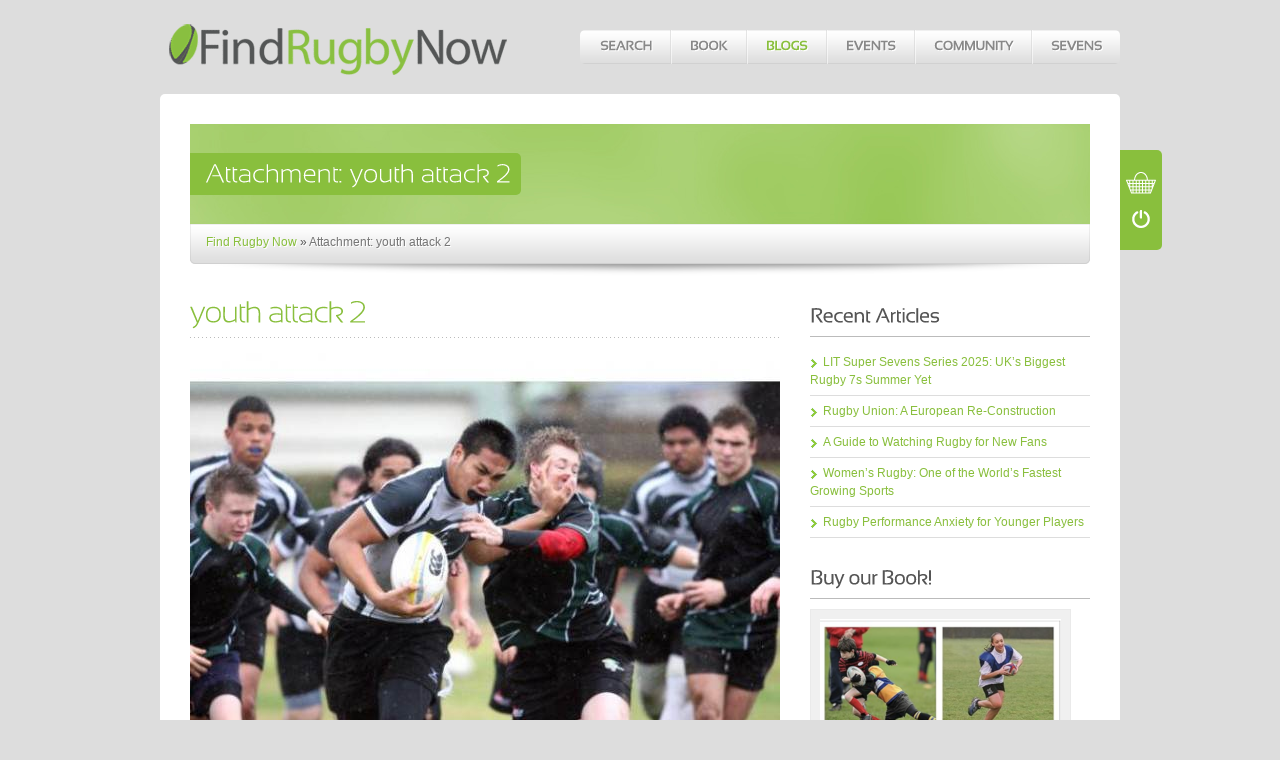

--- FILE ---
content_type: text/html; charset=UTF-8
request_url: https://findrugbynow.com/2012/05/poach-eggs-not-players/in-face-2/
body_size: 25953
content:

<!DOCTYPE html>

<html lang="en-US">
<head><!--WPC_INSERT_CRITICAL--><!--WPC_INSERT_PRELOAD_MAIN--><!--WPC_INSERT_PRELOAD-->
	<meta charset="UTF-8" />
	<title>youth attack 2 - FindRugbyNow.comFindRugbyNow.com - Find your local rugby community</title>

	<!-- Stylesheets -->
	<link rel="stylesheet" href="https://s3635.pcdn.co/wp-content/themes/breeze/style.css" type="text/css" media="screen, projection" />

	<!-- PrettyPhoto -->
	<link rel="stylesheet" href="https://s3635.pcdn.co/wp-content/themes/breeze/css/prettyPhoto.css" type="text/css" />

	<!-- VideoJS -->
	<link rel="stylesheet" href="https://s3635.pcdn.co/wp-content/themes/breeze/css/video-js.css" media="screen" type="text/css" />

	<link rel="profile" href="http://gmpg.org/xfn/11" />
	<link rel="pingback" href="https://findrugbynow.com/xmlrpc.php" />

    
	<!-- Theme Hook -->
	<script type="text/placeholder" data-script-id="delayed-script-0"></script>
<meta name='robots' content='index, follow, max-image-preview:large, max-snippet:-1, max-video-preview:-1' />
	<style>img:is([sizes="auto" i], [sizes^="auto," i]) { contain-intrinsic-size: 3000px 1500px }</style>
	
	<!-- This site is optimized with the Yoast SEO plugin v25.5 - https://yoast.com/wordpress/plugins/seo/ -->
	<link rel="canonical" href="https://findrugbynow.com/2012/05/poach-eggs-not-players/in-face-2/" />
	<meta property="og:locale" content="en_US" />
	<meta property="og:type" content="article" />
	<meta property="og:title" content="youth attack 2 - FindRugbyNow.com" />
	<meta property="og:url" content="https://findrugbynow.com/2012/05/poach-eggs-not-players/in-face-2/" />
	<meta property="og:site_name" content="FindRugbyNow.com" />
	<meta property="article:publisher" content="https://www.facebook.com/findrugbynow" />
	<meta property="og:image" content="https://findrugbynow.com/2012/05/poach-eggs-not-players/in-face-2" />
	<meta property="og:image:width" content="590" />
	<meta property="og:image:height" content="442" />
	<meta property="og:image:type" content="image/jpeg" />
	<meta name="twitter:card" content="summary_large_image" />
	<meta name="twitter:site" content="@FindRugbyNow" />
	<script type="application/ld+json" class="yoast-schema-graph">{"@context":"https://schema.org","@graph":[{"@type":"WebPage","@id":"https://findrugbynow.com/2012/05/poach-eggs-not-players/in-face-2/","url":"https://findrugbynow.com/2012/05/poach-eggs-not-players/in-face-2/","name":"youth attack 2 - FindRugbyNow.com","isPartOf":{"@id":"https://findrugbynow.com/#website"},"primaryImageOfPage":{"@id":"https://findrugbynow.com/2012/05/poach-eggs-not-players/in-face-2/#primaryimage"},"image":{"@id":"https://findrugbynow.com/2012/05/poach-eggs-not-players/in-face-2/#primaryimage"},"thumbnailUrl":"https://s3635.pcdn.co/wp-content/uploads/2012/05/in-face1-e1337717388204.jpg","datePublished":"2012-05-22T20:09:29+00:00","breadcrumb":{"@id":"https://findrugbynow.com/2012/05/poach-eggs-not-players/in-face-2/#breadcrumb"},"inLanguage":"en-US","potentialAction":[{"@type":"ReadAction","target":["https://findrugbynow.com/2012/05/poach-eggs-not-players/in-face-2/"]}]},{"@type":"ImageObject","inLanguage":"en-US","@id":"https://findrugbynow.com/2012/05/poach-eggs-not-players/in-face-2/#primaryimage","url":"https://s3635.pcdn.co/wp-content/uploads/2012/05/in-face1-e1337717388204.jpg","contentUrl":"https://s3635.pcdn.co/wp-content/uploads/2012/05/in-face1-e1337717388204.jpg","width":"590","height":"442"},{"@type":"BreadcrumbList","@id":"https://findrugbynow.com/2012/05/poach-eggs-not-players/in-face-2/#breadcrumb","itemListElement":[{"@type":"ListItem","position":1,"name":"Home","item":"https://findrugbynow.com/"},{"@type":"ListItem","position":2,"name":"Poach eggs-not players!","item":"https://findrugbynow.com/2012/05/poach-eggs-not-players/"},{"@type":"ListItem","position":3,"name":"youth attack 2"}]},{"@type":"WebSite","@id":"https://findrugbynow.com/#website","url":"https://findrugbynow.com/","name":"FindRugbyNow.com","description":"Find your local rugby community","publisher":{"@id":"https://findrugbynow.com/#organization"},"potentialAction":[{"@type":"SearchAction","target":{"@type":"EntryPoint","urlTemplate":"https://findrugbynow.com/?s={search_term_string}"},"query-input":{"@type":"PropertyValueSpecification","valueRequired":true,"valueName":"search_term_string"}}],"inLanguage":"en-US"},{"@type":"Organization","@id":"https://findrugbynow.com/#organization","name":"Find Rugby Now","url":"https://findrugbynow.com/","logo":{"@type":"ImageObject","inLanguage":"en-US","@id":"https://findrugbynow.com/#/schema/logo/image/","url":"https://s3635.pcdn.co/wp-content/uploads/2015/09/FRN-Logo-PNG.png","contentUrl":"https://s3635.pcdn.co/wp-content/uploads/2015/09/FRN-Logo-PNG.png","width":227,"height":130,"caption":"Find Rugby Now"},"image":{"@id":"https://findrugbynow.com/#/schema/logo/image/"},"sameAs":["https://www.facebook.com/findrugbynow","https://x.com/FindRugbyNow","https://uk.linkedin.com/pub/find-rugby-now/46/190/b20","https://www.youtube.com/channel/UCBcTEJS7_GPoL27Srp3ftBw"]}]}</script>
	<!-- / Yoast SEO plugin. -->


<link rel='dns-prefetch' href='//ajax.googleapis.com' />
<link rel='dns-prefetch' href='//stats.wp.com' />
<link rel='dns-prefetch' href='//v0.wordpress.com' />
<link rel="alternate" type="application/rss+xml" title="FindRugbyNow.com &raquo; Feed" href="https://findrugbynow.com/feed/" />
<link rel="alternate" type="application/rss+xml" title="FindRugbyNow.com &raquo; Comments Feed" href="https://findrugbynow.com/comments/feed/" />
		<!-- This site uses the Google Analytics by MonsterInsights plugin v9.6.1 - Using Analytics tracking - https://www.monsterinsights.com/ -->
							<script type="text/placeholder" data-script-id="delayed-script-1"></script>
			<script type="text/placeholder" data-script-id="delayed-script-2"></script>
				<!-- / Google Analytics by MonsterInsights -->
		<script type="text/placeholder" data-script-id="delayed-script-3"></script>
<link rel='stylesheet' id='xyz_cfm_short_code_style-css' href='https://s3635.pcdn.co/wp-content/plugins/contact-form-manager/css/xyz_cfm_shortcode_style.css?ver=6.8.3' type='text/css' media='all' />
<link rel='stylesheet' id='xyz_jquery_ui_style-css' href='https://s3635.pcdn.co/wp-content/plugins/contact-form-manager/css/jquery-ui.css?ver=6.8.3' type='text/css' media='all' />
<style id='wp-emoji-styles-inline-css' type='text/css'>

	img.wp-smiley, img.emoji {
		display: inline !important;
		border: none !important;
		box-shadow: none !important;
		height: 1em !important;
		width: 1em !important;
		margin: 0 0.07em !important;
		vertical-align: -0.1em !important;
		background: none !important;
		padding: 0 !important;
	}
</style>
<style id='depicter-slider-style-inline-css' type='text/css'>
/*!***************************************************************************************************************************************************************************************************************************************!*\
  !*** css ./node_modules/css-loader/dist/cjs.js??ruleSet[1].rules[3].use[1]!./node_modules/postcss-loader/dist/cjs.js??ruleSet[1].rules[3].use[2]!./node_modules/sass-loader/dist/cjs.js??ruleSet[1].rules[3].use[3]!./src/style.scss ***!
  \***************************************************************************************************************************************************************************************************************************************/
/**
 * The following styles get applied both on the front of your site
 * and in the editor.
 *
 * Replace them with your own styles or remove the file completely.
 */
.wp-block-create-block-depicter {
  background-color: #21759b;
  color: #fff;
  padding: 2px;
}

/*# sourceMappingURL=style-index.css.map*/
</style>
<link rel='stylesheet' id='mediaelement-css' href='https://s3635.pcdn.co/wp-includes/js/mediaelement/mediaelementplayer-legacy.min.css?ver=4.2.17' type='text/css' media='all' />
<link rel='stylesheet' id='wp-mediaelement-css' href='https://s3635.pcdn.co/wp-includes/js/mediaelement/wp-mediaelement.min.css?ver=6.8.3' type='text/css' media='all' />
<style id='jetpack-sharing-buttons-style-inline-css' type='text/css'>
.jetpack-sharing-buttons__services-list{display:flex;flex-direction:row;flex-wrap:wrap;gap:0;list-style-type:none;margin:5px;padding:0}.jetpack-sharing-buttons__services-list.has-small-icon-size{font-size:12px}.jetpack-sharing-buttons__services-list.has-normal-icon-size{font-size:16px}.jetpack-sharing-buttons__services-list.has-large-icon-size{font-size:24px}.jetpack-sharing-buttons__services-list.has-huge-icon-size{font-size:36px}@media print{.jetpack-sharing-buttons__services-list{display:none!important}}.editor-styles-wrapper .wp-block-jetpack-sharing-buttons{gap:0;padding-inline-start:0}ul.jetpack-sharing-buttons__services-list.has-background{padding:1.25em 2.375em}
</style>
<link rel='stylesheet' id='BNSFC-Style-css' href='https://s3635.pcdn.co/wp-content/plugins/bns-featured-category/bnsfc-style.css?ver=2.8.2' type='text/css' media='screen' />
<link rel='stylesheet' id='contact-form-7-css' href='https://s3635.pcdn.co/wp-content/plugins/contact-form-7/includes/css/styles.css?ver=6.1' type='text/css' media='all' />
<link rel='stylesheet' id='widgets-on-pages-css' href='https://s3635.pcdn.co/wp-content/plugins/widgets-on-pages/public/css/widgets-on-pages-public.css?ver=1.4.0' type='text/css' media='all' />
<script type="text/javascript">var n489D_vars={"triggerDomEvent":"true", "delayOn":"false", "triggerElementor":"true", "linkPreload":"false", "excludeLink":["add-to-cart"]};</script><script type="text/placeholder" data-script-id="delayed-script-4"></script><!--n2css--><!--n2js--><script type="text/placeholder" data-script-id="delayed-script-5"></script>
<script type="text/placeholder" data-script-id="delayed-script-6"></script>
<script type="text/placeholder" data-script-id="delayed-script-7"></script>
<script type="text/placeholder" data-script-id="delayed-script-8"></script>
<script type="text/placeholder" data-script-id="delayed-script-9"></script>
<script type="text/placeholder" data-script-id="delayed-script-10"></script>
<script type="text/placeholder" data-script-id="delayed-script-11"></script>
<script type="text/placeholder" data-script-id="delayed-script-12"></script>
<script type="text/placeholder" data-script-id="delayed-script-13"></script>
<script type="text/placeholder" data-script-id="delayed-script-14"></script>
<script type="text/placeholder" data-script-id="delayed-script-15"></script>
<link rel="https://api.w.org/" href="https://findrugbynow.com/wp-json/" /><link rel="alternate" title="JSON" type="application/json" href="https://findrugbynow.com/wp-json/wp/v2/media/10457" /><link rel='shortlink' href='https://wp.me/a2fBQ6-2IF' />
<link rel="alternate" title="oEmbed (JSON)" type="application/json+oembed" href="https://findrugbynow.com/wp-json/oembed/1.0/embed?url=https%3A%2F%2Ffindrugbynow.com%2F2012%2F05%2Fpoach-eggs-not-players%2Fin-face-2%2F" />
<link rel="alternate" title="oEmbed (XML)" type="text/xml+oembed" href="https://findrugbynow.com/wp-json/oembed/1.0/embed?url=https%3A%2F%2Ffindrugbynow.com%2F2012%2F05%2Fpoach-eggs-not-players%2Fin-face-2%2F&#038;format=xml" />
<!-- SLP Custom CSS -->
<style type="text/css">
div#map.slp_map {
width:100%;
height:350px;
}
div#slp_tagline {
width:100%;
}
</style>

<link rel='stylesheet' type='text/css' href='https://s3635.pcdn.co/wp-content/plugins/wp-ultra-simple-paypal-shopping-cart/wp_ultra_simple_shopping_cart_style.css' />

	<script type="text/placeholder" data-script-id="delayed-script-16"></script>	<style>img#wpstats{display:none}</style>
		<!-- This code is added by Analytify (7.0.1) https://analytify.io/ !-->
			<script type="text/placeholder" data-script-id="delayed-script-17"></script>
			<script type="text/placeholder" data-script-id="delayed-script-18"></script>

			<!-- This code is added by Analytify (7.0.1) !--><script type="text/placeholder" data-script-id="delayed-script-19"></script>

	<!-- Shopping -->
	<link rel="stylesheet" href="https://s3635.pcdn.co/wp-content/themes/breeze/css/shopping.css" type="text/css" />
	<script type="text/placeholder" data-script-id="delayed-script-20"></script>

    
   	<!-- Skin -->
	<link rel="stylesheet" type="text/css" media="screen, projection" href="https://s3635.pcdn.co/wp-content/themes/breeze/css/skins/light/green.css" />

	<style>
		
				body { background-color: #ddd!important; }
		
		
		
				#container { width: 960px!important; }
			</style>

    <script type="text/placeholder" data-script-id="delayed-script-21"></script>

		    <style>
			#sub-header-search { display: none; }
		</style>
	
    	    <style>
			 .bgmp_placemark
{
    font-size: 12px  !important;
}
		</style>
	
    <!-- PHP value needed for JavaScript -->
    <meta name="search" content="search..." />
	<meta name="unisphere_js" content="https://s3635.pcdn.co/wp-content/themes/breeze/js" />
	<meta name="breeze_version" content="2.5" />

	<!-- start Mixpanel --><script type="text/placeholder" data-script-id="delayed-script-22"></script><!-- end Mixpanel -->


<!--END head-->
</head>

<!--BEGIN body-->
<body class="singular single attachment y2026 m01 d14 h07 s-y2012 s-m05 s-d22 s-h21 s-author-ellaine mac chrome ch131 Sansation layout-narrow">

	<a name="store" style="float:left"></a>

	<!--BEGIN #header-->
	<div id="header">

		<!--BEGIN #logo-->
		<div id="logo">
			<a href="https://findrugbynow.com" title="FindRugbyNow.com">
									<img src="/wp-content/uploads/2012/09/banner-lower3.png" alt="FindRugbyNow.com" />
							</a>
		<!--END #logo-->
		</div>

		<div class="menu rounded-all"><ul id="menu-welcome-menu" class="nav"><li id="menu-item-6141" class="menu-item menu-item-type-custom menu-item-object-custom menu-item-has-children menu-item-6141"><a href="#">Search</a>
<ul class="sub-menu">
	<li id="menu-item-15105" class="menu-item menu-item-type-custom menu-item-object-custom menu-item-15105"><a href="http://findrugbynow.com/london/searches">All Searches</a></li>
	<li id="menu-item-6142" class="menu-item menu-item-type-post_type menu-item-object-page menu-item-has-children menu-item-6142"><a href="https://findrugbynow.com/london/london-rugby-clubs/">Find Local Clubs</a>
	<ul class="sub-menu">
		<li id="menu-item-6144" class="menu-item menu-item-type-post_type menu-item-object-page menu-item-6144"><a href="https://findrugbynow.com/london/london-rugby-clubs/london-mens-clubs/">Mens Clubs</a></li>
		<li id="menu-item-6146" class="menu-item menu-item-type-custom menu-item-object-custom menu-item-6146"><a href="/london/london-rugby-clubs/london-womens-clubs/">Womens Clubs</a></li>
		<li id="menu-item-10725" class="menu-item menu-item-type-custom menu-item-object-custom menu-item-10725"><a href="http://findrugbynow.com/london/london-rugby-clubs/london-youth-clubs/">Youth Clubs</a></li>
	</ul>
</li>
	<li id="menu-item-5337" class="menu-item menu-item-type-post_type menu-item-object-page menu-item-5337"><a href="https://findrugbynow.com/london/london-london-pubs/">Find Local Pubs</a></li>
	<li id="menu-item-5301" class="menu-item menu-item-type-post_type menu-item-object-page menu-item-5301"><a href="https://findrugbynow.com/london/london-rugby-shops/">Find Local Shops</a></li>
</ul>
</li>
<li id="menu-item-5324" class="menu-item menu-item-type-custom menu-item-object-custom menu-item-has-children menu-item-5324"><a href="http://www.amazon.co.uk/gp/product/1472918681/ref=as_li_tl?ie=UTF8&#038;camp=1634&#038;creative=6738&#038;creativeASIN=1472918681&#038;linkCode=as2&#038;tag=firuno-21">Book</a>
<ul class="sub-menu">
	<li id="menu-item-16979" class="menu-item menu-item-type-custom menu-item-object-custom menu-item-16979"><a href="http://www.amazon.co.uk/gp/product/1472918681/ref=as_li_tl?ie=UTF8&#038;camp=1634&#038;creative=6738&#038;creativeASIN=1472918681&#038;linkCode=as2&#038;tag=firuno-21">Purchase Mini &#038; Youth Rugby Book</a></li>
	<li id="menu-item-16978" class="menu-item menu-item-type-custom menu-item-object-custom menu-item-16978"><a href="http://www.miniandyouthrugby.com">Mini &#038; Youth Rugby Site</a></li>
</ul>
</li>
<li id="menu-item-15089" class="menu-item menu-item-type-post_type menu-item-object-page current_page_parent menu-item-has-children menu-item-15089"><a href="https://findrugbynow.com/home/blogs/">Blogs</a>
<ul class="sub-menu">
	<li id="menu-item-15090" class="menu-item menu-item-type-post_type menu-item-object-page current_page_parent menu-item-15090"><a href="https://findrugbynow.com/home/blogs/">All Blogs</a></li>
	<li id="menu-item-5557" class="menu-item menu-item-type-custom menu-item-object-custom menu-item-5557"><a href="http://findrugbynow.com/category/ask-a-pro/">Ask A Professional</a></li>
	<li id="menu-item-8826" class="menu-item menu-item-type-custom menu-item-object-custom menu-item-8826"><a href="http://findrugbynow.com/category/club-of-the-month/">Club of the Month</a></li>
	<li id="menu-item-15096" class="menu-item menu-item-type-custom menu-item-object-custom menu-item-15096"><a href="http://findrugbynow.com/category/england-rugby/">England Rugby</a></li>
	<li id="menu-item-5466" class="menu-item menu-item-type-custom menu-item-object-custom menu-item-5466"><a href="http://findrugbynow.com/category/frn-blog/">FRN Blog</a></li>
	<li id="menu-item-16429" class="menu-item menu-item-type-taxonomy menu-item-object-category menu-item-16429"><a href="https://findrugbynow.com/category/competitions/">FRN Competitions</a></li>
	<li id="menu-item-15097" class="menu-item menu-item-type-custom menu-item-object-custom menu-item-15097"><a href="http://findrugbynow.com/category/minis-rugby/">Minis Rugby</a></li>
	<li id="menu-item-5638" class="menu-item menu-item-type-custom menu-item-object-custom menu-item-5638"><a href="http://findrugbynow.com/category/fitnessblog/">Rugby Fitness</a></li>
	<li id="menu-item-16431" class="menu-item menu-item-type-taxonomy menu-item-object-category menu-item-16431"><a href="https://findrugbynow.com/category/rugby-mental-strength/">Rugby Mental Strength</a></li>
	<li id="menu-item-15098" class="menu-item menu-item-type-custom menu-item-object-custom menu-item-15098"><a href="http://findrugbynow.com/category/rugby-nutrition/">Rugby Nutrition</a></li>
	<li id="menu-item-6747" class="menu-item menu-item-type-custom menu-item-object-custom menu-item-6747"><a href="http://findrugbynow.com/category/coaches-corner/">Rugby Coaching</a></li>
	<li id="menu-item-16430" class="menu-item menu-item-type-taxonomy menu-item-object-category menu-item-16430"><a href="https://findrugbynow.com/category/rugby-gear/">Rugby Gear</a></li>
	<li id="menu-item-16432" class="menu-item menu-item-type-taxonomy menu-item-object-category menu-item-16432"><a href="https://findrugbynow.com/category/rugby-referees/">Rugby Referees</a></li>
	<li id="menu-item-15095" class="menu-item menu-item-type-custom menu-item-object-custom menu-item-15095"><a href="http://findrugbynow.com/category/rugby-rules/">Rugby Rules</a></li>
	<li id="menu-item-16433" class="menu-item menu-item-type-taxonomy menu-item-object-category menu-item-16433"><a href="https://findrugbynow.com/category/rugby-sevens/">Rugby Sevens</a></li>
	<li id="menu-item-7548" class="menu-item menu-item-type-taxonomy menu-item-object-category menu-item-7548"><a href="https://findrugbynow.com/category/rugby-sports-injuries/">Rugby Sports Injuries</a></li>
	<li id="menu-item-6200" class="menu-item menu-item-type-custom menu-item-object-custom menu-item-6200"><a href="http://findrugbynow.com/category/sin-bin/">Sin Bin</a></li>
	<li id="menu-item-8825" class="menu-item menu-item-type-custom menu-item-object-custom menu-item-8825"><a href="http://findrugbynow.com/category/womens-rugby/">Women&#8217;s Rugby</a></li>
</ul>
</li>
<li id="menu-item-5284" class="menu-item menu-item-type-post_type menu-item-object-page menu-item-has-children menu-item-5284"><a href="https://findrugbynow.com/london/events-page/">Events</a>
<ul class="sub-menu">
	<li id="menu-item-15092" class="menu-item menu-item-type-post_type menu-item-object-page menu-item-15092"><a href="https://findrugbynow.com/london/events-page/">All Events</a></li>
	<li id="menu-item-5471" class="menu-item menu-item-type-custom menu-item-object-custom menu-item-5471"><a href="http://findrugbynow.com/category/events/upcoming-rugby-competitions-and-tournaments/">Tournaments</a></li>
	<li id="menu-item-5472" class="menu-item menu-item-type-custom menu-item-object-custom menu-item-5472"><a href="http://findrugbynow.com/category/events/events-london/">London Rugby Events</a></li>
	<li id="menu-item-5474" class="menu-item menu-item-type-custom menu-item-object-custom menu-item-5474"><a href="http://findrugbynow.com/category/events/twickenham-events/">Twickenham Events</a></li>
	<li id="menu-item-9949" class="menu-item menu-item-type-taxonomy menu-item-object-category menu-item-9949"><a href="https://findrugbynow.com/category/events/festivals-events/">Festivals</a></li>
</ul>
</li>
<li id="menu-item-5303" class="menu-item menu-item-type-post_type menu-item-object-page menu-item-has-children menu-item-5303"><a href="https://findrugbynow.com/london/community/">Community</a>
<ul class="sub-menu">
	<li id="menu-item-15093" class="menu-item menu-item-type-post_type menu-item-object-page menu-item-15093"><a href="https://findrugbynow.com/london/community/">All Community</a></li>
	<li id="menu-item-5165" class="menu-item menu-item-type-post_type menu-item-object-page menu-item-5165"><a href="https://findrugbynow.com/fixtures/london/">Fixture Exchange</a></li>
	<li id="menu-item-5480" class="menu-item menu-item-type-post_type menu-item-object-page menu-item-5480"><a href="https://findrugbynow.com/marketplace/london/">Marketplace</a></li>
	<li id="menu-item-5482" class="menu-item menu-item-type-post_type menu-item-object-page menu-item-5482"><a href="https://findrugbynow.com/classifieds/london/">Classifieds</a></li>
	<li id="menu-item-5302" class="menu-item menu-item-type-post_type menu-item-object-page menu-item-5302"><a href="https://findrugbynow.com/home/shop-page/">FRN Shop</a></li>
	<li id="menu-item-6547" class="menu-item menu-item-type-post_type menu-item-object-page menu-item-6547"><a href="https://findrugbynow.com/home/offers/">Offers</a></li>
</ul>
</li>
<li id="menu-item-15436" class="menu-item menu-item-type-custom menu-item-object-custom menu-item-15436"><a href="http://www.LIT7s.com">Sevens</a></li>
</ul></div>

		
<div id="black-background"></div>

	<!-- BEGIN #shopping-hoverbox -->
    <div id="shopping-hoverbox">
        <a href="#top" id="shopping-button" class="shopping-button-on"></a>
	<!-- END #shopping-hoverbox -->
	</div>
           	<div id="shopping-box">
	            <div id="shopping-header"></div>
                
	<h1 class="title">Featured Store Items</h1>
    <div class="shopping-subtitle">
				<a class="shopping-faq" href="https://findrugbynow.com/shop-page/#qa">Frequently Asked Questions</a>
    </div>
            
        
<div class="shopping-item">
	<div class="shopping-image">
<div class="gallery gallery-row">
	<dl class="gallery-item gallery-columns-5 gallery-column-1">
		<dt class="gallery-icon"><a href="https://s3635.pcdn.co/wp-content/uploads/2021/02/Screenshot-2021-02-10-at-23.36.59.png" title="Screenshot 2021-02-10 at 23.36.59" rel="lightbox[17509]"><img src="https://s3635.pcdn.co/wp-content/uploads/2021/02/Screenshot-2021-02-10-at-23.36.59-80x120.png" data-adaptive="false" data-src="https://s3635.pcdn.co/wp-content/uploads/2021/02/Screenshot-2021-02-10-at-23.36.59-80x120.png" data-count-lazy="1" fetchpriority="high" decoding="async"alt="Screenshot 2021-02-10 at 23.36.59" class=" gallery-image rounded-all attachment-thumbnail"  /></a></dt>
	</dl>
	<dl class="gallery-item gallery-columns-5 gallery-column-2">
		<dt class="gallery-icon"><a href="https://s3635.pcdn.co/wp-content/uploads/2021/02/Screenshot-2021-02-10-at-23.40.54.png" title="Screenshot 2021-02-10 at 23.40.54" rel="lightbox[17509]"><img src="https://s3635.pcdn.co/wp-content/uploads/2021/02/Screenshot-2021-02-10-at-23.40.54-80x120.png" data-adaptive="false" data-src="https://s3635.pcdn.co/wp-content/uploads/2021/02/Screenshot-2021-02-10-at-23.40.54-80x120.png" data-count-lazy="2" fetchpriority="high" decoding="async"alt="Screenshot 2021-02-10 at 23.40.54" class=" gallery-image rounded-all attachment-thumbnail"  /></a></dt>
	</dl>
	<dl class="gallery-item gallery-columns-5 gallery-column-3">
		<dt class="gallery-icon"><a href="https://s3635.pcdn.co/wp-content/uploads/2021/02/Screenshot-2021-02-10-at-23.40.28.png" title="Screenshot 2021-02-10 at 23.40.28" rel="lightbox[17509]"><img src="https://s3635.pcdn.co/wp-content/uploads/2021/02/Screenshot-2021-02-10-at-23.40.28-80x120.png" data-adaptive="false" data-src="https://s3635.pcdn.co/wp-content/uploads/2021/02/Screenshot-2021-02-10-at-23.40.28-80x120.png" data-count-lazy="3" fetchpriority="high" decoding="async"alt="Screenshot 2021-02-10 at 23.40.28" class=" gallery-image rounded-all attachment-thumbnail"  /></a></dt>
	</dl>
	<dl class="gallery-item gallery-columns-5 gallery-column-4">
		<dt class="gallery-icon"><a href="https://s3635.pcdn.co/wp-content/uploads/2021/02/Screenshot-2021-02-10-at-23.39.48.png" title="Screenshot 2021-02-10 at 23.39.48" rel="lightbox[17509]"><img src="https://s3635.pcdn.co/wp-content/uploads/2021/02/Screenshot-2021-02-10-at-23.39.48-80x120.png" data-adaptive="false" data-src="https://s3635.pcdn.co/wp-content/uploads/2021/02/Screenshot-2021-02-10-at-23.39.48-80x120.png" data-count-lazy="4" fetchpriority="high" decoding="async"alt="Screenshot 2021-02-10 at 23.39.48" class=" gallery-image rounded-all attachment-thumbnail"  /></a></dt>
	</dl>
	<dl class="gallery-item gallery-columns-5 gallery-column-5">
		<dt class="gallery-icon"><a href="https://s3635.pcdn.co/wp-content/uploads/2021/02/Screenshot-2021-02-10-at-23.39.11.png" title="Screenshot 2021-02-10 at 23.39.11" rel="lightbox[17509]"><img src="https://s3635.pcdn.co/wp-content/uploads/2021/02/Screenshot-2021-02-10-at-23.39.11-80x120.png" data-adaptive="false" data-src="https://s3635.pcdn.co/wp-content/uploads/2021/02/Screenshot-2021-02-10-at-23.39.11-80x120.png" data-count-lazy="5" fetchpriority="high" decoding="async"alt="Screenshot 2021-02-10 at 23.39.11" class=" gallery-image rounded-all attachment-thumbnail"  /></a></dt>
	</dl>
</div>
<div class="gallery gallery-row">
	<dl class="gallery-item gallery-columns-5 gallery-column-1">
		<dt class="gallery-icon"><a href="https://s3635.pcdn.co/wp-content/uploads/2021/02/Screenshot-2021-02-10-at-23.37.41.png" title="Screenshot 2021-02-10 at 23.37.41" rel="lightbox[17509]"><img src="https://s3635.pcdn.co/wp-content/uploads/2021/02/Screenshot-2021-02-10-at-23.37.41-80x120.png" data-adaptive="false" data-src="https://s3635.pcdn.co/wp-content/uploads/2021/02/Screenshot-2021-02-10-at-23.37.41-80x120.png" data-count-lazy="6" fetchpriority="high" decoding="async"alt="Screenshot 2021-02-10 at 23.37.41" class=" gallery-image rounded-all attachment-thumbnail"  /></a></dt>
	</dl>
	<dl class="gallery-item gallery-columns-5 gallery-column-2">
		<dt class="gallery-icon"><a href="https://s3635.pcdn.co/wp-content/uploads/2021/02/Screenshot-2021-02-10-at-23.26.51.png" title="Screenshot 2021-02-10 at 23.26.51" rel="lightbox[17509]"><img src="https://s3635.pcdn.co/wp-content/uploads/2021/02/Screenshot-2021-02-10-at-23.26.51-80x120.png" data-adaptive="false" data-src="https://s3635.pcdn.co/wp-content/uploads/2021/02/Screenshot-2021-02-10-at-23.26.51-80x120.png" data-count-lazy="7" fetchpriority="high" decoding="async"alt="Screenshot 2021-02-10 at 23.26.51" class=" gallery-image rounded-all attachment-thumbnail"  /></a></dt>
	</dl>
</div>
</div>
	<div class="shopping-content">
	    <strong><a href="/shop-page/">Everything You Need to Know About the Peloton + £100 Discount Code</a></strong>
		<p><img src="https://s3635.pcdn.co/wp-content/uploads/2021/02/Screenshot-2021-02-10-at-23.36.59-300x213.png" data-adaptive="false" data-src="https://s3635.pcdn.co/wp-content/uploads/2021/02/Screenshot-2021-02-10-at-23.36.59-300x213.png" data-count-lazy="8" fetchpriority="high" decoding="async" srcset="https://s3635.pcdn.co/wp-content/uploads/2021/02/Screenshot-2021-02-10-at-23.36.59-300x213.png 300w, https://s3635.pcdn.co/wp-content/uploads/2021/02/Screenshot-2021-02-10-at-23.36.59-768x545.png 768w, https://s3635.pcdn.co/wp-content/uploads/2021/02/Screenshot-2021-02-10-at-23.36.59-900x639.png 900w, https://s3635.pcdn.co/wp-content/uploads/2021/02/Screenshot-2021-02-10-at-23.36.59.png 992w" loading="lazy" decoding="async" class=" alignright size-medium wp-image-17512" alt width="300" height="213" sizes="auto, (max-width: 300px) 100vw, 300px"  />When most people hear the word “Peloton” they think of an expensive black bike with shiny red buttons and that controversial commercial where the husband gifted his wife a Peloton for Christmas.</p>
<p>However, Peloton is a lot more than just the bike. First of all, Peloton now produces two different products – the bike and a treadmill (aptly named “the Tread”). Second, the Peloton subscription is much more than just the cycling classes.</p>
<blockquote><p>Even if you don’t want to purchase the Peloton hardware, it may be worth considering trying out the Peloton app, which comes at a very reasonable cost (£12.99 / month) and offers a variety of classes. </p></blockquote>
<p>Classes are available in the following categories: Strength, Yoga, Cardio, Meditation, Treadmill Running, Outdoor Running, Cycling, Stretching, Tread Bootcamp, Bike Bootcamp and Walking &#8211; and appeal to both men and women with a variety of instructors.</p>
<p>The classes really are first rate and the instructors are quite engaging (albeit a bit cheesy at times). The variety is also quite impressive and provides you with an opportunity to try different classes that you may not otherwise consider trying (e.g. running, yoga, meditation, stretching, etc).</p>
<p><img src="https://s3635.pcdn.co/wp-content/uploads/2021/02/Screenshot-2021-02-10-at-23.40.28-300x188.png" data-adaptive="false" data-src="https://s3635.pcdn.co/wp-content/uploads/2021/02/Screenshot-2021-02-10-at-23.40.28-300x188.png" data-count-lazy="9" fetchpriority="high" decoding="async" srcset="https://s3635.pcdn.co/wp-content/uploads/2021/02/Screenshot-2021-02-10-at-23.40.28-300x188.png 300w, https://s3635.pcdn.co/wp-content/uploads/2021/02/Screenshot-2021-02-10-at-23.40.28-768x482.png 768w, https://s3635.pcdn.co/wp-content/uploads/2021/02/Screenshot-2021-02-10-at-23.40.28-900x565.png 900w, https://s3635.pcdn.co/wp-content/uploads/2021/02/Screenshot-2021-02-10-at-23.40.28.png 1006w" loading="lazy" decoding="async" class=" alignleft size-medium wp-image-17516" alt width="300" height="188" sizes="auto, (max-width: 300px) 100vw, 300px"  /><strong>If the app interests you, Peloton is currently offering a 30 day FREE TRIAL, so why not give it a try? Check it out</strong> <a href="https://www.onepeloton.co.uk/digital/checkout/digital-30d" target="_blank" rel="noopener"><strong>here</strong></a>.</p>
<p>It is also good to know that both the Bike and the Tread comes with a 30 day trial, so you could always give it a try and return the machine if it was not for you.</p>
<p>If you are interested in learning more about the Peloton bike <strong>(and getting £100 off your Peloton order)</strong>, we have set out all of information you may want to know below.</p>
<h3>Bike Costs</h3>
<p>When thinking about the Peloton, the first concern that most people have is the cost of the machine. Whilst the machines are definitely not cheap, payments can be spread out over three years through Klarna, so the monthly payments for the machine are actually about the same as a gym membership.</p>
<ul>
<li>The Peloton original bike is currently on sale for <strong>£1,345</strong>.</li>
<li>The Peloton Plus bike is currently on sale for<strong> £1,995</strong>.</li>
</ul>
<p><img src="https://s3635.pcdn.co/wp-content/uploads/2021/02/Screenshot-2021-02-10-at-23.39.48-300x262.png" data-adaptive="false" data-src="https://s3635.pcdn.co/wp-content/uploads/2021/02/Screenshot-2021-02-10-at-23.39.48-300x262.png" data-count-lazy="10" fetchpriority="high" decoding="async" srcset="https://s3635.pcdn.co/wp-content/uploads/2021/02/Screenshot-2021-02-10-at-23.39.48-300x262.png 300w, https://s3635.pcdn.co/wp-content/uploads/2021/02/Screenshot-2021-02-10-at-23.39.48-768x669.png 768w, https://s3635.pcdn.co/wp-content/uploads/2021/02/Screenshot-2021-02-10-at-23.39.48-900x785.png 900w, https://s3635.pcdn.co/wp-content/uploads/2021/02/Screenshot-2021-02-10-at-23.39.48.png 904w" loading="lazy" decoding="async" class=" alignright size-medium wp-image-17515" alt width="300" height="262" sizes="auto, (max-width: 300px) 100vw, 300px"  /></p>
<blockquote><p>If you go for the original bike, the monthly cost is £34.50 and after 39 months of financing (0% APR) you will own the bike, which you can keep or sell and earn back some of the money that you spent.</p></blockquote>
<p>The Peloton bike actually retains its value very well with bikes currently being sold at purchase price or even more!</p>
<p>It is also worth checking whether your employer or other subscriptions can offer you an additional discount on the Peloton. For example, Bloomberg offers a really amazing discount that gives you a free accessories bundle.</p>
<p>In addition to the bike cost, you will also need access to the Peloton classes. There are three options for this (from most to least expensive):</p>
<h5>Subscription / App Options</h5>
<p><strong>Monthly Peloton Account Subscription </strong>&#8211; <strong>£39 per month</strong> – this allows you to sync and record your bike stats like cadence, heart rate and resistance with your account. If you have a Peloton bike, it really makes sense to go for this option. <strong>The KEY THING to note here is that once you have this subscription you can add multiple users, so you can have a separate account for each member of your family (and even friends…). If you have 2 or 3 people using the subscription, it makes it much more affordable.<br />
</strong></p>
<p><strong>Monthly App Ditigal Membership Subscription</strong> – <strong>£12.99 app option mentioned above</strong> &#8211; gives you access to thousands of live and on-demand classes, with or without equipment. You can download the Peloton App on your iPhone, iPad, Android phones, Android tablets, Fire tablets device, Android TV, Fire TV, Apple TV, Roku, Sky Q, or access it on the web. Unlike with the Monthly Peloton Account Subscription, you can only stream one device at a time and this version does not sync your stats with your account.</p>
<p><strong>No Membership </strong>&#8211; <strong>no cost</strong> &#8211; you will continue to have access to 3 pre-recorded classes (metrics will not be recorded or saved to your Rider Profile) and the Just Ride feature (no access to the Scenic Rides). However, there is an argument that if you don’t intend on using the Peloton classes, there are cheaper bikes you should consider than the Peloton.</p>
<h3>Accessories &amp; £100 Discount Code</h3>
<p>If you would like to purchase the Peloton, and found this article useful, we would love for you to use this discount code, which will give you £100 off of accessories that you purchase with the bike.</p>
<p><strong>DISCOUNT CODE:</strong></p>
<p><img src="https://s3635.pcdn.co/wp-content/uploads/2021/02/Screenshot-2021-02-10-at-23.26.51-300x43.png" data-adaptive="false" data-src="https://s3635.pcdn.co/wp-content/uploads/2021/02/Screenshot-2021-02-10-at-23.26.51-300x43.png" data-count-lazy="11" fetchpriority="high" decoding="async" srcset="https://s3635.pcdn.co/wp-content/uploads/2021/02/Screenshot-2021-02-10-at-23.26.51-300x43.png 300w, https://s3635.pcdn.co/wp-content/uploads/2021/02/Screenshot-2021-02-10-at-23.26.51-768x110.png 768w, https://s3635.pcdn.co/wp-content/uploads/2021/02/Screenshot-2021-02-10-at-23.26.51-900x129.png 900w, https://s3635.pcdn.co/wp-content/uploads/2021/02/Screenshot-2021-02-10-at-23.26.51.png 936w" loading="lazy" decoding="async" class=" aligncenter size-medium wp-image-17511" alt width="300" height="43" sizes="auto, (max-width: 300px) 100vw, 300px"  /></p>
<p>We recommend the following three accessories from Peloton:</p>
<ol>
<li><strong>Peloton shoes</strong> &#8211; if you are a newbie this may be the easier option although there are cheaper (and arguably better) alternatives.</li>
<li><strong>Weights</strong> – these fit at the back of the bike and really convenient for the arm workouts; they range between 1-3lb weights.</li>
<li><strong>Bike mat</strong> – the Peloton may is generally regarded as being quite good, although there are also other options on Amazon.</li>
</ol>
<blockquote><p>With the £100 accessory code, there is no reason why you should not get some of the items above as they will be free (or massively reduced).</p></blockquote>
<p>Peloton also sells a heart rate monitor, but it has had very mixed reviews. We have found that Apple Watch works really well with a third party app called &#8220;Echo&#8221; (after initial connection issues). Others have recommended other heart rate monitors, which are regarded as being generally cheaper and more consistent than the Peloton version.</p>
<h3>Original Bike vs. Bike Plus?</h3>
<p>Many people have difficulty deciding between the original bike and the more expensive version, the Plus. Below is a summarised list of the key differences:</p>
<ul>
<li>The Plus has a bigger touchscreen (although the original is huge already – 22” vs 24”).</li>
<li>The Plus has a rotating touchscreen with 360° of movement, which is probably the best feature of the Plus as it allows you to rotate the screen to do the strength, yoga and stretch classes on the mat with ease.</li>
<li>The Plus has a better sound system and additional speakers at the front, which creates a better sound.</li>
<li>The Plus automatically connects with Apple Watch (although you can sync the original bike with Apple Watch through third part apps).</li>
<li>The Plus automatically adjusts to the instructor’s specified resistance.</li>
</ul>
<p><img src="https://s3635.pcdn.co/wp-content/uploads/2021/02/Screenshot-2021-02-10-at-23.39.11-300x202.png" data-adaptive="false" data-src="https://s3635.pcdn.co/wp-content/uploads/2021/02/Screenshot-2021-02-10-at-23.39.11-300x202.png" data-count-lazy="12" fetchpriority="high" decoding="async" srcset="https://s3635.pcdn.co/wp-content/uploads/2021/02/Screenshot-2021-02-10-at-23.39.11-300x202.png 300w, https://s3635.pcdn.co/wp-content/uploads/2021/02/Screenshot-2021-02-10-at-23.39.11-1024x691.png 1024w, https://s3635.pcdn.co/wp-content/uploads/2021/02/Screenshot-2021-02-10-at-23.39.11-768x518.png 768w, https://s3635.pcdn.co/wp-content/uploads/2021/02/Screenshot-2021-02-10-at-23.39.11-900x607.png 900w, https://s3635.pcdn.co/wp-content/uploads/2021/02/Screenshot-2021-02-10-at-23.39.11.png 1156w" loading="lazy" decoding="async" class=" alignright size-medium wp-image-17514" alt width="300" height="202" sizes="auto, (max-width: 300px) 100vw, 300px"  /></p>
<blockquote><p>At the moment, there is a £545 difference between the two bikes. If cost is a consideration, it is this author’s opinion that the differences are just not worth the price tag.</p></blockquote>
<p>When considering these two options, there are a few factors to consider:</p>
<p>The best feature of the Plus is the rotating screen, but a better option is actually to stream the classes on a television or to buy an additional accessory for the bike called a <a href="https://topformdesign.co.uk/product/pivot/" target="_blank" rel="noopener">TFD Pivot</a>, which gives you the same outcome for a fraction of the price at £69.99. However, please note this will void the warranty (so you must make sure it is not on the machine if it needs to be repaired).</p>
<p>If the sound system on the original bike is not enough for you, you can always connect it to other speakers through Bluetooth.</p>
<p>However, if the extra £545 is not that big of a deal for you (especially as the cost will be spread over time), then go for the Plus, but do note that the Plus generally has longer delivery times than the original. So if you want your bike sooner (see delivery section below), you may want to stick with the original.</p>
<h3>Can you buy a used Peloton bike?</h3>
<p>Absolutely, however, please note that (1) the warranty does not transfer on sale and (2) used bikes are currently being sold for pretty much the same amount as new bikes. Used bikes can be found on:</p>
<ul>
<li>Local Online Marketplace (e.g. Ebay, Facebook Marketplace, etc.): Members have sold used Peloton Bikes on local online marketplaces. Selling locally can also make for a less costly transaction as the buyer can handle pickup.</li>
<li><a href="https://www.facebook.com/groups/pelotonbst/">Unofficial “Peloton Buy Sell Trade” Facebook Group</a>: Members have sold used Peloton Bikes on this unofficial Facebook group which recommends local pickups. Please note: this page is not in any way affiliated with Peloton.</li>
<li>In-person (e.g., family member, friend, neighbor): Members have sold or gifted their Peloton Bike to someone they know and trust.</li>
</ul>
<h3>Peloton Treadmill</h3>
<p>Peloton also offers a Treadmill option which became recently available in the UK, but this is a more expensive option. The subscription and financing information still applies as per above. You can find more information about it <a href="https://www.onepeloton.co.uk/shop/tread" target="_blank" rel="noopener">here</a>.</p>
<h3>Delivery Times</h3>
<p><img src="https://s3635.pcdn.co/wp-content/uploads/2021/02/Screenshot-2021-02-10-at-23.40.54-300x211.png" data-adaptive="false" data-src="https://s3635.pcdn.co/wp-content/uploads/2021/02/Screenshot-2021-02-10-at-23.40.54-300x211.png" data-count-lazy="13" fetchpriority="high" decoding="async" srcset="https://s3635.pcdn.co/wp-content/uploads/2021/02/Screenshot-2021-02-10-at-23.40.54-300x211.png 300w, https://s3635.pcdn.co/wp-content/uploads/2021/02/Screenshot-2021-02-10-at-23.40.54-768x540.png 768w, https://s3635.pcdn.co/wp-content/uploads/2021/02/Screenshot-2021-02-10-at-23.40.54-900x633.png 900w, https://s3635.pcdn.co/wp-content/uploads/2021/02/Screenshot-2021-02-10-at-23.40.54.png 904w" loading="lazy" decoding="async" class=" alignleft size-medium wp-image-17517" alt width="300" height="211" sizes="auto, (max-width: 300px) 100vw, 300px"  />This article would not be complete, however, if we did not acknowledge some of the delivery issues that have been plaguing Peloton over the last year. Most of the delivery issues seem to affect U.S. deliveries, however, the UK deliveries have been affected as well.</p>
<p>This author’s Peloton arrived 1.5 days after ordering it, so personally we have not experienced any delays. However, the Peloton website does currently state that<strong> it will be 7 to 10 weeks for delivery of any of the  machines</strong>. There has also been a lot criticism of the company online (there is even a Facebook group that has been started by disgruntled consumers that are waiting to receive their bike).</p>
<p>The machine has recently made a statement that it is working to fix its delivery issues, but please expect delays so you are not disappointed.</p>
<blockquote><p>Despite all of this, would I still recommend ordering a Peloton Bike or Tread? Absolutely. It was the best purchase that I have made all year and will continue to reap rewards to my health for years to come.</p></blockquote>
<p>We have in no way been paid to write this article, but we think that the Peloton App, Bike and Tread might provide a really good alternative for rugby players and other athletes whilst gyms are closed (and beyond!).</p>
<p>If you still have any hesitation, <a href="https://www.onepeloton.co.uk/digital/checkout/digital-30d" target="_blank" rel="noopener">try the Peloton app for free for 30 days</a> so that you can check out the classes before making any sort of commitment.</p>
<p><strong>If you have any questions or comments, feel free to post them below or contact us on our social media channels @findrugbynow</strong>.</p>
	</div>
	<div style="clear:both"></div>
</div><!-- END #shopping-item -->
<div class="shopping-item">
	<div class="shopping-image">
<div class="gallery gallery-row">
	<dl class="gallery-item gallery-columns-5 gallery-column-1">
		<dt class="gallery-icon"><a href="https://s3635.pcdn.co/wp-content/uploads/2012/03/green-polo-vector-e1331089744700.png" title="Rugby Green Polo" rel="lightbox[6430]"><img src="https://s3635.pcdn.co/wp-content/uploads/2012/03/green-polo-vector-e1331089744700-80x120.png" data-adaptive="false" data-src="https://s3635.pcdn.co/wp-content/uploads/2012/03/green-polo-vector-e1331089744700-80x120.png" data-count-lazy="14" fetchpriority="high" decoding="async"alt="Rugby Green Polo" class=" gallery-image rounded-all attachment-thumbnail"  /></a></dt>
	</dl>
	<dl class="gallery-item gallery-columns-5 gallery-column-2">
		<dt class="gallery-icon"><a href="https://s3635.pcdn.co/wp-content/uploads/2012/03/back-of-green-polo-shirt1.png" title="Rugby Green Polo - back" rel="lightbox[6430]"><img src="https://s3635.pcdn.co/wp-content/uploads/2012/03/back-of-green-polo-shirt1-80x120.png" data-adaptive="false" data-src="https://s3635.pcdn.co/wp-content/uploads/2012/03/back-of-green-polo-shirt1-80x120.png" data-count-lazy="15" fetchpriority="high" decoding="async"alt="Rugby Green Polo - back" class=" gallery-image rounded-all attachment-thumbnail"  /></a></dt>
	</dl>
</div>
</div>
	<div class="shopping-content">
	    <strong><a href="/shop-page/">Rugby Green Polo</a></strong>
		<p>Get a hold of our FindRugbyNow polo shirt in a bold rugby green colour. This shirt has all of the advantages of our Classic Polo. <a href="/shop-page/">More info..</a></p>
<p><strong>£12.99</strong></p>
<p><form method="post" class="wpus-cart-button-form rugby-green-findrugbynow-polo-shirt-" action="" onsubmit="return ReadForm(this, true);"><input type="hidden" name="quantity" value="1" ><label class="lv-label size">Size :</label><select class="sv-select variation1" name="variation1" onchange="ReadForm (this.form, false);"><option value="SMALL">SMALL</option><option value="MEDIUM">MEDIUM</option><option value="LARGE">LARGE</option><option value="XL">XL</option><option value="XXL">XXL</option></select><br/><input type="hidden" name="product" value="Rugby Green FindRugbyNow Polo shirt " ><input type="hidden" name="price" value="12.99" ><input type="hidden" name="shipping" value="2.00" ><input type="hidden" name="product_tmp" value="Rugby Green FindRugbyNow Polo shirt " ><input type="hidden" name="addcart" value="1" ><input type="submit" class="vsubmit submit"  name="Add to Cart" value="Add to Cart" alt="Add to Cart" ></form></p>
	</div>
	<div style="clear:both"></div>
</div><!-- END #shopping-item -->
<div class="shopping-item">
	<div class="shopping-image">
<div class="gallery gallery-row">
	<dl class="gallery-item gallery-columns-5 gallery-column-1">
		<dt class="gallery-icon"><a href="https://s3635.pcdn.co/wp-content/uploads/2012/03/FindRugbyNow-T-Shirt-small.png" title="Premium T-Shirt" rel="lightbox[6426]"><img src="https://s3635.pcdn.co/wp-content/uploads/2012/03/FindRugbyNow-T-Shirt-small-80x120.png" data-adaptive="false" data-src="https://s3635.pcdn.co/wp-content/uploads/2012/03/FindRugbyNow-T-Shirt-small-80x120.png" data-count-lazy="16" fetchpriority="high" decoding="async"alt="Premium T-Shirt" class=" gallery-image rounded-all attachment-thumbnail"  /></a></dt>
	</dl>
</div>
</div>
	<div class="shopping-content">
	    <strong><a href="/shop-page/">Premium T-Shirt</a></strong>
		<p>Super Premium rated FindRugbyNow Fruit Of The Loom T-Shirt. This t-shirt is very comfy and a great option for training sessions at the gym or out on the pitch. <a href="/shop-page/">More info..</a></p>
<p><strong>£11.99</strong></p>
<p><form method="post" class="wpus-cart-button-form black-findrugbynow-t-shirt-" action="" onsubmit="return ReadForm(this, true);"><input type="hidden" name="quantity" value="1" ><label class="lv-label size">Size :</label><select class="sv-select variation1" name="variation1" onchange="ReadForm (this.form, false);"><option value="SMALL">SMALL</option><option value="MEDIUM">MEDIUM</option><option value="LARGE">LARGE</option><option value="XL">XL</option><option value="XXL">XXL</option></select><br/><input type="hidden" name="product" value="Black FindRugbyNow T-Shirt " ><input type="hidden" name="price" value="11.99" ><input type="hidden" name="shipping" value="2.00" ><input type="hidden" name="product_tmp" value="Black FindRugbyNow T-Shirt " ><input type="hidden" name="addcart" value="1" ><input type="submit" class="vsubmit submit"  name="Add to Cart" value="Add to Cart" alt="Add to Cart" ></form></p>
	</div>
	<div style="clear:both"></div>
</div><!-- END #shopping-item -->
<div class="shopping-item">
	<div class="shopping-image">
<div class="gallery gallery-row">
	<dl class="gallery-item gallery-columns-5 gallery-column-1">
		<dt class="gallery-icon"><a href="https://s3635.pcdn.co/wp-content/uploads/2012/03/White-Classic-Polo-Front-70.png" title="Classic Polo" rel="lightbox[6420]"><img src="https://s3635.pcdn.co/wp-content/uploads/2012/03/White-Classic-Polo-Front-70-80x120.png" data-adaptive="false" data-src="https://s3635.pcdn.co/wp-content/uploads/2012/03/White-Classic-Polo-Front-70-80x120.png" data-count-lazy="17" fetchpriority="high" decoding="async"alt="Classic Polo" class=" gallery-image rounded-all attachment-thumbnail"  /></a></dt>
	</dl>
	<dl class="gallery-item gallery-columns-5 gallery-column-2">
		<dt class="gallery-icon"><a href="https://s3635.pcdn.co/wp-content/uploads/2012/03/Back-of-White-Classic-Polo.png" title="Classic Polo - back" rel="lightbox[6420]"><img src="https://s3635.pcdn.co/wp-content/uploads/2012/03/Back-of-White-Classic-Polo-80x120.png" data-adaptive="false" data-src="https://s3635.pcdn.co/wp-content/uploads/2012/03/Back-of-White-Classic-Polo-80x120.png" data-count-lazy="18" fetchpriority="high" decoding="async"alt="Classic Polo - back" class=" gallery-image rounded-all attachment-thumbnail"  /></a></dt>
	</dl>
</div>
</div>
	<div class="shopping-content">
	    <strong><a href="/shop-page/">Classic Polo</a></strong>
		<p>This classic FindRugbyNow polo shirt is great after a match or coupled with a pair of jeans on a casual night out. It&#8217;s a very classic look with a flattering cut. <a href="/shop-page/">More info..</a></p>
<p><strong>£12.99</strong></p>
<p><form method="post" class="wpus-cart-button-form white-findrugbynow-polo-shirt-" action="" onsubmit="return ReadForm(this, true);"><input type="hidden" name="quantity" value="1" ><label class="lv-label size">Size :</label><select class="sv-select variation1" name="variation1" onchange="ReadForm (this.form, false);"><option value="SMALL">SMALL</option><option value="MEDIUM">MEDIUM</option><option value="LARGE">LARGE</option><option value="XL">XL</option><option value="XXL">XXL</option></select><br/><input type="hidden" name="product" value="White FindRugbyNow Polo Shirt " ><input type="hidden" name="price" value="12.99" ><input type="hidden" name="shipping" value="2.00" ><input type="hidden" name="product_tmp" value="White FindRugbyNow Polo Shirt " ><input type="hidden" name="addcart" value="1" ><input type="submit" class="vsubmit submit"  name="Add to Cart" value="Add to Cart" alt="Add to Cart" ></form></p>
	</div>
	<div style="clear:both"></div>
</div><!-- END #shopping-item -->
            
<h2>Your basket</h2>

            <div id="shopping-footer">
            	<div id="shopping-off">close</div>
            </div>
			<!-- END #shopping-box -->
            </div>


	<!--END #header-->
	</div>

	
	<!--BEGIN #sub-header-->
	<div id="sub-header" class="rounded-top">

		<div id="sub-header-content">

			
			<h1 class="rounded-right">Attachment: <span>youth attack 2</span></h1>
		</div>

	<!--END #sub-header-->
	</div>

	<!--BEGIN #container-->
	<div id="container">

			<div id="sub-header-footer">

        <div id="sub-header-nav">           

			<a href="https://findrugbynow.com">Find Rugby Now</a> <span class="delimiter">&raquo;</span> <span class="current">Attachment: youth attack 2</span>            
        </div>

        <div id="sub-header-search">
            <form class="searchform" method="get" action="https://findrugbynow.com">
                <p><input class="search" name="s" type="text" value="" /><button class="search-btn" type="submit"></button></p>
            </form>
        </div>

    </div>
		<!--BEGIN #content-->
		<div id="content" class="blog attachment clearfix">
        
        	<!--BEGIN #primary-->
			<div id="primary">


                <div id="post-10457" class="post-detail clearfix post-10457 attachment type-attachment status-inherit hentry p1 inherit first-attachment author-ellaine untagged y2012 m05 d22 h21">
                
					<h2 class="post-title">youth attack 2</h2>
                    
                    <div class="post-image">
						                        <a href="https://s3635.pcdn.co/wp-content/uploads/2012/05/in-face1-e1337717388204.jpg" title="youth attack 2" rel="lightbox">
							<img src="https://s3635.pcdn.co/wp-content/uploads/2012/05/in-face1-e1337717388204.jpg" data-adaptive="false" data-src="https://s3635.pcdn.co/wp-content/uploads/2012/05/in-face1-e1337717388204.jpg" data-count-lazy="19" fetchpriority="high" decoding="async"width="590" height="442" class=" attachment-590x9999 size-590x9999" alt decoding="async" fetchpriority="high"  />                        </a>
					</div>

					<div class="post-meta rounded-all">
                    
                    	<span class="published">Posted on <abbr class="published-time" title="21:09">22/05/2012</abbr></span> <span class="author">by <a class="url fn n" href="https://findrugbynow.com/author/ellaine/" title="View all posts by Ellaine">Ellaine</a></span>                            
                            <br />
                            
						<span class="post-categories">Full size is <a href="https://s3635.pcdn.co/wp-content/uploads/2012/05/in-face1-e1337717388204.jpg" title="Link to full-size image" rel="lightbox">590 &times; 442</a> pixels</span>
					</div>
                    
                    <div class="post-text">
						                    </div>

				<!--END .post-detail-->
				</div>
    
				<div class="hr"><hr /></div>


			<div id="comments">



</div><!-- #comments -->


	        <!--END #primary-->
			</div>
            
            
			<!--BEGIN #secondary-->
            <div id="secondary">

                                
                                            
                        
		<div id="recent-posts-2" class="widget widget_recent_entries">
		<h3>Recent Articles</h3>
		<ul>
											<li>
					<a href="https://findrugbynow.com/2025/05/lit-super-sevens-series-2025-uks-biggest-rugby-7s-summer-yet/">LIT Super Sevens Series 2025: UK’s Biggest Rugby 7s Summer Yet</a>
									</li>
											<li>
					<a href="https://findrugbynow.com/2025/02/rugby-union-european-re-construction/">Rugby Union: A European Re-Construction</a>
									</li>
											<li>
					<a href="https://findrugbynow.com/2025/01/a-guide-to-watching-rugby-for-new-fans/">A Guide to Watching Rugby for New Fans</a>
									</li>
											<li>
					<a href="https://findrugbynow.com/2024/09/womens-rugby-one-of-the-worlds-fastest-growing-sports/">Women’s Rugby: One of the World’s Fastest Growing Sports</a>
									</li>
											<li>
					<a href="https://findrugbynow.com/2024/09/rugby-performance-anxiety-for-younger-players/">Rugby Performance Anxiety for Younger Players</a>
									</li>
					</ul>

		</div><div id="media_image-6" class="widget widget_media_image"><h3>Buy our Book!</h3><a href="https://www.amazon.co.uk/gp/product/1472918681/ref=as_li_tl?ie=UTF8&#038;camp=1634&#038;creative=6738&#038;creativeASIN=1472918681&#038;linkCode=as2&#038;tag=firuno-21"><img src="https://s3635.pcdn.co/wp-content/uploads/2024/09/Screenshot-2024-09-11-at-21.42.44-241x300.png" data-adaptive="false" data-src="https://s3635.pcdn.co/wp-content/uploads/2024/09/Screenshot-2024-09-11-at-21.42.44-241x300.png" data-count-lazy="20" fetchpriority="high" decoding="async" srcset="https://s3635.pcdn.co/wp-content/uploads/2024/09/Screenshot-2024-09-11-at-21.42.44-241x300.png 241w, https://s3635.pcdn.co/wp-content/uploads/2024/09/Screenshot-2024-09-11-at-21.42.44-200x249.png 200w, https://s3635.pcdn.co/wp-content/uploads/2024/09/Screenshot-2024-09-11-at-21.42.44.png 560w" width="241" height="300" class=" image wp-image-17849  attachment-medium size-medium" alt style="max-width: 100%; height: auto;" decoding="async" loading="lazy" sizes="auto, (max-width: 241px) 100vw, 241px"  /></a></div><div id="bns-featured-category-2" class="widget bns-featured-category"><h3><span class="bnsfc-widget-title bnsfc-cat-class-59-14-26-37">Latest Events</span></h3><div class="bnsfc-container">
						<div class="post-17875 post type-post status-publish format-standard has-post-thumbnail hentry category-festivals-events category-events-london category-events category-rugby-sevens category-upcoming-rugby-competitions-and-tournaments category-uncategorized">

							
															<strong><a href="https://findrugbynow.com/2025/05/lit-super-sevens-series-2025-uks-biggest-rugby-7s-summer-yet/" rel="bookmark" title="Permanent Link to LIT Super Sevens Series 2025: UK’s Biggest Rugby 7s Summer Yet">LIT Super Sevens Series 2025: UK’s Biggest Rugby 7s Summer Yet</a></strong>
							
							<div class="post-details">

								
							</div>
							<!-- .post-details -->

							
								<div class="bnsfc-content">

																				<a href="https://findrugbynow.com/2025/05/lit-super-sevens-series-2025-uks-biggest-rugby-7s-summer-yet/" rel="bookmark" title="Permanent Link to LIT Super Sevens Series 2025: UK’s Biggest Rugby 7s Summer Yet"><img src="https://s3635.pcdn.co/wp-content/uploads/2025/05/6M2A9466.jpg" data-adaptive="false" data-src="https://s3635.pcdn.co/wp-content/uploads/2025/05/6M2A9466.jpg" data-count-lazy="21" fetchpriority="high" decoding="async" srcset="https://s3635.pcdn.co/wp-content/uploads/2025/05/6M2A9466.jpg 1600w, https://s3635.pcdn.co/wp-content/uploads/2025/05/6M2A9466-300x200.jpg 300w, https://s3635.pcdn.co/wp-content/uploads/2025/05/6M2A9466-1024x683.jpg 1024w, https://s3635.pcdn.co/wp-content/uploads/2025/05/6M2A9466-768x512.jpg 768w, https://s3635.pcdn.co/wp-content/uploads/2025/05/6M2A9466-1536x1024.jpg 1536w, https://s3635.pcdn.co/wp-content/uploads/2025/05/6M2A9466-900x600.jpg 900w, https://s3635.pcdn.co/wp-content/uploads/2025/05/6M2A9466-200x133.jpg 200w" width="255" height="170" class=" alignleft wp-post-image" alt decoding="async" loading="lazy" sizes="auto, (max-width: 255px) 100vw, 255px"  /></a>
										
								</div><!-- .bnsfc-content -->

							
						</div><!-- .post #post-ID -->

						
						<div class="post-17819 post type-post status-publish format-standard has-post-thumbnail hentry category-international-rugby category-events category-upcoming-rugby-competitions-and-tournaments">

							
															<strong><a href="https://findrugbynow.com/2024/02/6-nations-rugby-round-2-analysis/" rel="bookmark" title="Permanent Link to 6 Nations 2024, Round 2 Analysis">6 Nations 2024, Round 2 Analysis</a></strong>
							
							<div class="post-details">

								
							</div>
							<!-- .post-details -->

							
								<div class="bnsfc-content">

																				<a href="https://findrugbynow.com/2024/02/6-nations-rugby-round-2-analysis/" rel="bookmark" title="Permanent Link to 6 Nations 2024, Round 2 Analysis"><img src="https://s3635.pcdn.co/wp-content/uploads/2024/02/Screenshot-2024-02-14-at-22.44.21.png" data-adaptive="false" data-src="https://s3635.pcdn.co/wp-content/uploads/2024/02/Screenshot-2024-02-14-at-22.44.21.png" data-count-lazy="22" fetchpriority="high" decoding="async" srcset="https://s3635.pcdn.co/wp-content/uploads/2024/02/Screenshot-2024-02-14-at-22.44.21.png 1676w, https://s3635.pcdn.co/wp-content/uploads/2024/02/Screenshot-2024-02-14-at-22.44.21-300x201.png 300w, https://s3635.pcdn.co/wp-content/uploads/2024/02/Screenshot-2024-02-14-at-22.44.21-1024x686.png 1024w, https://s3635.pcdn.co/wp-content/uploads/2024/02/Screenshot-2024-02-14-at-22.44.21-768x514.png 768w, https://s3635.pcdn.co/wp-content/uploads/2024/02/Screenshot-2024-02-14-at-22.44.21-1536x1028.png 1536w, https://s3635.pcdn.co/wp-content/uploads/2024/02/Screenshot-2024-02-14-at-22.44.21-900x603.png 900w, https://s3635.pcdn.co/wp-content/uploads/2024/02/Screenshot-2024-02-14-at-22.44.21-200x134.png 200w" width="255" height="171" class=" alignleft wp-post-image" alt decoding="async" loading="lazy" sizes="auto, (max-width: 255px) 100vw, 255px"  /></a>
										
								</div><!-- .bnsfc-content -->

							
						</div><!-- .post #post-ID -->

						</div><!-- bnsfc-container --></div><div id="categories-2" class="widget widget_categories"><h3>FRN Rugby Blogs</h3><form action="https://findrugbynow.com" method="get"><label class="screen-reader-text" for="cat">FRN Rugby Blogs</label><select  name='cat' id='cat' class='postform'>
	<option value='-1'>Select Category</option>
	<option class="level-0" value="48">Ask a Rugby Professional</option>
	<option class="level-0" value="54">Club of the Month</option>
	<option class="level-0" value="63">England Rugby</option>
	<option class="level-0" value="59">Festivals</option>
	<option class="level-0" value="43">FRN Blog</option>
	<option class="level-0" value="60">FRN Competitions</option>
	<option class="level-0" value="100">International Rugby</option>
	<option class="level-0" value="14">London Rugby Events</option>
	<option class="level-0" value="57">Minis Rugby</option>
	<option class="level-0" value="53">Rugby Coaching</option>
	<option class="level-0" value="13">Rugby Events</option>
	<option class="level-0" value="41">Rugby Fitness</option>
	<option class="level-0" value="99">Rugby Gear</option>
	<option class="level-0" value="64">Rugby Mental Strength</option>
	<option class="level-0" value="61">Rugby Nutrition</option>
	<option class="level-0" value="65">Rugby Referees</option>
	<option class="level-0" value="78">Rugby Rules</option>
	<option class="level-0" value="81">Rugby Sevens</option>
	<option class="level-0" value="55">Rugby Sports Injuries</option>
	<option class="level-0" value="90">Rugby Tours</option>
	<option class="level-0" value="52">Shopping</option>
	<option class="level-0" value="51">Sin Bin</option>
	<option class="level-0" value="89">Touch Rugby</option>
	<option class="level-0" value="26">Tournaments and Competitions</option>
	<option class="level-0" value="37">Twickenham Events</option>
	<option class="level-0" value="1">Uncategorized</option>
	<option class="level-0" value="56">Womens Rugby</option>
</select>
</form><script type="text/placeholder" data-script-id="delayed-script-23"></script>
</div><div id="text-4" class="widget widget_text"><h3>Follow FRN on Facebook</h3>			<div class="textwidget"><iframe src="//www.facebook.com/plugins/likebox.php?href=https%3A%2F%2Fwww.facebook.com%2Ffindrugbynow&amp;width=305&amp;height=258&amp;colorscheme=light&amp;show_faces=true&amp;header=false&amp;stream=false&amp;show_border=false&amp;appId=279329698799208" scrolling="no" frameborder="0" style="border:"yes"; overflow:hidden; " allowTransparency="true"></iframe></div>
		</div><div id="text-10" class="widget widget_text"><h3>Follow LIT 7s on Facebook</h3>			<div class="textwidget"><iframe src="//www.facebook.com/plugins/likebox.php?href=https%3A%2F%2Fwww.facebook.com%2FLIT7s&amp;width=305&amp;height=250&amp;colorscheme=light&amp;show_faces=true&amp;header=false&amp;stream=false&amp;show_border=false&amp;appId=279329698799208" scrolling="no" frameborder="0" style="border:"yes"; " allowTransparency="true"></iframe>
</div>
		</div><div id="text-11" class="widget widget_text"><h3>Follow FRN Touch on Facebook</h3>			<div class="textwidget"><iframe src="//www.facebook.com/plugins/likebox.php?href=https%3A%2F%2Fwww.facebook.com%2Ffrntouchrugby&amp;width=305&amp;height=258&amp;colorscheme=light&amp;show_faces=true&amp;header=false&amp;stream=false&amp;show_border=false&amp;appId=279329698799208" scrolling="no" frameborder="0" style="border:"yes"; " allowTransparency="true"></iframe></div>
		</div>      
                        
                                        
                    
                                            
                                        
                	        	
                
            <!--END #secondary-->
            </div>		
		<!--END #content-->
		</div>	

	<!--END #container-->
	</div>	


	<!--BEGIN #footer-widgets-container-->
    <div id="footer-widgets-container">

        <!--BEGIN #footer-->
        <div id="footer-widgets" class="clearfix">

        	<div class="footer-column">
	        	<div id="text-2" class="widget widget_text"><h3>About Us</h3>			<div class="textwidget"><p>FindRugbyNow is a website focussed on building local rugby communities by bringing together amateur rugby clubs, players, coaches, referees and fans.</p>
<p>We offer searches for rugby clubs, shops and pubs (pubs showing rugby matches) in their local communities, and we encourage rugger interaction through our forum, fixtures exchange, marketplace and rugby classifieds.</p>
<p>We also provide fitness and conditioning information, a calendar of upcoming local rugby events and information about local rugby clubs - tailored to every community.</p>
</div>
		</div>            </div>

        	<div class="footer-column">
	            <div id="text-16" class="widget widget_text"><h3>PARTNERS</h3>			<div class="textwidget"><p>We are always interested in working with potential partners and sponsors that can help us support our rugby community.</p>
<p>We are also always looking for volunteers that are rugby enthusiasts &#8211; whether you are a blogger, photographer, event organiser, content creator or rugby coach, we are always looking for talented people to work with and to improve our events, rugby 7s teams and website.</p>
<p>Please get in touch using the email on the right.</p>
</div>
		</div>            </div>

        	<div class="footer-column">
	            <div id="text-14" class="widget widget_text"><h3>Contact Us</h3>			<div class="textwidget"><p>We would love to hear from you!</p>
<p>If you have any questions, would like to play for our men&#8217;s or women&#8217;s rugby 7s teams or want to find out about our upcoming introduction to rugby 7s sessions, please email us:</p>
<p><a href="mailto:ADMIN@FINDRUGBYNOW.COM">ADMIN@FINDRUGBYNOW.COM</a></p>
</div>
		</div>	        </div>

           	<div class="footer-column">
	            <div id="media_image-5" class="widget widget_media_image"><h3>Buy Tickets to LIT7s on 8 July!</h3><a href="https://www.LIT7s.com"><img src="https://s3635.pcdn.co/wp-content/uploads/2023/02/2Artboard-3-300x300.png" data-adaptive="false" data-src="https://s3635.pcdn.co/wp-content/uploads/2023/02/2Artboard-3-300x300.png" data-count-lazy="23" fetchpriority="high" decoding="async" srcset="https://s3635.pcdn.co/wp-content/uploads/2023/02/2Artboard-3-300x300.png 300w, https://s3635.pcdn.co/wp-content/uploads/2023/02/2Artboard-3-64x64.png 64w, https://s3635.pcdn.co/wp-content/uploads/2023/02/2Artboard-3-100x100.png 100w, https://s3635.pcdn.co/wp-content/uploads/2023/02/2Artboard-3-60x60.png 60w, https://s3635.pcdn.co/wp-content/uploads/2023/02/2Artboard-3-200x200.png 200w, https://s3635.pcdn.co/wp-content/uploads/2023/02/2Artboard-3.png 500w" width="300" height="300" class=" image wp-image-17739  attachment-medium size-medium" alt style="max-width: 100%; height: auto;" decoding="async" loading="lazy" sizes="auto, (max-width: 300px) 100vw, 300px"  /></a></div>        	</div>

        <!--END #footer-->
        </div>

	<!--END #footer-container-->
	</div>

    <!--BEGIN #footer-container-->
    <div id="footer-container" class="rounded-bottom">

        <!--BEGIN #footer-->
        <div id="footer" class="clearfix">

			<p id="copyright">Sporting Solutions Ltd © 2021 |  All rights reserved  |  Company Number 07974631  |  First Floor, 85 Great Portland Street, London W1W 7LT</p>

            <ul id="social">
                <li><a href="https://findrugbynow.com/feed/" title="RSS"><img src="https://s3635.pcdn.co/wp-content/themes/breeze/images/rss.png" data-adaptive="false" data-src="https://s3635.pcdn.co/wp-content/themes/breeze/images/rss.png" data-count-lazy="24" fetchpriority="high" decoding="async"alt="RSS"  /></a></li>

				                <li><a href=" http://www.twitter.com/findrugbynow" title="Twitter"><img src="https://s3635.pcdn.co/wp-content/themes/breeze/images/twitter.png" alt="Twitter" /></a></li>
                
				                <li><a href=" http://www.facebook.com/findrugbynow" title="Facebook"><img src="https://s3635.pcdn.co/wp-content/themes/breeze/images/facebook.png" data-adaptive="false" data-src="https://s3635.pcdn.co/wp-content/themes/breeze/images/facebook.png" data-count-lazy="25" fetchpriority="high" decoding="async"alt="Facebook"  /></a></li>
                
				
				                <li><a href="http://uk.linkedin.com/pub/findrugbynow-com/46/190/b20" title="LinkedIn"><img src="https://s3635.pcdn.co/wp-content/themes/breeze/images/linkedin.png" data-adaptive="false" data-src="https://s3635.pcdn.co/wp-content/themes/breeze/images/linkedin.png" data-count-lazy="26" fetchpriority="high" decoding="async"alt="LinkedIn"  /></a></li>
                            </ul>

        <!--END #footer-->
        </div>

	<!--END #footer-container-->
	</div>

    
	<!-- Theme Hook -->
	<script type="text/placeholder" data-script-id="delayed-script-24"></script>
<script type="text/placeholder" data-script-id="delayed-script-25"></script><script type="text/placeholder" data-script-id="delayed-script-26"></script>
<script type="text/placeholder" data-script-id="delayed-script-27"></script>
<script type="text/placeholder" data-script-id="delayed-script-28"></script>
<script type="text/placeholder" data-script-id="delayed-script-29"></script>
<script type="text/placeholder" data-script-id="delayed-script-30"></script>
<script type="text/placeholder" data-script-id="delayed-script-31"></script>
<script type="text/placeholder" data-script-id="delayed-script-32"></script>
<script type="text/placeholder" data-script-id="delayed-script-33"></script>
<script type="text/placeholder" data-script-id="delayed-script-34"></script>
<script type="text/placeholder" data-script-id="delayed-script-35"></script>
<script type="text/placeholder" data-script-id="delayed-script-36"></script>
<script type="text/placeholder" data-script-id="delayed-script-37"></script>
<script type="text/placeholder" data-script-id="delayed-script-38"></script>
<script type="text/placeholder" data-script-id="delayed-script-39"></script>
<script>var wpcScriptRegistry=[{"id":"delayed-script-0","src":"","content":"Ci8qIDwhW0NEQVRBWyAqLwp3aW5kb3cuSmV0cGFja1NjcmlwdERhdGEgPSB7InNpdGUiOnsiaWNvbiI6IiIsInRpdGxlIjoiRmluZFJ1Z2J5Tm93LmNvbSIsImhvc3QiOiJ1bmtub3duIiwiaXNfd3Bjb21fcGxhdGZvcm0iOmZhbHNlfX07Ci8qIF1dPiAqLwo=","type":"text\/javascript","encoded":true,"attributes":[]},{"id":"delayed-script-1","src":"Ly93d3cuZ29vZ2xldGFnbWFuYWdlci5jb20vZ3RhZy9qcz9pZD1HLVRNMlY0OEc1VjI=","content":"","type":"text\/javascript","encoded":true,"attributes":{"data-cfasync":"false","data-wpfc-render":"false","async":true},"async":true},{"id":"delayed-script-2","src":"","content":"[base64]\/[base64]\/[base64]\/[base64]","type":"text\/javascript","encoded":true,"attributes":{"data-cfasync":"false","data-wpfc-render":"false"}},{"id":"delayed-script-3","src":"","content":"[base64]\/[base64]","type":"text\/javascript","encoded":true,"attributes":[]},{"id":"delayed-script-4","src":"aHR0cHM6Ly9vcHRpbWl6ZXJ3cGMuYi1jZG4ubmV0L29wdGltaXplLmpzP2ljX3Zlcj02LjUwLjQ0","content":"","type":"text\/javascript","encoded":true,"attributes":{"defer":true},"defer":true},{"id":"delayed-script-5","src":"aHR0cHM6Ly9hamF4Lmdvb2dsZWFwaXMuY29tL2FqYXgvbGlicy9qcXVlcnkvMS44LjMvanF1ZXJ5Lm1pbi5qcz92ZXI9MS44LjM=","content":"","type":"text\/javascript","encoded":true,"attributes":{"id":"jquery-js"}},{"id":"delayed-script-6","src":"aHR0cHM6Ly9maW5kcnVnYnlub3cuY29tL3dwLWluY2x1ZGVzL2pzL3N3Zm9iamVjdC5qcz92ZXI9Mi4yLTIwMTIwNDE3","content":"","type":"text\/javascript","encoded":true,"attributes":{"id":"swfobject-js"}},{"id":"delayed-script-7","src":"aHR0cHM6Ly9tYXBzLmdvb2dsZWFwaXMuY29tL21hcHMvYXBpL2pzP3NlbnNvcj1mYWxzZSZrZXk9QUl6YVN5QUtuRGUzQlFvbVFpblRMN3JvMkNsWnlsa0F5Y2tmbnFZJnZlcj0xLjA=","content":"","type":"text\/javascript","encoded":true,"attributes":{"id":"google-maps-v3-js"}},{"id":"delayed-script-8","src":"aHR0cHM6Ly9maW5kcnVnYnlub3cuY29tL3dwLWNvbnRlbnQvdGhlbWVzL2JyZWV6ZS9qcy9zY3JpcHRzLmpzP3Zlcj02LjguMw==","content":"","type":"text\/javascript","encoded":true,"attributes":{"id":"scripts-js"}},{"id":"delayed-script-9","src":"aHR0cHM6Ly9maW5kcnVnYnlub3cuY29tL3dwLWNvbnRlbnQvdGhlbWVzL2JyZWV6ZS9qcy9mb250cy9TYW5zYXRpb24uZm9udC5qcz92ZXI9Ni44LjM=","content":"","type":"text\/javascript","encoded":true,"attributes":{"id":"sansation-js"}},{"id":"delayed-script-10","src":"aHR0cHM6Ly9maW5kcnVnYnlub3cuY29tL3dwLWNvbnRlbnQvdGhlbWVzL2JyZWV6ZS9qcy9zY3JlZW4uanM\/dmVyPTYuOC4z","content":"","type":"text\/javascript","encoded":true,"attributes":{"id":"screen-js"}},{"id":"delayed-script-11","src":"","content":"[base64]","type":"text\/javascript","encoded":true,"attributes":{"id":"wpcompress-aio-js-extra"}},{"id":"delayed-script-12","src":"aHR0cHM6Ly9maW5kcnVnYnlub3cuY29tL3dwLWNvbnRlbnQvcGx1Z2lucy93cC1jb21wcmVzcy1pbWFnZS1vcHRpbWl6ZXIvYXNzZXRzL2pzL2Rpc3Qvb3B0aW1pemVyLmxvY2FsLm1pbi5qcz92ZXI9Ni41MC40NA==","content":"","type":"text\/javascript","encoded":true,"attributes":{"id":"wpcompress-aio-js"}},{"id":"delayed-script-13","src":"aHR0cHM6Ly9maW5kcnVnYnlub3cuY29tL3dwLWNvbnRlbnQvcGx1Z2lucy9nb29nbGUtYW5hbHl0aWNzLWZvci13b3JkcHJlc3MvYXNzZXRzL2pzL2Zyb250ZW5kLWd0YWcubWluLmpzP3Zlcj05LjYuMQ==","content":"","type":"text\/javascript","encoded":true,"attributes":{"id":"monsterinsights-frontend-script-js","async":"async","data-wp-strategy":"async"},"async":true},{"id":"delayed-script-14","src":"","content":"[base64]","type":"text\/javascript","encoded":true,"attributes":{"data-cfasync":"false","data-wpfc-render":"false","id":"monsterinsights-frontend-script-js-extra"}},{"id":"delayed-script-15","src":"aHR0cHM6Ly9maW5kcnVnYnlub3cuY29tL3dwLWNvbnRlbnQvcGx1Z2lucy9jb3JuZXJzdG9uZS9qcy9saWIuY29yZS5qcz92ZXI9MC44LjE=","content":"","type":"text\/javascript","encoded":true,"attributes":{"id":"cnr_core-js"}},{"id":"delayed-script-16","src":"","content":"[base64]","type":"text\/javascript","encoded":true,"attributes":[]},{"id":"delayed-script-17","src":"aHR0cHM6Ly93d3cuZ29vZ2xldGFnbWFuYWdlci5jb20vZ3RhZy9qcz9pZD0\/VUEtMjk1NDQzMDItMQ==","content":"","type":"text\/javascript","encoded":true,"attributes":{"async":true},"async":true},{"id":"delayed-script-18","src":"","content":"[base64]","type":"text\/javascript","encoded":true,"attributes":[]},{"id":"delayed-script-19","src":"","content":"LyogPCFbQ0RBVEFbICovKGZ1bmN0aW9uKCQpe2lmICggQ05SICkgJC5leHRlbmQoQ05SLCB7ImNvbnRleHQiOlsicHVibGljIiwidXNlcl9ndWVzdCJdfSk7fSkoalF1ZXJ5KTsvKiBdXT4gKi8=","type":"text\/javascript","encoded":true,"attributes":[]},{"id":"delayed-script-20","src":"aHR0cHM6Ly9maW5kcnVnYnlub3cuY29tL3dwLWNvbnRlbnQvdGhlbWVzL2JyZWV6ZS9qcy9zaG9wcGluZy5qcw==","content":"","type":"text\/javascript","encoded":true,"attributes":[]},{"id":"delayed-script-21","src":"","content":"CgkJCQlDdWZvbi5yZXBsYWNlKCcubWVudSAubmF2ID4gbGkgPiBhJywgeyB0ZXh0U2hhZG93OiAnMXB4IDFweCByZ2JhKDI1NSwgMjU1LCAyNTUsIDEpJywgZm9udEZhbWlseTogJ0N1Zm9uJywgaG92ZXI6IHRydWUgfSk7CgkJCgkJCgkJCQ==","type":"text\/javascript","encoded":true,"attributes":[]},{"id":"delayed-script-22","src":"","content":"[base64]","type":"text\/javascript","encoded":true,"attributes":[]},{"id":"delayed-script-23","src":"","content":"[base64]","type":"text\/javascript","encoded":true,"attributes":[]},{"id":"delayed-script-24","src":"","content":"[base64]\/[base64]","type":"speculationrules","encoded":true,"attributes":[]},{"id":"delayed-script-25","src":"Ly9teS5oZWxsb2Jhci5jb20vOTM3MjA5NTRhNjk1YzM3ZTRlNjgyZjIxZjRiNzMxMjhkNTZhYWIwYS5qcw==","content":"","type":"text\/javascript","encoded":true,"attributes":{"async":"async"},"async":true},{"id":"delayed-script-26","src":"aHR0cHM6Ly9maW5kcnVnYnlub3cuY29tL3dwLWluY2x1ZGVzL2pzL2pxdWVyeS91aS9jb3JlLm1pbi5qcz92ZXI9MS4xMy4z","content":"","type":"text\/javascript","encoded":true,"attributes":{"id":"jquery-ui-core-js"}},{"id":"delayed-script-27","src":"aHR0cHM6Ly9maW5kcnVnYnlub3cuY29tL3dwLWluY2x1ZGVzL2pzL2pxdWVyeS91aS9kYXRlcGlja2VyLm1pbi5qcz92ZXI9MS4xMy4z","content":"","type":"text\/javascript","encoded":true,"attributes":{"id":"jquery-ui-datepicker-js"}},{"id":"delayed-script-28","src":"","content":"[base64]","type":"text\/javascript","encoded":true,"attributes":{"id":"jquery-ui-datepicker-js-after"}},{"id":"delayed-script-29","src":"aHR0cHM6Ly9maW5kcnVnYnlub3cuY29tL3dwLWluY2x1ZGVzL2pzL2NvbW1lbnQtcmVwbHkubWluLmpzP3Zlcj02LjguMw==","content":"","type":"text\/javascript","encoded":true,"attributes":{"id":"comment-reply-js","async":"async","data-wp-strategy":"async"},"async":true},{"id":"delayed-script-30","src":"aHR0cHM6Ly9maW5kcnVnYnlub3cuY29tL3dwLWluY2x1ZGVzL2pzL2Rpc3QvaG9va3MubWluLmpzP3Zlcj00ZDYzYTNkNDkxZDExZmZkOGFjNg==","content":"","type":"text\/javascript","encoded":true,"attributes":{"id":"wp-hooks-js"}},{"id":"delayed-script-31","src":"aHR0cHM6Ly9maW5kcnVnYnlub3cuY29tL3dwLWluY2x1ZGVzL2pzL2Rpc3QvaTE4bi5taW4uanM\/dmVyPTVlNTgwZWI0NmE5MGMyYjk5N2U2","content":"","type":"text\/javascript","encoded":true,"attributes":{"id":"wp-i18n-js"}},{"id":"delayed-script-32","src":"","content":"Ci8qIDwhW0NEQVRBWyAqLwp3cC5pMThuLnNldExvY2FsZURhdGEoIHsgJ3RleHQgZGlyZWN0aW9uXHUwMDA0bHRyJzogWyAnbHRyJyBdIH0gKTsKLyogXV0+ICovCg==","type":"text\/javascript","encoded":true,"attributes":{"id":"wp-i18n-js-after"}},{"id":"delayed-script-33","src":"aHR0cHM6Ly9maW5kcnVnYnlub3cuY29tL3dwLWNvbnRlbnQvcGx1Z2lucy9jb250YWN0LWZvcm0tNy9pbmNsdWRlcy9zd3YvanMvaW5kZXguanM\/dmVyPTYuMQ==","content":"","type":"text\/javascript","encoded":true,"attributes":{"id":"swv-js"}},{"id":"delayed-script-34","src":"","content":"[base64]","type":"text\/javascript","encoded":true,"attributes":{"id":"contact-form-7-js-before"}},{"id":"delayed-script-35","src":"aHR0cHM6Ly9maW5kcnVnYnlub3cuY29tL3dwLWNvbnRlbnQvcGx1Z2lucy9jb250YWN0LWZvcm0tNy9pbmNsdWRlcy9qcy9pbmRleC5qcz92ZXI9Ni4x","content":"","type":"text\/javascript","encoded":true,"attributes":{"id":"contact-form-7-js"}},{"id":"delayed-script-36","src":"","content":"[base64]","type":"text\/javascript","encoded":true,"attributes":{"id":"analytify_track_miscellaneous-js-extra"}},{"id":"delayed-script-37","src":"aHR0cHM6Ly9maW5kcnVnYnlub3cuY29tL3dwLWNvbnRlbnQvcGx1Z2lucy93cC1hbmFseXRpZnkvYXNzZXRzL2pzL21pc2NlbGxhbmVvdXMtdHJhY2tpbmcuanM\/dmVyPTcuMC4x","content":"","type":"text\/javascript","encoded":true,"attributes":{"id":"analytify_track_miscellaneous-js"}},{"id":"delayed-script-38","src":"","content":"[base64]","type":"text\/javascript","encoded":true,"attributes":{"id":"jetpack-stats-js-before"}},{"id":"delayed-script-39","src":"aHR0cHM6Ly9zdGF0cy53cC5jb20vZS0yMDI2MDMuanM=","content":"","type":"text\/javascript","encoded":true,"attributes":{"id":"jetpack-stats-js","defer":"defer","data-wp-strategy":"defer"},"defer":true},{"id":"delayed-script-40","src":"","content":"[base64]","type":"text\/javascript","encoded":true,"attributes":[]}];</script><script src="https://optimize-v2.b-cdn.net/loader.min.js?icv=6.50.44"></script>	<script type="text/placeholder" data-script-id="delayed-script-40"></script>
</body>
</html>

--- FILE ---
content_type: text/css
request_url: https://s3635.pcdn.co/wp-content/themes/breeze/style.css
body_size: 270
content:
/*
Theme Name: Breeze
Theme URI: http://themeforest.net/item/breeze-professional-corporate-and-portfolio-wp/118824
Description: Breeze is a theme designed with corporate businesses in mind. The theme is also well suited for online portfolios and blogs.
Author: UniSphere
Version: 2.5
License: GNU General Public License
License URI: license.txt
Tags: light, dark, yellow, red, blue, green, pink, unique, two-columns, fixed-width, threaded-comments, translation-ready, microformats
*/

/* Reset Browser Defaults */
@import url( 'css/reset.css' );

/* Apply base theme styles and colors */
@import url( 'css/base.css' );

/* Stylistic CSS Styles */
@import url( 'css/screen.css' );


#club_type_select select { width: 145px; margin-right: 5px; }

--- FILE ---
content_type: text/css
request_url: https://s3635.pcdn.co/wp-content/themes/breeze/css/screen.css
body_size: 6919
content:
/* The header  */
#header { height: 94px; width: 960px; margin: 0 auto; position: relative; z-index: 100; }

/* The logo  */
#logo { float: left; height: 94px; line-height: 94px; margin: 0; padding: 0; font-size: 30px; }

/* The navigaton bar */
.menu { position: absolute; top: 30px; right: 0; margin: 0; }

/* Menu */
.nav { margin: 0; padding: 0; }
.nav, .nav * { list-style: none; }
.nav li { float: left; padding: 0; position: relative; }
.nav ul li { width: 100%; }
.nav ul li a { letter-spacing: 0; }
.ie7 .nav ul li a { height: 31px; }

.nav a { font-size: 13px; display: block; position: relative; padding: 0 18px 4px 20px; letter-spacing: -0.04em; text-transform: uppercase; line-height: 30px; font-weight: bold; }
.Museo .nav a { padding: 1px 18px 3px 20px; }
.Diavlo .nav a { padding: 1px 18px 3px 20px; }
.Vegur .nav a { font-size: 14px; padding: 1px 18px 3px 20px; }
.Comfortaa .nav a { padding: 1px 18px 3px 20px; letter-spacing: 0.03em }
.Tertre .nav a { padding: 1px 18px 3px 20px; letter-spacing: 0.04em; font-size: 13px; }
.nav ul a { font-weight: normal; font-size: 12px!important; padding: 0 10px!important; }

/* Hides items under top menu */
.nav ul { position: absolute; top: -9999em; width: 20em; /* left offset of submenus need to match (see below) */ margin-top: 0; }

/* Shows submenus */
.nav li:hover ul,
.nav li.nav-hover ul { left: -14px; top: 34px; /* match top ul list item height */ z-index: 99; }

/* Hides all sub items (4 levels deep) */
.nav li:hover li ul,
.nav li.nav-hover li ul,
.nav li li:hover li ul,
.nav li li.nav-hover li ul,
.nav li li li:hover li ul,
.nav li li li.nav-hover li ul { top: -999em; }

/* On :hover, displays all sub items (4 levels deep) */
.nav li li:hover ul,
.nav li li.nav-hover ul,
.nav li li li:hover ul,
.nav li li li.nav-hover ul,
.nav li li li li:hover ul,
.nav li li li li.nav-hover ul { left: 20em; /* match .nav ul width */ top: 0; margin: -1px 0 0 -1px; }

/* Default Skin for the Menu */
.menu ul li.current_page_item,
.menu ul li.current_page_parent,
.menu ul li.current_page_ancestor { font-weight: bold; }
.menu ul li.current_page_item ul a,
.menu ul li.current_page_parent ul a,
.menu ul li.current_page_ancestor ul a { font-weight: normal; }
.nav ul { border-bottom: none; }
.nav ul li a { font-size: 11px; padding: 0 10px; text-transform: none; }

.nav a:hover { text-decoration: none; }
.nav ul a { border-right: none; }

/* Menu bugfix */
.ie7 .nav:hover { visibility: inherit; /* fixes IE7 'sticky bug' */ }

/* Normal Home Page Slider */
#slider-container { width: 960px; margin: 0 auto; height: 300px; padding-top: 30px; }
#slider { position: relative; width: 900px; margin: 0 auto; height: 300px; }
#slider img { position: absolute; top:0; left:0; display: none; }
a.nivo-imageLink { position: absolute; top:0; left:0; width: 100%; height: 100%; border: 0; padding: 0; margin: 0; z-index: 60; display: none; }
.nivo-slice { display: block; position: absolute; z-index: 50; height: 100%; top: 0; }
.nivo-caption { position: absolute; left:16px; bottom:-29px; font-size: 12px; width: 100%; z-index: 89; }
.nivo-caption p { padding: 0; margin: 0; }
.nivo-directionNav a { position: absolute; top:45%; z-index: 99; cursor: pointer; }
.nivo-prevNav { left:0; }
.nivo-nextNav {	right:0; }
.nivo-controlNav { position: absolute; bottom: -29px; right: 13px; z-index: 99; }
.nivo-controlNav a { display: block; cursor: pointer; width: 19px; height: 19px; margin: 0 0 0 11px; float: left; text-indent: -9999px; }
#slider-footer { height: 52px; width: 900px; margin: 0 auto; margin-bottom: 30px; }

/* Full-Width Home Page Slider */
#slider-full-width { width: 1920px; height: 350px; position: relative; left: -510px; display: none; margin-bottom: 90px; }
#slider-full-width ul { list-style-type: none; }
#slider-full-width * { margin: 0; padding: 0; }
#slider-full-width li { width: 1920px; height: 350px; text-align: center; }
#slider-full-width .caption-bg { position: absolute; bottom: -40px; left: 0; width: 1920px; height: 40px; }
#slider-full-width .caption { position: absolute; bottom: -29px; left: 510px; width: 700px; text-align: left; }

#slider_nav { position: absolute; right: 510px; bottom: -29px; width: 200px; height: 19px; z-index: 20; list-style: none; }
#slider_nav li { overflow: hidden; display: block; float: right; height: 19px; margin: 0 0 0 11px; padding: 0; width: 19px; }
#slider_nav li:hover { cursor: pointer; z-index: 5000; }

/* Home Page Stage Slider Tall */
#stage-slider-tall-container { width: 960px; margin: 0 auto; height: 506px; padding-top: 30px; position: relative; }
#stage-slider-tall-container #stage-slider { width: 900px; margin: 0 auto; height: 506px; list-style-type: none; overflow: hidden; }
#stage-slider-tall-container #stage-slider li { width: 900px; height: 506px; }
#stage-slider-tall-container #stage-slider .stage-slider-video object { width: 900px; height: 506px; } /* Embedded Video */
#stage-slider-tall-container #stage-slider .description-wrapper { width: 280px; height: 462px; padding: 22px 30px; }

/* Home Page Stage Slider Wide */
#stage-slider-wide-container { width: 960px; margin: 0 auto; height: 315px; padding-top: 30px; position: relative; }
#stage-slider-wide-container #stage-slider { width: 900px; margin: 0 auto; height: 315px; list-style-type: none; overflow: hidden; }
#stage-slider-wide-container #stage-slider li { width: 900px; height: 315px; }
#stage-slider-wide-container #stage-slider .stage-slider-video object { width: 560px; height: 315px; } /* Embedded Video */
#stage-slider-wide-container #stage-slider .description-position-left object { position: absolute; top: 0; right: 0; }
#stage-slider-wide-container #stage-slider .description-position-right object { position: absolute; top: 0; left: 0; }
#stage-slider-wide-container #stage-slider .description-position-none object { width: 900px; height: 315px; }
#stage-slider-wide-container #stage-slider .description-wrapper { width: 280px; height: 271px; padding: 22px 30px; }

#stage-slider .description-wrapper-transparent { background: transparent url('../images/transparent_bg.png') repeat scroll center top!important; }
#stage-slider .description-wrapper-none { display: none; }
#stage-slider .description-wrapper-left { position: absolute; left: 0; top: 0; }
#stage-slider .description-wrapper-right { position: absolute; right: 0; top: 0; }
#stage-slider .description-wrapper h3 { font-size: 30px; line-height: 28px; border: 0; }
#stage-slider-nav { z-index: 99; width: 900px; text-align: center; margin: 10px auto 0 auto; }
#stage-slider-nav a { display: inline-block; cursor: pointer; width: 19px; height: 19px; margin: 0 0 0 11px; text-indent: -9999px; }
.ie7 #stage-slider-nav a { overflow: hidden; text-indent: -40px; }
#stage-slider-footer { height: 52px; width: 900px; margin: 0 auto; margin-bottom: 30px; }

/* The content container */
#container { margin: 0 auto; padding-bottom: 30px; }

/* Content */
#content { width: 900px; margin: 0 auto; }

/* The Home Page Styles */
#home-3-sections { width: 900px; margin: 0 auto; }
#home-3-sections .widget h3 { margin-bottom: 10px; }

.home-section { width: 280px; float: left; margin: 0 0 0 30px; }
.home-section:first-child { margin: 0; }

#home-3-sections h3,
#home-portfolio h3,
#home-blog h3 { margin: 0; padding: 0; font-size: 22px; letter-spacing: -0.04em; border: 0; }
#home-3-sections h3 a:hover,
#home-portfolio h3 a:hover,
#home-blog h3 a:hover { text-decoration: none; }

#home-3-sections .meta,
#home-portfolio .meta,
#home-blog .meta { margin-bottom: 10px; }

#home-portfolio,
#home-blog { position: relative; }
#home-portfolio .button,
#home-blog .button { position: absolute; right: 0; top: 14px; }

#home-portfolio { width: 900px; margin: 0 auto; padding-bottom: 20px; }
#home-portfolio .portfolio-3-columns-list li { margin: 0 0 0 30px!important; }
#home-portfolio .portfolio-3-columns-list li:first-child { margin: 0!important; }

.home-post .post-image { margin-bottom: 0!important; }
.home-post .post-content-wrapper { margin-top: 20px!important; }
.home-post .post-meta { padding: 0!important; background: none!important; }

.widget-home-posts { margin-top: -6px!important; }
.widget-home-posts li { border: 0!important; margin-bottom: 12px !important; }
.widget-home-posts li span.rounded-all { border: 0!important; }

/* Inner Page */
#primary { width: 590px; float: left; margin: 0; padding: 0; }
#secondary { width: 280px; float: left; margin: 0 0 0 30px; padding: 0 0 0 0; }

/* Left Sidebar */
.left-sidebar #primary { float: right; }
.left-sidebar #secondary { float: left; margin: 0 30px 0 0; }

/* Sub-header */
#sub-header { width: 900px; margin: 0 auto; padding: 30px 30px 0 30px; position: relative; }

#sub-header-content { width: 900px; height: 100px; line-height: 100px; }
#sub-header-content h1 { padding: 8px 10px 7px 16px; position: absolute; top: 59px; left: 30px; font-size: 26px; letter-spacing: -0.01em; }
#sub-header-content ul.banners { list-style-type: none; margin: 0; padding: 0; }
#sub-header-content ul.banners li { margin: 0; padding: 0; float: left; }
#sub-header-content ul.banners li img { float: left; }

#sub-header-footer { height: 52px; width: 900px; margin: 0 auto; margin-bottom: 30px; }

#sub-header-nav { float: left; padding: 9px 0 0 16px; }

/* Sub-header Search*/
#sub-header-search { float: right; position: relative; width: 272px; height: 27px; margin: 6px 7px 0 0; }
#sub-header-search .search { position: absolute; right: 27px; top: 4px; width: 236px; margin: 0; border: 0; padding: 1px; -moz-box-shadow: none; -webkit-box-shadow: none; -khtml-box-shadow: none; -o-box-shadow: none; box-shadow: none; }
#sub-header-search button { position: absolute; right: 0; top: 5px; border: 0; width: 17px; height: 17px; text-indent: -9999px; cursor: pointer; }
.ie7 #sub-header-search button { right: 8px; }

/* Blog (shared styles) */
.post-title { letter-spacing: -0.04em; font-size: 30px; margin-top: -11px; }
.post-title a { letter-spacing: -0.04em; font-size: 30px; line-height: 30px; }
.post-title a:hover { text-decoration: none; }
.post-meta { margin: 10px 0; padding: 10px; }
.post-tags { display: block; }
.post-text .share-buttons { padding-top: 10px; }
.post-text .share-buttons .twitter-share-button { margin: 0 20px 12px 0; }

/* Blog list with excerpts */
.post-excerpt .post-image { width: 280px; float: left; margin-bottom: 20px; }
.post-excerpt .post-content-wrapper { width: 290px; float: right; }
.post-excerpt .comment-count { float: left; margin-top: 20px; }
.post-excerpt .more-link { float: right; margin-top: 20px; }
.post-excerpt .post-text .more-link { float: none; margin: 0; }

/* Blog list with full content */
.post-full .post-title { margin: -14px 0 15px 0; padding: 0 0 10px 0; }
.safari .post-full .post-title,
.chrome .post-full .post-title,
.ie7 .post-full .post-title { margin-top: -13px; }
.ie8 .post-full .post-title { margin-top: -12px; }
.post-full .comment-count { margin-top: -6px; }
.post-full .more-link-full { float: right; margin-top: 14px; }

/* Posts without featured image */
.post-no-image .post-image,
.type-page .post-image { display: none; }
.post-no-image .post-content-wrapper,
.type-page .post-content-wrapper { width: 590px; }
.type-page .post-meta { display: none; }

/* Post Detail Title */
.post-detail .post-title { margin: -9px 0 15px 0; padding: 0 0 10px 0; }
.safari .post-detail .post-title,
.chrome .post-detail .post-title { margin-top: -8px; }
.ie7 .post-detail .post-title { margin-top: -13px; }

/* Author Info */
#author-title { border: 0; padding: 0; font-size: 30px; }
#author-info { float: left; padding: 20px; }
#author-info .avatar { position: relative; top: 0; left: 0; float: left; }
#author-description { margin-left: 80px; }

/* Related Posts */
.related-posts-title { border: 0; padding: 0; font-size: 30px; }
.related-posts { padding: 15px; margin-bottom: 30px; }
.related-posts-list { list-style-type: none; margin: 0; }
.related-posts-list li { float: left; margin-left: 15px; position: relative; }
.related-posts-list li:first-child { margin-left: 0; }

span.tooltip { position: absolute; bottom: -29px; left: 10px; padding: 10px; white-space: nowrap; }
.related-posts-list li a span.tooltip { display: none; font-size: 13px; }
.related-posts-list li a:hover { text-decoration: none; }
.related-posts-list li a:hover span.tooltip { display: block; }

/* Comments */
#comments { margin-bottom: 60px; }
.comment-notes { display: none; }
.comment-list, .comment-list .children { list-style: none; }
.comment-list { margin-left: 0; }
.comment { position: relative; }
.single-comment { padding: 20px 20px 20px 20px; position: relative; margin-bottom: 50px; }
.comment-list .children { margin-top: 40px; margin-left: 70px; }
.comment-meta { margin: 0 0 10px 80px; padding-top: 31px; }
.avatar { position: absolute; top: 20px; left: 20px; }
.commenter { position: absolute; top: 20px; left: 100px; font-size: 16px; font-style: normal; }
.bypostauthor .commenter { font-weight: bold; }
.comment-content { margin-left: 80px; }
.comment-not-approved { position: absolute; right: 20px; top: 20px;}
.comment-reply { position: absolute; top: 89px; left: 33px; }
.comment-arrow { position: absolute; left: 19px; bottom: -30px; width: 39px; height: 31px; }
#comments .navigation { margin-bottom: 10px; }

/* Comment Reply */
#commentform .form-section input { margin-right: 5px; width: 250px; }
#commentform .form-section textarea { width: 574px; }
.depth-2 textarea { width: 504px!important; }
.depth-3 textarea { width: 434px!important; }
.depth-4 textarea { width: 364px!important; }
.full-width-page #commentform textarea { width: 884px; }
.full-width-page .depth-2 textarea { width: 814px!important; }
.full-width-page .depth-3 textarea { width: 744px!important; }
.full-width-page .depth-4 textarea { width: 674px!important; }
.form-section { margin-bottom: 14px; }
.safari .form-section, .chrome .form-section { margin-bottom: 10px; }
.form-section label { cursor: pointer; }
#submit { border: 0!important; font-size: 13px; height: 29px; display: inline-block!important; padding: 0 13px 1px 13px; cursor: pointer; -moz-box-shadow: none!important; -webkit-box-shadow: none!important; -khtml-box-shadow: none!important; -o-box-shadow: none!important; box-shadow: none!important; }
.chrome #submit, .safari #submit { padding-bottom: 0; }
.ie7 #submit { padding-left: 1px; padding-right: 1px; }
.form-allowed-tags { display: none; }
h3#reply-title { position: relative; }
h3#reply-title #cancel-comment-reply-link { position: absolute; bottom: 12px; right: 0; }
h3#reply-title #cancel-comment-reply-link:hover { text-decoration: none; }

/* Contact Page */
#contact-form p { margin: 0; padding: 0; display: inline; }
#contact-form label { margin-left: 5px; }
#contact-form input { width: 250px; }
#contact-form textarea { height: 205px; width: 574px; }

.sending-message,
.success-sending-message,
.error-sending-message { font-size: 14px; display: none; }
.sending-message { padding: 6px 0 6px 35px;  }

/* Portfolio */
.portfolio-browse { font-size: 30px; letter-spacing: -0.01em; margin: -13px 10px 0 15px; float: left; }
.ie7 .portfolio-browse { margin-top: -9px; }

.portfolio-filters { list-style-type: none; margin: 0; float: left; }
.portfolio-filters li { float: left; margin-right: 10px; margin-bottom: 30px; }

.portfolio-content { padding-bottom: 20px; }

/* Portfolio 3 Columns */
.portfolio-page-3-columns { width: 930px!important; }

.portfolio-3-columns-list { list-style-type: none; margin: 0; }
.ie7 .portfolio-3-columns-list { clear: both; padding: 30px 0; }
.portfolio-3-columns-list li { width: 280px; height: 271px; float: left; margin: 0 15px 30px 15px; }
.portfolio-3-columns-list li img { height: 230px; width: 280px; }
.portfolio-3-columns-list .label-container { height: 41px; line-height: 41px; }
.portfolio-3-columns-list .label-container .label { float: left; margin-left: 15px; }
.portfolio-3-columns-list .label-container .read-more { float: right; margin-right: 15px; }

.portfolio-page-3-columns .wp-pagenavi,
.portfolio-page-3-columns div.hr,
.portfolio-page-3-columns .portfolio-content { width: 900px; margin-left: auto; margin-right: auto; }

/* Portfolio 1 Column */
.portfolio-page-1-column .portfolio-browse { margin-left: 0; }
.ie7 .portfolio-page-1-column .portfolio-browse { margin-bottom: 30px; }
.portfolio-1-column-list { list-style-type: none; margin: 0; }
.portfolio-1-column-list li { margin: 0 0 30px 0; }
.portfolio-1-column-list h3 { border: 0; padding: 0; }
.portfolio-1-column-list li .portfolio-image-container { width: 590px; display: inline-block; vertical-align: top; }
.ie7 .portfolio-1-column-list li .portfolio-image-container { float: left; }
.portfolio-1-column-list .label-container { width: 280px; margin-left: 26px; display: inline-block; }
.ie7 .portfolio-1-column-list .label-container { float: left; }

/* Portfolio 4 Columns */
.portfolio-page-4-columns { width: 930px!important; }

.portfolio-4-columns-list { list-style-type: none; margin: 0; }
.ie7 .portfolio-4-columns-list { clear: both; padding: 30px 0; }
.portfolio-4-columns-list li { width: 210px; height: 211px; float: left; margin: 0 5px 20px 15px; }
.portfolio-4-columns-list li img { height: 170px; width: 210px; }
.portfolio-4-columns-list .label-container { height: 41px; line-height: 41px; }
.portfolio-4-columns-list .label-container .label { float: left; margin-left: 15px; }

.portfolio-page-4-columns .wp-pagenavi,
.portfolio-page-4-columns div.hr,
.portfolio-page-4-columns .portfolio-content { width: 900px; margin-left: auto; margin-right: auto; }

/* Portfolio Detail Page */
.portfolio-detail-page .share-buttons { padding-top: 10px; }
.portfolio-detail-page .share-buttons .twitter-share-button { margin: 0 20px 12px 0; }
.portfolio-detail-page #comments { padding-top: 20px; }
/* Widgets */
.widget { margin-bottom: 30px; }
.widget h3 { margin: 0 0 10px 0; padding: 0 0 10px 0; font-size: 20px; letter-spacing: -0.04em; }
.widget h3 a:hover { text-decoration: none; }
.widget ul { list-style-type: none; margin: 0; padding: 0;  }
.widget ul li ul { margin-top: 5px; margin-bottom: -7px; }
.widget ul li ul li { padding-left: 13px; }
.widget li { margin: 0; padding: 6px 0 6px 0; }
.widget li a { padding-left: 13px; font-weight: normal; }
.widget li a:hover { text-decoration: none; }
.widget img { padding: 9px; margin-bottom: 10px; }
.widget span.rounded-all { padding: 0; }

/* Search Widget */
input.search { width: 189px; }
.ie7 input.search { margin-right: 4px; }

/* Calendar Widget */
#wp-calendar caption { font-size: 13px; }
#wp-calendar th,
#wp-calendar td { text-align: center; }
#wp-calendar tfoot #prev { text-align: left; padding-left: 6px; }
#wp-calendar tfoot #next { text-align: right; padding-right: 6px; }

/* Recent Comments Widget */
.widget_recent_comments li a { background-image: none!important; }

/* Recent and Popular Posts Widget */
.widget-posts li .rounded-all { border: 0!important; padding: 0; float: left; margin: 0 10px 0 0; }
.widget-posts li a { display: block; font-size: 14px; padding-left: 0; background: none!important; }
.widget-posts li { padding: 6px 0; border: 0!important; }
.ie7 .widget-posts li { overflow: hidden; }
.widget-posts-off-sidebar ul { margin: 0; }

/* Custom Menu Widget */
.widget .menu { top: 0; left: 0; position: relative; background-image: none; }

/* Twitter Widget */
.widget-twitter li { position: relative; border-bottom: 0!important; margin-bottom: 15px; }
.widget-twitter a { background-image: none!important; padding-left: 0!important; }
.widget-twitter .tweet { padding: 15px; margin: 0; }
.widget-twitter small { display: block; padding-top: 3px; margin-right: 15px; text-align: right; }
.widget-twitter .tweet-arrow { position: absolute; left: 19px; bottom: 4px; width: 39px; height: 23px; }
.widget-twitter-off-sidebar ul { margin: 0; list-style-type: none; }

/* Contact Form Widget */
.widget-contact-form #contact-form p { margin: 0; padding: 0; display: inline; }
.widget-contact-form #contact-form label { margin-left: 5px; }
.widget-contact-form #contact-form input { width: 150px; }
.widget-contact-form #contact-form textarea { height: 150px; width: 264px; }

.widget-contact-form .sending-message,
.widget-contact-form .success-sending-message,
.widget-contact-form .error-sending-message { font-size: 12px; display: none; }
.widget-contact-form .sending-message { padding: 6px 0 6px 35px; }

/* 125x125 Ads */
.widget .wp125ad img { padding: 5px; margin: 0; }
.widget .wp125ad.odd,
.widget .wp125ad.even { float: left; margin-bottom: 2px; }
.widget .wp125ad.odd { margin-right: 6px; }

/* Flickr Widget */
.widget-flickr ul { margin-left: -11px; }
.widget-flickr li { border-bottom: 0!important; padding: 0; display: inline-block; margin-left: 11px; }
.ie7 .widget-flickr li { display: inline; }
.widget-flickr li a { padding: 0; margin: 0; background-image: none!important; }
.widget-flickr li img { padding: 4px; margin-bottom: 6px; }
.widget-flickr li span.rounded-all { border-width: 5px; margin-bottom: 6px; }
.widget-flickr li .lightbox-image { width: 85px!important; height: 85px!important; }

/* Footer Widgets */
#footer-widgets-container { margin: 0 auto; }
.layout-narrow #footer-widgets-container { width: 960px; }
#footer-widgets { width: 920px; margin: 0 auto; }
.footer-column { padding: 30px 0 10px 0; width: 210px; float: left; margin: 0 10px; }
.footer-column .widget h3 { font-size: 14px; font-weight: bold; text-transform: uppercase; letter-spacing: 2px; }
/* Footer Twitter Widget */
.footer-column .widget-twitter li { padding: 0 0 6px 0; margin-bottom: 6px; }
.footer-column .widget-twitter .tweet { padding: 0; }
.footer-column .widget-twitter small,
.footer-column .widget-twitter .tweet-arrow { display: none; }
/* Footer Contact Form Widget */
.footer-column .widget-contact-form #contact-form input { width: 110px; }
.footer-column .widget-contact-form #contact-form textarea { height: 75px; width: 198px; }
/* Footer Search Widget */
.footer-column input.search { width: 119px; }
.ie7 .footer-column input.search { margin-right: 4px; }
/* Footer Flickr Widget */
.footer-column .widget-flickr li img { padding: 0!important; border-width: 0; margin-bottom: 6px; width: 62px!important; height: 62px!important; }
.footer-column .widget-flickr li span.rounded-all { border-width: 0; width: 62px!important; height: 62px!important; }
.footer-column .widget-flickr li .lightbox-image { width: 62px!important; height: 62px!important; }


/* Footer */
#footer-container { width: 960px; margin: 0 auto; height: 52px; margin-bottom: 30px; }
.ie7 #footer-container { border-bottom: 30px solid transparent; }
#footer { position: relative; }
#footer #copyright { margin: 0; padding: 15px 0 0 30px; }

#footer ul#social { list-style-type: none; position: absolute; right: 29px; top: 16px; }
#footer ul#social li { display: inline; margin-left: 3px; }

/* Title */
.title { margin: 0 0 10px 0; padding: 0 0 10px 0; font-weight: bold; font-size: 30px; line-height: 23px; letter-spacing: -0.01em; clear: both; }

/* Columns Layouts */
.one-half h3,
.one-third h3,
.two-third h3,
.one-fourth h3,
.three-fourth h3,
.one-fifth h3,
.two-fifth h3,
.three-fifth h3,
.four-fifth h3 { margin: 0 0 10px 0; padding: 0 0 10px 0; letter-spacing: -0.04em; }

.one-half + br,
.one-third + br,
.two-third + br,
.one-fourth + br,
.three-fourth + br,
.one-fifth + br,
.two-fifth + br,
.three-fifth + br,
.four-fifth + br { display: none!important; }

/* Columns Layouts (full-width page) */
.one-half { width: 435px; float: left; margin: 10px 30px 10px 0; }
.one-third { width: 280px; float: left; margin: 10px 30px 10px 0; }
.two-third { width: 590px; float: left; margin: 10px 30px 10px 0; }
.one-fourth { width: 202px; float: left; margin: 10px 30px 10px 0; }
.three-fourth { width: 667px; float: left; margin: 10px 30px 10px 0; }
.one-fifth { width: 164px; float: left; margin: 10px 20px 10px 0; }
.two-fifth { width: 348px; float: left; margin: 10px 20px 10px 0; }
.three-fifth { width: 532px; float: left; margin: 10px 20px 10px 0; }
.four-fifth { width: 716px; float: left; margin: 10px 20px 10px 0; }

/* Columns Layouts (standard page with sidebar) */
#primary .one-half { width: 280px; float: left; margin: 10px 30px 10px 0; }
#primary .one-third { width: 178px; float: left; margin: 10px 28px 10px 0; }
#primary .two-third { width: 384px; float: left; margin: 10px 28px 10px 0; }
#primary .one-fourth { width: 125px; float: left; margin: 10px 30px 10px 0; }
#primary .three-fourth { width: 435px; float: left; margin: 10px 30px 10px 0; }
#primary .one-fifth { width: 102px; float: left; margin: 10px 20px 10px 0; }
#primary .two-fifth { width: 224px; float: left; margin: 10px 20px 10px 0; }
#primary .three-fifth { width: 345px; float: left; margin: 10px 20px 10px 0; }
#primary .four-fifth { width: 468px; float: left; margin: 10px 20px 10px 0; }

.last { margin-right: 0!important; }

/* Buttons */
.button, .button-unselected { font-size: 13px; height: 29px; line-height: 29px; display: inline-block!important; padding: 0 13px; }
.ie7 .button, .ie7 .button-unselected { padding-bottom: 1px; height: 28px; line-height: 28px; }
.firefox .button, .firefox .button-unselected { padding-bottom: 1px; height: 28px; line-height: 28px; }
.mac.chrome .button, .mac.chrome .button-unselected,
.mac.safari .button, .mac.safari .button-unselected { padding-top: 1px; height: 28px; line-height: 28px; }
.button:hover, .button-unselected:hover { text-decoration: none; }
.button-big, .button-big-unselected { font-size: 19px; height: 39px; line-height: 33px; display: inline-block!important; padding: 0 20px; }
.ie7 .button-big, .ie7 .button-big-unselected { line-height: 37px; }
.mac.firefox .button-big, .mac.firefox .button-big-unselected { line-height: 37px; }
.mac.chrome .button-big, .mac.chrome .button-big-unselected,
.mac.safari .button-big, .mac.safari .button-big-unselected { line-height: 36px; }
.button-big:hover, .button-big-unselected:hover { text-decoration: none; }

/* Bar Information Box */
.bar-info-box { font-size: 26px; padding: 7px 25px 13px 25px; line-height: 60px; margin-bottom: 30px; }
.ie7 .bar-info-box { height: 58px; }
.ie7 .bar-info-box * { float: left; }
.bar-info-box .button-big,
.bar-info-box .button,
.bar-info-box .button-big-unselected,
.bar-info-box .button-unselected { float: right; margin-top: 13px; }

/* Information Box */
.info-box { margin-bottom: 30px; }
.info-box .info-box-title { line-height: 36px; padding: 0 15px; border: 0; margin: 0; }
.info-box .info-box-content { padding: 15px 15px 1px 15px; }

/* Toggle */
.toggle-container { margin-bottom: 20px; padding: 0; border: 0; overflow: hidden; }
.toggle-container .toggle { line-height: 36px; padding: 0 15px; position: relative; display: block; }
.toggle-container .toggle:hover { text-decoration: none; }
.toggle-container .toggle .toggle-sign { position: absolute; top: 9px; left: 10px; font-size: 14px; line-height: 17px; margin: 0 10px 0 0; padding: 0 5px 2px 5px; width: 11px; text-align: center; }
.toggle-container .toggle .toggle-title { font-size: 18px; line-height: 34px; margin-left: 25px; }
.ie7 .toggle-container .toggle .toggle-title { padding-left: 5px; display: block!important; }
.toggle-container .toggle span { display: inline-block; }
.toggle-container .toggle-content { padding: 15px 15px 15px 15px; }

/* Separator */
div.hr { height: 1px; margin: 30px 0 30px 0; }
div.hr hr { display: none; }

/* Dropcaps */
.dropcap { display: block; float: left; font-size: 42px; line-height: 38px; margin: -2px 8px -4px 0; }
.dropcap-bg { display: block; float: left; font-size: 28px; line-height: 28px; margin: 4px 8px -3px 0; padding: 0 6px 2px 6px; font-weight: bold; }
.dropcap + br,
.dropcap-bg + br { display: none; }

/* Inner Page Slider */
.slider { position: relative; margin: 0 auto; }
.slider a + br { display: none; }
.slider-big { width: 900px; height: 300px; }
.slider-medium { width: 590px; height: 230px; }
.slider-small { width: 280px; height: 230px; }
.slider img { position: absolute; top:0; left:0; display: none; }
.slider-footer { margin: 0 auto; margin-bottom: 20px; }
.slider-big + .slider-footer { width: 900px; height: 52px; }
.slider-medium + .slider-footer { width: 590px; height: 50px; }
.slider-small + .slider-footer { width: 280px; height: 50px; }

/* Bullets */
ul.bullet-arrow,
ul.bullet-circle { margin-left: 0; margin-right: 0; list-style-type: none; }
ul.bullet-arrow li,
ul.bullet-circle li { padding: 3px 0 3px 13px; }
ul.bullet-arrow ul,
ul.bullet-circle ul { margin-top: 4px; margin-left: 0; margin-right: 0; list-style-type: none; }

/* FAQ */
.question { font-size: 16px; }
.ie7 .question .dropcap-bg { margin-top: 13px; }

/* Testimonials */
.testimonial { padding: 20px; margin-bottom: 30px; position: relative; }
.testimonial-image { float: left; margin: 0 20px 10px 0; }
.testimonial-meta .testimonial-company,
.testimonial-meta .testimonial-person { display: block; }
.testimonial-meta .testimonial-company { font-weight: bold; }
.testimonial-meta .testimonial-company + br { display: none; }
.testimonial-arrow { position: absolute; left: 19px; bottom: -30px; width: 39px; height: 31px; }

/* Tabs */
ul.tabs { margin: 0; padding: 0; padding-right: 2px; float: left;  list-style: none; height: 32px; width: 100%; }
ul.tabs li { float: left; margin: 0; margin-right: 4px; padding: 0; height: 31px; line-height: 31px; margin-bottom: -1px; overflow: hidden; position: relative; }
ul.tabs li a { text-decoration: none; display: block; padding: 0 20px; outline: none; font-weight: bold; font-size: 13px; }
.Museo ul.tabs li a,
.Diavlo ul.tabs li a,
.Vegur ul.tabs li a,
.Tertre ul.tabs li a { margin-top: -1px; }
.Sansation ul.tabs li a,
.Fertigo ul.tabs li a,
.Comfortaa ul.tabs li a { margin-top: -2px; }
.tab-container { border-top: none!important; overflow: hidden; width: 100%; float: left; margin-bottom: 20px; }
.tab-content { padding: 20px; line-height: 20px; }

/* Pricing Table */
.price-table-two .price-column { width: 450px; }
.price-table-three .price-column { width: 300px; }
.price-table-four .price-column { width: 225px; }
.price-table-five .price-column { width: 180px; }
.price-table-six .price-column { width: 150px; }

#primary .price-table-two .price-column { width: 295px; }
#primary .price-table-three .price-column { width: 196px; }
#primary .price-table-four .price-column { width: 147px; }
#primary .price-table-five .price-column { width: 118px; }
#primary .price-table-six .price-column { width: 98px; }

.price-table { float: left; padding-bottom: 20px; }
.price-column { float: left; margin: 10px 0; }
.price-column-featured { margin: 0; }

.price-column ul li,
.price-column h3 { text-align: center; }
.price-column ul { list-style-type: none; margin: 0; padding: 15px 0; }
.price-column ul li { padding: 10px 0; margin: 0 10px; }
.price-column h3 { border-bottom: 0; margin: 0; padding: 0; line-height: 36px; font-size: 18px; }
.price-column-featured h3 { line-height: 46px; font-size: 26px; }
.price-column-featured ul { padding-bottom: 25px; }

.price-column-first h3,
.price-column-first { -moz-border-radius-topleft: 5px; -webkit-border-top-left-radius: 5px; -khtml-border-top-left-radius: 5px; border-top-left-radius: 5px; }
.price-column-first { -moz-border-radius-bottomleft: 5px; -webkit-border-bottom-left-radius: 5px; -khtml-border-bottom-left-radius: 5px; border-bottom-left-radius: 5px; }
.price-column-last h3,
.price-column-last { -moz-border-radius-topright: 5px; -webkit-border-top-right-radius: 5px; -khtml-border-top-right-radius: 5px; border-top-right-radius: 5px; }
.price-column-last { -moz-border-radius-bottomright: 5px; -webkit-border-bottom-right-radius: 5px; -khtml-border-bottom-right-radius: 5px; border-bottom-right-radius: 5px; }
.price-column-featured { position: relative; }
.ie7 .price-column-featured + .price-column,
.ie7 .price-column-featured.price-column-last { margin-left: -4px; }

.price-table .price-column-green h3,
.price-table .price-column-green .button { background-color: #89bf3d; }
.price-table .price-column-blue h3,
.price-table .price-column-blue .button { background-color: #0697d6; }
.price-table .price-column-pink h3,
.price-table .price-column-pink .button { background-color: #f93a9d; }
.price-table .price-column-red h3,
.price-table .price-column-red .button { background-color: #ea0028; }
.price-table .price-column-yellow h3,
.price-table .price-column-yellow .button { background-color: #edbe00; }
.price-table .price-column-nature-brown h3,
.price-table .price-column-nature-brown .button { background-color: #403831; }
.price-table .price-column-nature-green h3,
.price-table .price-column-nature-green .button { background-color: #4ead4a; }
.price-table .price-column-spring-blue h3,
.price-table .price-column-spring-blue .button { background-color: #49bfcb; }
.price-table .price-column-spring-green h3,
.price-table .price-column-spring-green .button { background-color: #9fbd3e; }

.price-table .price-column-green .price-tag { color: #89bf3d; }
.price-table .price-column-blue .price-tag { color: #0697d6; }
.price-table .price-column-pink .price-tag { color: #f93a9d; }
.price-table .price-column-red .price-tag { color: #ea0028; }
.price-table .price-column-yellow .price-tag { color: #edbe00; }
.price-table .price-column-nature-brown .price-tag { color: #403831; }
.price-table .price-column-nature-green .price-tag { color: #4ead4a; }
.price-table .price-column-spring-blue .price-tag { color: #49bfcb; }
.price-table .price-column-spring-green .price-tag { color: #9fbd3e; }

.price-tag { font-weight: bold; }
.price-tag .price-value { font-size: 40px; display: block; line-height: 24px; }
.price-tag .big { font-size: 46px; line-height: 50px; margin-bottom: 5px; }
.ie7 .price-tag .big { margin-bottom: 12px; }
.price-tag .price-period { font-size: 16px; line-height: 16px; }

/* Image Shortcode */
.image-left { float: left; margin-right: 30px; margin-bottom: 20px; }
.image-right { float: right; margin-left: 30px; margin-bottom: 20px; }
.ie7 a > img.image-right { float: none; } 
a > .image-left,
a > .image-right { margin: 0; }
.image-center { text-align: center; }
span.image-center,
img.image-center { margin: 0 auto; }
.image-center span.lightbox-image,
.image-center span.lightbox-video { width: 50%; left: 0; right: 0; margin: 0 auto; }
.ie7 .image-center span.lightbox-image,
.ie7 .image-center span.lightbox-video { width: 100%!important; }

/* Highlight */
.highlight { background-color: #ffff99; color: #555; padding: 0 2px; }
.highlight.dark { background-color: #555; color: #fff; }

/* Video Shortcode */
.embedded-video { width: 900px; height: 506px; margin-bottom: 20px; background-color: #111; }
#primary .embedded-video { width: 590px; height: 331px; }
.video-js-box { margin-bottom: 20px!important; }
.vjs-fullscreen,
.msie .embedded-video-html5 video { width: 100%!important; height: 100%!important; }

/* Lightbox Shortcode */
a.lightbox { display: inline-block!important; }

/* Page navigation */
.wp-pagenavi .pages { float: right; font-size: 13px; height: 29px; line-height: 29px; display: inline-block!important; padding: 0 13px; -moz-border-radius: 5px; -webkit-border-radius: 5px; -khtml-border-radius: 5px; border-radius: 5px; }
.wp-pagenavi a, .wp-pagenavi a:link, .wp-pagenavi a:visited { font-size: 13px; height: 29px; line-height: 29px; display: inline-block!important; padding: 0 13px; margin: 0 3px 0 0; -moz-border-radius: 5px; -webkit-border-radius: 5px; -khtml-border-radius: 5px; border-radius: 5px; }
.wp-pagenavi span.current { font-size: 13px; height: 29px; line-height: 29px; display: inline-block!important; padding: 0 13px; margin: 0 3px 0 0; text-decoration: none; -moz-border-radius: 5px; -webkit-border-radius: 5px; -khtml-border-radius: 5px; border-radius: 5px; }
.wp-pagenavi a:hover { text-decoration: none; }
.wp-pagenavi a.nextpostslink,
.wp-pagenavi a.previouspostslink,
.wp-pagenavi a.first,
.wp-pagenavi a.last { display: none!important; }

/* Meta Information */
.meta { font-size: 16px; display: block; }

/* Tables */
table { line-height: 18px; margin: 0 0 22px 0; text-align: left; padding: 0 5px; width: 100%; border-collapse: collapse; }
caption { text-align: left; font-size: 20px; padding-bottom: 10px;}
th, td { padding: 5px; }
td { font-size: 12px; }
td#next { text-align: right; }

/* Image rounded corners */
.rounded-all { -moz-border-radius: 5px; -webkit-border-radius: 5px; -khtml-border-radius: 5px; border-radius: 5px; display: block; }
.rounded-top { -moz-border-radius-topleft: 5px; -webkit-border-top-left-radius: 5px; -khtml-border-top-left-radius: 5px; border-top-left-radius: 5px; -moz-border-radius-topright: 5px; -webkit-border-top-right-radius: 5px; -khtml-border-top-right-radius: 5px; border-top-right-radius: 5px; display: block; }
.rounded-bottom { -moz-border-radius-bottomleft: 5px; -webkit-border-bottom-left-radius: 5px; -khtml-border-bottom-left-radius: 5px; border-bottom-left-radius: 5px; -moz-border-radius-bottomright: 5px; -webkit-border-bottom-right-radius: 5px; -khtml-border-bottom-right-radius: 5px; border-bottom-right-radius: 5px; display: block; }
.rounded-left { -moz-border-radius-topleft: 5px; -webkit-border-top-left-radius: 5px; -khtml-border-top-left-radius: 5px; border-top-left-radius: 5px; -moz-border-radius-bottomleft: 5px; -webkit-border-bottom-left-radius: 5px; -khtml-border-bottom-left-radius: 5px; border-bottom-left-radius: 5px; display: block; }
.rounded-right { -moz-border-radius-topright: 5px; -webkit-border-top-right-radius: 5px; -khtml-border-top-right-radius: 5px; border-top-right-radius: 5px; -moz-border-radius-bottomright: 5px; -webkit-border-bottom-right-radius: 5px; -khtml-border-bottom-right-radius: 5px; border-bottom-right-radius: 5px; display: block; }

/* Lightbox image hover icons */
span.rounded-all, span.rounded-top, span.rounded-bottom, span.rounded-left, span.rounded-right { z-index: 3; }
img { z-index: 2; }
.lightbox-image,
.lightbox-video { position: absolute; z-index: 1; }
a[rel^="lightbox"] { display: block; }

/* IE7 clear fix */
.ie7 .clearfix { clear: both; }

/* Prevent Cufon font flickering in IE */
.cufon-loading { visibility: hidden !important; }



--- FILE ---
content_type: text/javascript
request_url: https://findrugbynow.com/wp-content/themes/breeze/js/fonts/Sansation.font.js?ver=6.8.3
body_size: 27707
content:
/*!
 * The following copyright notice may not be removed under any circumstances.
 * 
 * Copyright:
 * � 2008 Bernd Montag - feel free to distribute - feel free to use personal and
 * commercial - read attached textfile for restrictions
 */
Cufon.registerFont({"w":85,"face":{"font-family":"Cufon","font-weight":400,"font-stretch":"normal","units-per-em":"360","panose-1":"2 0 5 3 0 0 0 2 0 4","ascent":"288","descent":"-72","bbox":"-6 -323 367 76","underline-thickness":"26.3672","underline-position":"-15.6445","unicode-range":"U+0020-U+F002"},"glyphs":{" ":{},"!":{"d":"59,-251r0,186r-33,0r0,-186r33,0xm59,-33r0,33r-33,0r0,-33r33,0"},"\"":{"d":"115,-251r-5,76r-22,0r-5,-76r32,0xm50,-251r-5,76r-22,0r-5,-76r32,0","w":132},"#":{"d":"141,-154r-16,66r67,0r15,-66r-66,0xm71,1r15,-61r-68,0r5,-28r71,0r15,-66r-70,0r5,-27r72,0r18,-69r32,0r-18,69r66,0r18,-70r32,0r-18,70r69,0r-5,27r-71,0r-15,66r70,0r-5,28r-73,0r-15,61r-32,0r16,-61r-67,0r-16,61r-31,0","w":332},"$":{"d":"26,-42r0,-28v32,11,106,22,108,-16v2,-26,-28,-25,-55,-25v-41,0,-61,-18,-61,-54v0,-30,20,-48,61,-53r0,-33r31,0r0,33v18,1,33,4,48,9r0,28v-33,-14,-109,-20,-111,16v-2,25,31,24,58,24v41,0,62,19,62,55v0,30,-19,48,-57,53r0,33r-31,0r0,-33v-21,-1,-38,-4,-53,-9","w":184},"%":{"d":"54,0r-36,0r178,-251r36,0xm66,-182v17,0,26,-9,26,-26v0,-17,-9,-25,-26,-25v-17,0,-26,8,-26,25v0,17,9,26,26,26xm18,-207v0,-30,15,-46,48,-46v32,0,49,16,49,46v0,30,-17,45,-49,45v-33,0,-48,-15,-48,-45xm184,-18v17,0,26,-9,26,-26v0,-17,-9,-25,-26,-25v-17,0,-26,8,-26,25v0,17,9,26,26,26xm135,-44v0,-30,16,-45,49,-45v32,0,48,15,48,45v0,30,-16,46,-48,46v-33,0,-49,-16,-49,-46","w":249},"&":{"d":"52,-128v-23,-10,-34,-29,-34,-56v0,-68,89,-78,153,-59r0,27v-43,-14,-121,-17,-121,31v0,56,62,43,113,44r0,-25v20,-2,19,17,29,25r32,0r0,27r-28,0v5,74,-19,116,-91,115v-58,0,-87,-23,-87,-70v0,-29,11,-49,34,-59xm163,-114v-51,1,-113,-12,-113,44v0,29,18,44,53,44v51,0,64,-34,60,-88","w":224},"'":{"d":"50,-251r-5,76r-22,0r-5,-76r32,0","w":67},"(":{"d":"85,-251v-46,106,-47,212,0,318r-32,0v-46,-106,-47,-212,0,-318r32,0","w":98},")":{"d":"46,-251v46,106,47,212,0,318r-33,0v46,-106,47,-212,0,-318r33,0","w":98},"*":{"d":"57,-251r28,0r-5,40r36,-17r9,26r-40,7r28,30r-22,16r-20,-36r-20,36r-21,-16r28,-30r-41,-7r9,-27r37,19","w":142},"+":{"d":"70,-105r0,-53r27,0r0,53r52,0r0,26r-52,0r0,53r-27,0r0,-53r-52,0r0,-26r52,0","w":166},",":{"d":"76,-33r-26,77r-32,0r26,-77r32,0","w":94},"-":{"d":"105,-105r0,26r-87,0r0,-26r87,0","w":123},"\u2010":{"d":"105,-105r0,26r-87,0r0,-26r87,0","w":123},".":{"d":"50,-33r0,33r-32,0r0,-33r32,0","w":67},"\/":{"d":"40,0r-36,0r128,-251r36,0","w":172},"0":{"d":"122,-25v48,0,72,-33,72,-101v0,-67,-24,-101,-72,-101v-50,0,-75,34,-75,101v0,68,25,101,75,101xm13,-125v0,-85,37,-128,109,-128v71,0,107,43,107,128v0,85,-36,127,-107,127v-72,0,-109,-42,-109,-127","w":241},"1":{"d":"44,0r0,-218r-26,0r0,-16r58,-17r0,251r-32,0","w":111},"2":{"d":"18,0r0,-26v93,-64,139,-115,139,-153v0,-62,-92,-55,-132,-28r0,-29v60,-33,165,-20,165,57v0,43,-42,94,-126,153r126,0r0,26r-172,0","w":207},"3":{"d":"18,-243v64,-21,160,-14,160,58v0,28,-11,48,-33,58v22,10,33,29,33,57v0,75,-94,84,-160,61r0,-28v45,17,128,24,128,-33v0,-52,-53,-44,-102,-44r0,-27v49,0,102,8,102,-44v0,-54,-86,-47,-128,-29r0,-29","w":195},"4":{"d":"159,0r-33,0r0,-74r-113,0r0,-26r70,-151r32,0r-68,151r79,0r0,-93r33,0r0,93v10,8,30,5,26,26r-26,0r0,74","w":197,"k":{"7":26}},"5":{"d":"26,-251r150,0r0,26r-122,0r-6,71v71,-14,153,6,145,73v9,85,-100,96,-172,72r0,-28v50,18,146,25,140,-44v6,-61,-94,-56,-143,-42","w":206},"6":{"d":"18,-93v0,-55,29,-110,89,-166r22,19v-31,29,-53,58,-66,86v11,-3,26,-4,45,-4v61,0,92,25,92,75v0,56,-32,85,-97,85v-57,0,-85,-32,-85,-95xm105,-25v43,0,64,-19,64,-58v0,-54,-74,-54,-116,-44v-15,51,3,102,52,102","w":217,"k":{"9":17,"7":26}},"7":{"d":"18,-251r167,0r0,26r-101,225r-37,0r104,-225r-133,0r0,-26","w":197,"k":{"6":26,"4":26}},"8":{"d":"109,2v-93,0,-122,-100,-54,-133v-54,-35,-35,-134,54,-123v89,-10,108,88,53,123v25,11,38,30,38,56v0,51,-30,77,-91,77xm161,-186v0,-27,-17,-41,-53,-41v-34,0,-51,14,-51,41v0,28,18,42,53,42v34,0,51,-14,51,-42xm168,-73v0,-30,-20,-45,-60,-45v-38,0,-58,15,-58,45v0,33,20,48,60,48v39,0,58,-15,58,-48","w":217},"9":{"d":"200,-159v0,55,-29,110,-89,166r-22,-19v31,-29,53,-58,66,-86v-62,27,-137,6,-137,-71v0,-56,31,-85,93,-85v59,0,89,32,89,95xm110,-227v-40,0,-61,19,-61,58v0,64,82,63,116,40v15,-49,-6,-98,-55,-98","w":217,"k":{"7":17}},":":{"d":"50,-185r0,33r-32,0r0,-33r32,0xm50,-33r0,33r-32,0r0,-33r32,0","w":67},";":{"d":"76,-185r0,33r-32,0r0,-33r32,0xm76,-33r-26,77r-32,0r26,-77r32,0","w":94},"<":{"d":"18,-79r0,-26r158,-71r0,27r-131,57r131,57r0,26","w":193},"=":{"d":"149,-79r0,26r-131,0r0,-26r131,0xm149,-132r0,27r-131,0r0,-27r131,0","w":166},">":{"d":"18,-9r0,-26r130,-57r-130,-57r0,-27r158,71r0,26","w":193},"?":{"d":"44,-33r0,33r32,0r0,-33r-32,0xm18,-243v69,-18,160,-11,160,60v0,51,-38,72,-102,69r0,49r-32,0r0,-76v47,1,102,3,102,-42v0,-53,-80,-46,-128,-33r0,-27","w":195},"@":{"d":"110,-57v-7,-55,68,-63,123,-54v13,-58,-65,-51,-108,-38r0,-27v56,-20,140,-10,140,50r0,111v0,10,6,15,18,15v24,0,36,-32,36,-95v0,-88,-43,-132,-128,-132v-88,0,-132,44,-132,132v0,90,40,135,120,135r0,27v-102,0,-153,-54,-153,-162v0,-105,55,-158,163,-158v109,0,163,53,163,158v0,81,-25,121,-75,121v-28,0,-43,-13,-43,-39v-42,25,-133,15,-124,-44xm233,-84v-29,-5,-96,-11,-91,26v-4,44,70,36,91,17r0,-43","w":377},"A":{"d":"4,0r107,-251r36,0r107,251r-34,0r-33,-79r-84,0r9,-26r62,0r-46,-113r-90,218r-34,0","w":258,"k":{"Y":31,"V":31,"T":22}},"B":{"d":"26,0r0,-251v73,3,179,-19,179,58v0,29,-15,50,-46,62v33,6,49,25,49,57v0,50,-26,74,-78,74r-104,0xm59,-26v52,-1,114,12,114,-46v0,-34,-30,-48,-74,-45r0,-21v48,-6,72,-24,72,-52v0,-49,-67,-32,-112,-35r0,199","w":230},"C":{"d":"220,-9v-22,7,-46,11,-71,11v-88,0,-131,-44,-131,-131v0,-111,101,-143,202,-114r0,29v-77,-31,-170,-8,-170,85v0,98,89,122,170,92r0,28","w":243},"D":{"d":"59,-26v95,7,155,-9,155,-107v0,-87,-67,-98,-155,-92r0,199xm26,0r0,-251r102,0v79,0,118,39,118,118v0,88,-39,133,-118,133r-102,0","w":263},"E":{"d":"191,-251r0,26r-132,0r0,84r126,0r0,27r-126,0r0,88r134,0r0,26r-167,0r0,-251r165,0","w":215},"F":{"d":"191,-251r0,26r-132,0r0,84r126,0r0,27r-126,0r0,114r-33,0r0,-251r165,0","w":212,"k":{"\u0104":26,"\u00c1":26,"\u00c2":26,"\u00c3":26,"\u00c0":26,"\u00c6":26,"\u00c5":26,"\u00c4":26,"A":26}},"G":{"d":"220,-10v-20,8,-43,12,-66,12v-91,0,-136,-44,-136,-131v0,-111,101,-143,202,-114r0,29v-77,-31,-170,-8,-170,85v0,84,56,116,137,100r0,-85r33,0r0,104","w":243},"H":{"d":"26,0r0,-251r33,0r0,110r152,0r0,-110r32,0r0,251r-32,0r0,-114r-152,0r0,114r-33,0","w":269},"I":{"d":"59,-251r0,251r-33,0r0,-251r33,0"},"J":{"d":"90,-251r0,179v0,48,-29,72,-86,72r0,-26v35,0,53,-15,53,-46r0,-179r33,0","w":116},"K":{"d":"59,-251r0,251r-33,0r0,-251r33,0xm232,-251r-112,117r127,134r-49,0r-111,-123r0,-19r104,-109r41,0","w":251,"k":{"\u00d2":26,"\u00d4":26,"\u00d3":26,"\u0152":26,"\u00d5":26,"\u00d8":26,"\u00d6":26,"\u00c7":26,"Q":26,"O":26,"G":26,"C":26}},"L":{"d":"59,-251r0,225r131,0r0,26r-164,0r0,-251r33,0","w":207,"k":{"\u00d2":26,"\u00d4":26,"\u00d3":26,"\u0152":26,"\u00d5":26,"\u00d8":26,"\u00d6":26,"\u00c7":26,"Y":51,"V":53,"T":53,"Q":26,"O":26,"G":26,"C":26}},"M":{"d":"26,0r0,-251r42,0r92,209r90,-209r40,0r0,251r-29,0r0,-203r-89,203r-26,0r-91,-203r0,203r-29,0","w":316},"N":{"d":"26,0r0,-251r33,0r154,200r0,-200r30,0r0,251r-32,0r-154,-201r0,201r-31,0","w":269},"O":{"d":"144,-25v60,0,90,-33,90,-101v0,-67,-30,-101,-90,-101v-61,0,-92,34,-92,101v0,68,31,101,92,101xm18,-125v0,-85,42,-128,126,-128v83,0,124,43,124,128v0,85,-41,127,-124,127v-84,0,-126,-42,-126,-127","w":285},"P":{"d":"26,0r0,-251v74,3,179,-19,179,60v0,45,-33,73,-100,84r-6,-27v48,-8,72,-27,72,-56v0,-48,-68,-31,-112,-34r0,224r-33,0","w":218,"k":{"\u0104":26,"\u00c1":26,"\u00c2":26,"\u00c3":26,"\u00c0":26,"\u00c6":26,"\u00c5":26,"\u00c4":26,"A":26}},"Q":{"d":"144,-25v60,0,90,-33,90,-101v0,-67,-30,-101,-90,-101v-61,0,-92,34,-92,101v0,68,31,101,92,101xm18,-125v0,-85,42,-128,126,-128v83,0,124,43,124,128v0,70,-28,111,-85,124r41,47r-26,19r-54,-63v-84,0,-126,-42,-126,-127","w":285},"R":{"d":"26,0r0,-251v74,3,179,-19,179,60v0,33,-23,57,-70,73r86,118r-42,0r-80,-113r0,-21v48,-8,72,-27,72,-56v0,-48,-68,-31,-112,-34r0,224r-33,0","w":225},"S":{"d":"30,-9r0,-30v46,18,150,30,150,-33v0,-40,-41,-40,-83,-40v-53,0,-79,-23,-79,-69v0,-76,113,-83,182,-62r0,30v-46,-19,-150,-26,-150,32v0,40,40,40,82,40v54,0,81,23,81,69v0,80,-114,85,-183,63","w":230,"k":{"\u015a":17,"S":17}},"T":{"d":"191,-251r0,26r-79,0r0,225r-33,0r0,-225r-79,0r0,-26r191,0","w":190,"k":{"\u0119":26,"\u015b":26,"\u0144":26,"\u0107":26,"\u0105":26,"\u0104":22,"\u017a":26,"\u017c":26,"\u00c1":22,"\u00c2":22,"\u0153":26,"\u00c3":22,"\u00c0":22,"\u00f8":26,"\u00e6":26,"\u00c6":22,"\u00fc":26,"\u00fb":26,"\u00f9":26,"\u00fa":26,"\u00f5":26,"\u00f6":26,"\u00f4":26,"\u00f2":26,"\u00f3":26,"\u00eb":26,"\u00ea":26,"\u00e8":26,"\u00e9":26,"\u00e7":26,"\u00e5":26,"\u00e3":26,"\u00e4":26,"\u00e2":26,"\u00e0":26,"\u00e1":26,"\u00c5":22,"\u00c4":22,"z":26,"y":26,"x":26,"w":26,"v":26,"u":26,"t":26,"s":26,"r":26,"q":26,"p":26,"o":26,"n":26,"m":25,"g":26,"e":26,"d":26,"c":26,"a":26,"A":22}},"U":{"d":"26,-97r0,-154r33,0v8,92,-33,226,72,226v105,0,64,-134,72,-226r33,0r0,154v0,66,-35,99,-105,99v-70,0,-105,-33,-105,-99","w":261},"V":{"d":"254,-251r-106,251r-36,0r-108,-251r35,0r92,217r90,-217r33,0","w":258,"k":{"\u0119":22,"\u015b":22,"\u0144":17,"\u0105":18,"\u0104":31,"\u017a":17,"\u017c":17,"\u00c1":31,"\u00c2":31,"\u0153":22,"\u00c3":31,"\u00c0":31,"\u00f8":22,"\u00e6":18,"\u00c6":31,"\u00f5":22,"\u00f6":22,"\u00f4":22,"\u00f2":22,"\u00f3":22,"\u00f1":17,"\u00eb":22,"\u00ea":22,"\u00e8":22,"\u00e9":22,"\u00e7":22,"\u00e5":18,"\u00e3":18,"\u00e4":18,"\u00e2":18,"\u00e0":18,"\u00e1":18,"\u00c5":31,"\u00c4":31,"z":17,"s":22,"r":17,"q":22,"p":17,"o":22,"n":17,"m":17,"g":22,"e":22,"d":22,"c":22,"a":18,"A":31}},"W":{"d":"4,-251r32,0r35,218r71,-218r33,0r76,218r40,-218r30,0r-47,251r-45,0r-71,-211r-69,211r-43,0","w":325},"X":{"d":"4,-251r40,0r198,251r-40,0xm44,0r-40,0r198,-251r40,0","w":247},"Y":{"d":"4,-251r36,0r73,131r73,-131r38,0r-96,163r0,88r-32,0r0,-88","w":228,"k":{"\u0119":26,"\u015b":26,"\u0144":17,"\u0107":26,"\u0105":26,"\u0104":31,"\u017a":17,"\u017c":17,"\u00c1":31,"\u00c2":31,"\u0153":26,"\u00c3":31,"\u00c0":31,"\u00f8":26,"\u00e6":26,"\u00c6":31,"\u00fc":17,"\u00fb":17,"\u00f9":17,"\u00fa":17,"\u00f5":26,"\u00f6":26,"\u00f4":26,"\u00f2":26,"\u00f3":26,"\u00f1":17,"\u00eb":26,"\u00ea":26,"\u00e8":26,"\u00e9":26,"\u00e7":26,"\u00e5":26,"\u00e3":26,"\u00e4":26,"\u00e2":26,"\u00e0":26,"\u00e1":26,"\u00c5":31,"\u00c4":31,"z":17,"x":17,"u":17,"s":26,"r":17,"q":26,"p":17,"o":26,"n":17,"m":17,"g":26,"e":26,"d":26,"c":26,"a":26,"A":31}},"Z":{"d":"198,-251r0,26r-137,199r133,0r0,26r-172,0r0,-26r141,-199r-138,0r0,-26r173,0","w":219},"[":{"d":"105,-251r0,26r-46,0r0,265r46,0r0,27r-79,0r0,-318r79,0","w":114},"\\":{"d":"4,-251r36,0r128,251r-36,0","w":172},"]":{"d":"88,-251r0,318r-79,0r0,-27r46,0r0,-265r-46,0r0,-26r79,0","w":114},"^":{"d":"79,-251r26,0r71,128r-27,0r-57,-106r-57,106r-26,0","w":184},"_":{"d":"180,0r0,26r-176,0r0,-26r176,0","w":184},"`":{"d":"70,-238r0,26r-70,-26r0,-27","w":70},"a":{"d":"18,-57v-7,-55,68,-63,123,-54v13,-58,-65,-51,-108,-38r0,-27v56,-20,140,-10,140,50r0,126v-17,3,-22,-6,-29,-13v-43,25,-134,16,-126,-44xm141,-84v-29,-5,-96,-11,-91,26v-4,44,70,36,91,17r0,-43","w":199},"b":{"d":"59,-32v52,14,100,-1,100,-65v0,-59,-56,-70,-100,-50r0,115xm26,-251r33,0r0,75v65,-25,132,3,132,80v0,95,-84,108,-165,88r0,-243","w":208},"c":{"d":"167,-5v-79,18,-149,-8,-149,-91v0,-77,75,-102,149,-83r0,26v-56,-14,-117,-3,-117,57v0,65,58,81,117,64r0,27","w":180},"d":{"d":"150,-147v-43,-20,-100,-9,-100,50v0,68,49,81,100,63r0,-113xm183,-11v-22,7,-50,11,-83,11v-55,0,-82,-32,-82,-96v0,-77,66,-105,132,-80r0,-75r33,0r0,240","w":209},"e":{"d":"174,-83r-124,0v-6,56,67,66,120,51r0,27v-77,16,-152,-2,-152,-89v0,-60,29,-91,88,-91v56,0,79,34,68,102xm50,-110r95,0v2,-32,-13,-49,-44,-49v-32,0,-49,17,-51,49","w":198},"f":{"d":"26,1r0,-195v-6,-61,59,-79,110,-59r0,26v-34,-14,-91,-11,-77,42r55,0r0,27r-55,0r0,158","w":126},"g":{"d":"150,-153v-49,-13,-100,-3,-100,59v0,66,54,78,100,56r0,-115xm182,0v9,67,-87,78,-145,58r0,-26v41,12,125,19,113,-41v-66,26,-132,-3,-132,-84v0,-91,84,-104,164,-84r0,177","w":208},"h":{"d":"26,0r0,-251r33,0r0,86v46,-34,126,-28,126,49r0,116r-32,0v-7,-59,25,-158,-41,-158v-19,0,-36,8,-53,24r0,134r-33,0","w":211},"i":{"d":"59,-251r0,26r-33,0r0,-26r33,0xm59,-185r0,185r-33,0r0,-185r33,0"},"j":{"d":"59,-251r0,26r-33,0r0,-26r33,0xm59,-185v-6,88,18,206,-27,255r-28,-18v41,-48,15,-156,22,-237r33,0"},"k":{"d":"26,0r0,-251r33,0r0,81v43,-25,131,-23,131,39v0,26,-18,43,-53,53r59,78r-41,0r-59,-78r0,-15v41,-4,61,-16,61,-38v0,-40,-70,-29,-98,-11r0,142r-33,0","w":207},"l":{"d":"59,-251r0,251r-33,0r0,-251r33,0"},"m":{"d":"26,0r0,-185r22,0r6,24v35,-28,89,-36,112,2v50,-41,125,-38,125,45r0,114r-33,0r0,-116v2,-56,-57,-49,-83,-18r0,134r-33,0r0,-116v2,-56,-59,-49,-83,-18r0,134r-33,0","w":317},"n":{"d":"26,0r0,-185r22,0r6,24v48,-39,131,-35,131,45r0,116r-32,0v-7,-59,25,-158,-41,-158v-19,0,-36,8,-53,24r0,134r-33,0","w":211},"o":{"d":"105,-26v37,0,56,-23,56,-67v0,-43,-19,-65,-56,-65v-37,0,-55,22,-55,65v0,44,18,67,55,67xm18,-92v0,-62,28,-93,87,-93v59,0,88,31,88,93v0,61,-29,92,-88,92v-58,0,-87,-31,-87,-92","w":210},"p":{"d":"59,-38v47,23,100,8,100,-59v0,-59,-51,-69,-100,-56r0,115xm26,-177v78,-19,165,-10,165,80v0,83,-62,114,-132,88r0,76r-33,0r0,-244","w":208},"q":{"d":"150,-153v-49,-13,-100,-3,-100,59v0,66,54,78,100,56r0,-115xm182,67r-32,0r0,-76v-66,26,-132,-3,-132,-84v0,-91,84,-104,164,-84r0,244","w":208},"r":{"d":"26,0r0,-185r22,0r6,24v16,-16,35,-24,58,-24r0,27v-22,0,-39,8,-53,24r0,134r-33,0","w":118},"s":{"d":"26,-9r0,-28v32,12,106,23,108,-16v2,-27,-31,-25,-58,-24v-39,0,-58,-19,-58,-55v0,-57,88,-61,140,-44r0,28v-32,-12,-108,-21,-110,16v-1,27,29,25,57,25v41,0,62,18,62,54v0,57,-89,62,-141,44","w":184},"t":{"d":"26,-214r21,0r7,29r43,0r0,27r-38,0r0,106v-1,24,15,28,38,26r0,26v-44,3,-71,-7,-71,-50r0,-164","w":114},"u":{"d":"185,-185r0,185r-22,0r-5,-24v-48,39,-132,35,-132,-45r0,-116r33,0v7,59,-26,158,41,158v19,0,36,-7,53,-23r0,-135r32,0","w":211},"v":{"d":"0,-185r35,0r53,145r53,-145r35,0r-75,185r-31,0","w":175},"w":{"d":"5,-185r32,0r35,143r46,-143r29,0r50,143r31,-143r35,0r-48,185r-34,0r-49,-138r-47,138r-34,0","w":267},"x":{"d":"4,-185r38,0r138,185r-38,0xm42,0r-38,0r138,-185r38,0","w":196},"y":{"d":"4,-185r36,0r52,145r54,-145r34,0r-76,190v-14,34,-34,55,-61,63r-13,-23v21,-9,36,-24,45,-44","w":184},"z":{"d":"21,-185r135,0r0,27r-99,133r96,0r0,25r-135,0r0,-25r101,-133r-98,0r0,-27","w":174},"{":{"d":"110,-251v-36,35,-6,146,-60,159v54,13,24,124,60,159r-33,0v-36,-27,-4,-146,-59,-146r0,-26v25,0,36,-21,36,-62v0,-35,8,-63,23,-84r33,0","w":118},"|":{"d":"59,-251r0,318r-33,0r0,-318r33,0"},"}":{"d":"41,-251v35,28,4,147,60,146r0,26v-25,0,-37,21,-37,62v0,35,-8,63,-23,84r-32,0v36,-35,6,-146,60,-159v-54,-13,-24,-124,-60,-159r32,0","w":118},"~":{"d":"149,-109r0,26v-21,33,-107,-25,-131,7r0,-26v22,-32,108,27,131,-7","w":166},"\u00c4":{"d":"4,0r107,-251r36,0r107,251r-34,0r-33,-79r-84,0r9,-26r62,0r-46,-113r-90,218r-34,0xm177,-314r0,26r-32,0r0,-26r32,0xm112,-314r0,26r-32,0r0,-26r32,0","w":258,"k":{"Y":31,"V":31,"T":22}},"\u00c5":{"d":"4,0r107,-251r36,0r107,251r-34,0r-33,-79r-84,0r9,-26r62,0r-46,-113r-90,218r-34,0xm129,-252v17,0,25,-8,25,-25v0,-17,-8,-26,-25,-26v-17,0,-26,9,-26,26v0,17,9,25,26,25xm80,-277v0,-30,16,-46,49,-46v32,0,48,16,48,46v0,30,-16,45,-48,45v-33,0,-49,-15,-49,-45","w":258,"k":{"Y":31,"V":31,"T":22}},"\u00c7":{"d":"220,-9v-22,7,-46,11,-71,11v-88,0,-131,-44,-131,-131v0,-111,101,-143,202,-114r0,29v-77,-31,-170,-8,-170,85v0,98,89,122,170,92r0,28xm102,46v13,6,25,9,38,9v23,0,26,-23,5,-22r-32,0r23,-46r23,0r-14,27v25,0,38,10,38,30v0,34,-54,36,-81,21r0,-19","w":243},"\u00c9":{"d":"147,-323r0,26r-70,27r0,-27xm26,-251r0,251r167,0r0,-26r-134,0r0,-88r126,0r0,-27r-126,0r0,-84r132,0r0,-26r-165,0","w":215},"\u00d1":{"d":"26,0r0,-251r33,0r154,200r0,-200r30,0r0,251r-32,0r-154,-201r0,201r-31,0xm178,-318r0,26v-24,23,-60,-15,-87,7r0,-26v25,-22,61,16,87,-7","w":269},"\u00d6":{"d":"144,-25v60,0,90,-33,90,-101v0,-67,-30,-101,-90,-101v-61,0,-92,34,-92,101v0,68,31,101,92,101xm18,-125v0,-85,42,-128,126,-128v83,0,124,43,124,128v0,85,-41,127,-124,127v-84,0,-126,-42,-126,-127xm193,-314r0,26r-33,0r0,-26r33,0xm128,-314r0,26r-33,0r0,-26r33,0","w":285},"\u00dc":{"d":"26,-97r0,-154r33,0v8,92,-33,226,72,226v105,0,64,-134,72,-226r33,0r0,154v0,66,-35,99,-105,99v-70,0,-105,-33,-105,-99xm180,-314r0,26r-33,0r0,-26r33,0xm115,-314r0,26r-33,0r0,-26r33,0","w":261},"\u00e1":{"d":"18,-57v-7,-55,68,-63,123,-54v13,-58,-65,-51,-108,-38r0,-27v56,-20,140,-10,140,50r0,126v-17,3,-22,-6,-29,-13v-43,25,-134,16,-126,-44xm141,-84v-29,-5,-96,-11,-91,26v-4,44,70,36,91,17r0,-43xm133,-265r0,27r-70,26r0,-26","w":199},"\u00e0":{"d":"18,-57v-7,-55,68,-63,123,-54v13,-58,-65,-51,-108,-38r0,-27v56,-20,140,-10,140,50r0,126v-17,3,-22,-6,-29,-13v-43,25,-134,16,-126,-44xm141,-84v-29,-5,-96,-11,-91,26v-4,44,70,36,91,17r0,-43xm133,-238r0,26r-70,-26r0,-27","w":199},"\u00e2":{"d":"18,-57v-7,-55,68,-63,123,-54v13,-58,-65,-51,-108,-38r0,-27v56,-20,140,-10,140,50r0,126v-17,3,-22,-6,-29,-13v-43,25,-134,16,-126,-44xm141,-84v-29,-5,-96,-11,-91,26v-4,44,70,36,91,17r0,-43xm86,-271r26,0r31,46r-26,0r-18,-28r-17,28r-27,0","w":199},"\u00e4":{"d":"18,-57v-7,-55,68,-63,123,-54v13,-58,-65,-51,-108,-38r0,-27v56,-20,140,-10,140,50r0,126v-17,3,-22,-6,-29,-13v-43,25,-134,16,-126,-44xm141,-84v-29,-5,-96,-11,-91,26v-4,44,70,36,91,17r0,-43xm149,-251r0,26r-33,0r0,-26r33,0xm84,-251r0,26r-33,0r0,-26r33,0","w":199},"\u00e3":{"d":"18,-57v-7,-55,68,-63,123,-54v13,-58,-65,-51,-108,-38r0,-27v56,-20,140,-10,140,50r0,126v-17,3,-22,-6,-29,-13v-43,25,-134,16,-126,-44xm141,-84v-29,-5,-96,-11,-91,26v-4,44,70,36,91,17r0,-43xm141,-255r0,27v-25,22,-61,-16,-88,7r0,-27v25,-22,61,16,88,-7","w":199},"\u00e5":{"d":"18,-57v-7,-55,68,-63,123,-54v13,-58,-65,-51,-108,-38r0,-27v56,-20,140,-10,140,50r0,126v-17,3,-22,-6,-29,-13v-43,25,-134,16,-126,-44xm141,-84v-29,-5,-96,-11,-91,26v-4,44,70,36,91,17r0,-43xm99,-245v17,0,26,-9,26,-26v0,-17,-9,-25,-26,-25v-17,0,-26,8,-26,25v0,17,9,26,26,26xm50,-271v0,-30,16,-45,49,-45v32,0,48,15,48,45v0,30,-16,46,-48,46v-33,0,-49,-16,-49,-46","w":199},"\u00e7":{"d":"167,-5v-79,18,-149,-8,-149,-91v0,-77,75,-102,149,-83r0,26v-56,-14,-117,-3,-117,57v0,65,58,81,117,64r0,27xm70,46v13,6,25,9,38,9v24,0,25,-22,4,-22r-32,0r23,-46r24,0r-14,27v25,0,37,10,37,30v0,34,-53,36,-80,21r0,-19","w":180},"\u00e9":{"d":"174,-83r-124,0v-6,56,67,66,120,51r0,27v-77,16,-152,-2,-152,-89v0,-60,29,-91,88,-91v56,0,79,34,68,102xm50,-110r95,0v2,-32,-13,-49,-44,-49v-32,0,-49,17,-51,49xm135,-265r0,27r-70,26r0,-26","w":198},"\u00e8":{"d":"174,-83r-124,0v-6,56,67,66,120,51r0,27v-77,16,-152,-2,-152,-89v0,-60,29,-91,88,-91v56,0,79,34,68,102xm50,-110r95,0v2,-32,-13,-49,-44,-49v-32,0,-49,17,-51,49xm135,-238r0,26r-70,-26r0,-27","w":198},"\u00ea":{"d":"174,-83r-124,0v-6,56,67,66,120,51r0,27v-77,16,-152,-2,-152,-89v0,-60,29,-91,88,-91v56,0,79,34,68,102xm50,-110r95,0v2,-32,-13,-49,-44,-49v-32,0,-49,17,-51,49xm87,-271r26,0r31,46r-27,0r-17,-28r-18,28r-26,0","w":198},"\u00eb":{"d":"174,-83r-124,0v-6,56,67,66,120,51r0,27v-77,16,-152,-2,-152,-89v0,-60,29,-91,88,-91v56,0,79,34,68,102xm50,-110r95,0v2,-32,-13,-49,-44,-49v-32,0,-49,17,-51,49xm149,-251r0,26r-33,0r0,-26r33,0xm84,-251r0,26r-33,0r0,-26r33,0","w":198},"\u00ed":{"d":"59,-185r0,185r-33,0r0,-185r33,0xm78,-265r0,27r-70,26r0,-26"},"\u00ec":{"d":"59,-185r0,185r-33,0r0,-185r33,0xm78,-238r0,26r-70,-26r0,-27"},"\u00ee":{"d":"59,-185r0,185r-33,0r0,-185r33,0xm29,-271r27,0r30,46r-26,0r-17,-28r-18,28r-26,0"},"\u00ef":{"d":"59,-185r0,185r-33,0r0,-185r33,0xm91,-251r0,26r-32,0r0,-26r32,0xm26,-251r0,26r-32,0r0,-26r32,0"},"\u00f1":{"d":"26,0r0,-185r22,0r6,24v48,-39,131,-35,131,45r0,116r-32,0v-7,-59,25,-158,-41,-158v-19,0,-36,8,-53,24r0,134r-33,0xm150,-255r0,27v-25,22,-61,-16,-88,7r0,-27v25,-22,61,16,88,-7","w":211},"\u00f3":{"d":"105,-26v37,0,56,-23,56,-67v0,-43,-19,-65,-56,-65v-37,0,-55,22,-55,65v0,44,18,67,55,67xm18,-92v0,-62,28,-93,87,-93v59,0,88,31,88,93v0,61,-29,92,-88,92v-58,0,-87,-31,-87,-92xm139,-265r0,27r-70,26r0,-26","w":210},"\u00f2":{"d":"105,-26v37,0,56,-23,56,-67v0,-43,-19,-65,-56,-65v-37,0,-55,22,-55,65v0,44,18,67,55,67xm18,-92v0,-62,28,-93,87,-93v59,0,88,31,88,93v0,61,-29,92,-88,92v-58,0,-87,-31,-87,-92xm138,-238r0,26r-70,-26r0,-27","w":210},"\u00f4":{"d":"105,-26v37,0,56,-23,56,-67v0,-43,-19,-65,-56,-65v-37,0,-55,22,-55,65v0,44,18,67,55,67xm18,-92v0,-62,28,-93,87,-93v59,0,88,31,88,93v0,61,-29,92,-88,92v-58,0,-87,-31,-87,-92xm90,-271r27,0r30,46r-26,0r-18,-28r-17,28r-27,0","w":210},"\u00f6":{"d":"105,-26v37,0,56,-23,56,-67v0,-43,-19,-65,-56,-65v-37,0,-55,22,-55,65v0,44,18,67,55,67xm18,-92v0,-62,28,-93,87,-93v59,0,88,31,88,93v0,61,-29,92,-88,92v-58,0,-87,-31,-87,-92xm154,-251r0,26r-33,0r0,-26r33,0xm89,-251r0,26r-33,0r0,-26r33,0","w":210},"\u00f5":{"d":"105,-26v37,0,56,-23,56,-67v0,-43,-19,-65,-56,-65v-37,0,-55,22,-55,65v0,44,18,67,55,67xm18,-92v0,-62,28,-93,87,-93v59,0,88,31,88,93v0,61,-29,92,-88,92v-58,0,-87,-31,-87,-92xm149,-255r0,27v-25,22,-61,-16,-88,7r0,-27v25,-22,61,16,88,-7","w":210},"\u00fa":{"d":"185,-185r0,185r-22,0r-5,-24v-48,39,-132,35,-132,-45r0,-116r33,0v7,59,-26,158,41,158v19,0,36,-7,53,-23r0,-135r32,0xm142,-265r0,27r-70,26r0,-26","w":211},"\u00f9":{"d":"185,-185r0,185r-22,0r-5,-24v-48,39,-132,35,-132,-45r0,-116r33,0v7,59,-26,158,41,158v19,0,36,-7,53,-23r0,-135r32,0xm142,-238r0,26r-70,-26r0,-27","w":211},"\u00fb":{"d":"185,-185r0,185r-22,0r-5,-24v-48,39,-132,35,-132,-45r0,-116r33,0v7,59,-26,158,41,158v19,0,36,-7,53,-23r0,-135r32,0xm93,-271r26,0r31,46r-27,0r-17,-28r-18,28r-26,0","w":211},"\u00fc":{"d":"185,-185r0,185r-22,0r-5,-24v-48,39,-132,35,-132,-45r0,-116r33,0v7,59,-26,158,41,158v19,0,36,-7,53,-23r0,-135r32,0xm156,-251r0,26r-33,0r0,-26r33,0xm91,-251r0,26r-33,0r0,-26r33,0","w":211},"\u2020":{"d":"108,-251r0,73r65,0r0,29r-65,0r0,149r-32,0r0,-149r-67,0r0,-29r67,0r0,-73r32,0","w":181},"\u00b0":{"d":"66,-180v17,0,26,-9,26,-26v0,-17,-9,-25,-26,-25v-17,0,-26,8,-26,25v0,17,9,26,26,26xm18,-206v0,-30,15,-45,48,-45v32,0,49,15,49,45v0,30,-17,46,-49,46v-33,0,-48,-16,-48,-46","w":132},"\u00a2":{"d":"167,-39v-15,4,-27,6,-36,6r0,33r-31,0r0,-33v-55,-6,-82,-38,-82,-96v0,-53,27,-83,82,-89r0,-33r31,0r0,33v10,0,22,1,36,5r0,27v-55,-15,-117,-3,-117,57v0,64,57,79,117,64r0,26","w":184},"\u00a3":{"d":"18,-21v66,-28,5,-109,5,-160v0,-48,33,-72,98,-72v32,0,57,5,75,17r0,32v-30,-30,-138,-38,-138,23v0,17,3,30,8,40r66,0r0,27r-57,0v11,31,12,58,-3,83v11,-2,28,0,53,7v25,7,48,1,71,-15r0,30v-42,36,-128,-15,-178,14r0,-26","w":213},"\u00a7":{"d":"26,-7r0,-28v32,11,105,21,108,-16v2,-21,-27,-26,-53,-23v-60,6,-84,-61,-42,-87v-44,-35,-18,-92,59,-92v20,0,39,3,60,9r0,28v-33,-14,-109,-20,-111,16v-1,21,27,24,53,22v64,-6,88,59,46,88v44,33,18,92,-56,92v-22,0,-43,-3,-64,-9xm47,-126v0,24,25,26,53,26v23,0,34,-8,34,-24v0,-25,-25,-27,-53,-27v-23,0,-34,8,-34,25","w":184},"\u2022":{"d":"18,-127v0,-25,12,-38,37,-38v25,0,38,13,38,38v0,25,-13,37,-38,37v-25,0,-37,-12,-37,-37","w":110},"\u00b6":{"d":"78,76r0,-171v-52,0,-78,-26,-78,-78v0,-52,26,-78,78,-78r90,0r0,15r-27,0r0,312r-17,0r0,-312r-29,0r0,312r-17,0","w":167},"\u00df":{"d":"161,-53v-2,-23,-72,-31,-62,-69v0,-24,17,-44,51,-59v0,-29,-14,-43,-43,-43v-32,0,-48,18,-48,56r0,168r-33,0r0,-169v0,-55,28,-82,82,-82v56,0,80,29,76,87v-55,18,-79,45,-21,66v22,8,32,23,32,45v0,42,-42,57,-97,53r0,-26v31,2,65,-1,63,-27","w":212},"\u00ae":{"d":"71,-133r0,-94v28,1,69,-7,67,22v0,12,-8,22,-26,28r32,44r-16,0v-9,-17,-27,-27,-30,-50v18,-3,27,-10,27,-21v1,-19,-25,-12,-42,-13r0,84r-12,0xm102,-117v42,0,63,-21,63,-63v0,-43,-21,-65,-63,-65v-42,0,-63,22,-63,65v0,42,21,63,63,63xm26,-180v0,-50,26,-75,76,-75v51,0,76,25,76,75v0,49,-25,73,-76,73v-49,0,-76,-24,-76,-73","w":204},"\u00a9":{"d":"102,-117v42,0,63,-21,63,-63v0,-43,-21,-65,-63,-65v-42,0,-63,22,-63,65v0,42,21,63,63,63xm26,-180v0,-50,26,-75,76,-75v51,0,76,25,76,75v0,49,-25,73,-76,73v-49,0,-76,-24,-76,-73xm134,-146v-30,12,-65,3,-65,-35v0,-35,36,-45,65,-33r0,-11v-38,-12,-82,2,-77,44v-4,45,38,58,77,46r0,-11","w":204},"\u2122":{"d":"116,-251r0,12r-37,0r0,106r-15,0r0,-106r-38,0r0,-12r90,0xm132,-133r0,-118r19,0r44,98r42,-98r19,0r0,118r-14,0r0,-96r-42,96r-12,0r-43,-96r0,96r-13,0","w":282},"\u00b4":{"d":"70,-265r0,27r-70,26r0,-26","w":70},"\u00a8":{"d":"98,-251r0,26r-33,0r0,-26r33,0xm33,-251r0,26r-33,0r0,-26r33,0","w":97},"\u00c6":{"d":"4,0r107,-251r193,0r0,26r-147,0r37,84r104,0r0,27r-92,0r40,88r62,0r0,26r-88,0r-92,-218r-47,113r62,0r10,26r-81,0r-34,79r-34,0","w":329},"\u00d8":{"d":"52,-126v0,68,31,101,92,101v60,0,90,-33,90,-101v0,-67,-30,-101,-90,-101v-61,0,-92,34,-92,101xm144,2v-84,0,-126,-42,-126,-127v0,-85,42,-128,126,-128v83,0,124,43,124,128v0,85,-41,127,-124,127xm30,0r190,-251r35,0r-191,251r-34,0","w":285},"\u00b1":{"w":111},"\u00a5":{"d":"9,-251r36,0r63,110r65,-110r38,0r-76,123r55,0r0,26r-66,0r0,20r66,0r0,26r-66,0r0,56r-33,0r0,-56r-61,0r0,-26r61,0r0,-20r-61,0r0,-26r50,0","w":219},"\u00b5":{"d":"185,-185r0,185r-22,0r-5,-24v-32,23,-71,35,-99,10r0,81r-33,0r0,-252r33,0v5,59,-21,159,41,158v19,0,36,-7,53,-23r0,-135r32,0","w":211},"\u03bc":{"d":"185,-185r0,185r-22,0r-5,-24v-32,23,-71,35,-99,10r0,81r-33,0r0,-252r33,0v5,59,-21,159,41,158v19,0,36,-7,53,-23r0,-135r32,0","w":211},"\u00aa":{"w":70},"\u00ba":{"w":70},"\u00e6":{"d":"141,-84v-29,-5,-96,-11,-91,26v-4,44,70,36,91,17r0,-43xm173,-110r95,0v2,-32,-13,-48,-44,-48v-32,0,-49,16,-51,48xm33,-150r0,-25v42,-15,111,-14,129,16v14,-17,36,-26,68,-26v56,0,79,34,68,102r-124,0v-6,56,66,64,120,52r0,26v-43,9,-106,9,-130,-18v-47,34,-146,37,-146,-35v0,-55,70,-63,123,-52v15,-59,-65,-52,-108,-40","w":322},"\u00f8":{"d":"50,-93v0,44,18,67,55,67v37,0,56,-23,56,-67v0,-43,-19,-65,-56,-65v-37,0,-55,22,-55,65xm105,0v-58,0,-87,-31,-87,-92v0,-62,28,-93,87,-93v59,0,88,31,88,93v0,61,-29,92,-88,92xm20,0r141,-185r35,0r-141,185r-35,0","w":210},"\u00bf":{"d":"44,-152r0,-33r32,0r0,33r-32,0xm18,32v49,12,128,18,128,-34v0,-45,-54,-44,-102,-42r0,-76r32,0r0,50v63,-3,102,17,102,68v0,72,-92,79,-160,60r0,-26","w":195},"\u00a1":{"d":"26,67r0,-187r33,0r0,187r-33,0xm26,-152r0,-33r33,0r0,33r-33,0"},"\u00ac":{"w":245},"\u0192":{"w":101},"\u00ab":{"d":"88,-92r45,-66r36,0r-46,66r46,66r-36,0xm18,-92r45,-66r35,0r-45,66r45,66r-35,0","w":177},"\u00bb":{"d":"44,-26r-35,0r45,-66r-45,-66r35,0r46,66xm114,-26r-35,0r45,-66r-45,-66r35,0r46,66","w":177},"\u2026":{"w":139},"\u00a0":{"w":87},"\u00c0":{"d":"4,0r107,-251r36,0r107,251r-34,0r-33,-79r-84,0r9,-26r62,0r-46,-113r-90,218r-34,0xm163,-297r0,27r-71,-27r0,-26","w":258,"k":{"Y":31,"V":31,"T":22}},"\u00c3":{"d":"4,0r107,-251r36,0r107,251r-34,0r-33,-79r-84,0r9,-26r62,0r-46,-113r-90,218r-34,0xm174,-318r0,26v-25,23,-61,-15,-88,7r0,-26v25,-22,61,16,88,-7","w":258,"k":{"Y":31,"V":31,"T":22}},"\u00d5":{"d":"144,-25v60,0,90,-33,90,-101v0,-67,-30,-101,-90,-101v-61,0,-92,34,-92,101v0,68,31,101,92,101xm18,-125v0,-85,42,-128,126,-128v83,0,124,43,124,128v0,85,-41,127,-124,127v-84,0,-126,-42,-126,-127xm187,-318r0,26v-25,23,-60,-15,-88,7r0,-26v25,-22,61,16,88,-7","w":285},"\u0152":{"d":"144,-26v60,0,90,-33,90,-100v0,-66,-30,-99,-90,-99v-61,0,-92,33,-92,99v0,67,31,100,92,100xm18,-125v0,-84,42,-126,126,-126r221,0r0,26r-136,0v23,17,35,45,39,84r91,0r0,27r-91,0v-4,42,-16,71,-39,88r138,0r0,26r-223,0v-84,0,-126,-41,-126,-125","w":389},"\u0153":{"d":"105,-26v37,0,55,-23,55,-67v0,-43,-18,-65,-55,-65v-37,0,-56,22,-56,65v0,44,19,67,56,67xm193,-110r94,0v2,-32,-13,-49,-44,-49v-32,0,-48,17,-50,49xm18,-92v0,-62,28,-93,87,-93v33,0,58,10,72,30v14,-20,37,-30,71,-30v57,0,80,34,69,102r-124,0v-6,56,67,65,120,52r0,25v-45,11,-118,10,-136,-25v-13,21,-38,31,-72,31v-58,0,-87,-31,-87,-92","w":341},"\u2013":{"w":120},"\u2014":{"w":157},"\u201c":{"d":"142,-251r-27,76r-32,0r26,-76r33,0xm76,-251r-26,76r-32,0r26,-76r32,0","w":159},"\u201d":{"d":"50,-251r26,76r-32,0r-26,-76r32,0xm115,-251r27,76r-33,0r-26,-76r32,0","w":159},"\u2018":{"d":"50,-251r26,76r-32,0r-26,-76r32,0","w":94},"\u2019":{"d":"76,-251r-26,76r-32,0r26,-76r32,0","w":94},"\u00f7":{"d":"18,-105r0,26r138,0r0,-26r-138,0xm103,-53r0,27r-33,0r0,-27r33,0xm103,-158r0,26r-33,0r0,-26r33,0","w":173},"\u00ff":{"w":69},"\u0178":{"w":92},"\u00a4":{"d":"38,-133r-20,-21r19,-20r22,22v24,-16,59,-16,82,0r22,-22r20,20r-21,21v14,20,14,62,-2,81r23,22r-20,19r-22,-21v-26,14,-57,13,-84,0r-20,21r-19,-19r20,-22v-14,-22,-13,-59,0,-81xm57,-93v0,29,14,43,43,43v29,0,43,-14,43,-43v0,-29,-14,-43,-43,-43v-29,0,-43,14,-43,43","w":200},"\u2039":{"d":"18,-92r45,-66r35,0r-45,66r45,66r-35,0","w":107},"\u203a":{"d":"44,-26r-35,0r45,-66r-45,-66r35,0r46,66","w":107},"\u2021":{"w":59},"\u00b7":{"d":"18,-92v0,-15,7,-22,22,-22v15,0,22,7,22,22v0,15,-7,22,-22,22v-15,0,-22,-7,-22,-22","w":79},"\u2219":{"d":"18,-92v0,-15,7,-22,22,-22v15,0,22,7,22,22v0,15,-7,22,-22,22v-15,0,-22,-7,-22,-22","w":79},"\u201a":{"w":41},"\u201e":{"d":"142,-33r-27,77r-32,0r26,-77r33,0xm76,-33r-26,77r-32,0r26,-77r32,0","w":159},"\u2030":{"d":"54,0r-36,0r178,-251r36,0xm66,-182v17,0,26,-9,26,-26v0,-17,-9,-25,-26,-25v-17,0,-26,8,-26,25v0,17,9,26,26,26xm18,-207v0,-30,15,-46,48,-46v32,0,49,16,49,46v0,30,-17,45,-49,45v-33,0,-48,-15,-48,-45xm305,-18v17,0,25,-9,25,-26v0,-17,-8,-25,-25,-25v-17,0,-26,8,-26,25v0,17,9,26,26,26xm256,-44v0,-30,16,-45,49,-45v32,0,48,15,48,45v0,30,-16,46,-48,46v-33,0,-49,-16,-49,-46xm184,-18v17,0,26,-9,26,-26v0,-17,-9,-25,-26,-25v-17,0,-26,8,-26,25v0,17,9,26,26,26xm135,-44v0,-30,16,-45,49,-45v32,0,48,15,48,45v0,30,-16,46,-48,46v-33,0,-49,-16,-49,-46","w":370},"\u00c2":{"d":"4,0r107,-251r36,0r107,251r-34,0r-33,-79r-84,0r9,-26r62,0r-46,-113r-90,218r-34,0xm115,-322r27,0r31,45r-27,0r-17,-28r-18,28r-26,0","w":258,"k":{"Y":31,"V":31,"T":22}},"\u00ca":{"d":"97,-322r27,0r31,45r-27,0r-17,-28r-18,28r-26,0xm26,-251r0,251r167,0r0,-26r-134,0r0,-88r126,0r0,-27r-126,0r0,-84r132,0r0,-26r-165,0","w":215},"\u00c1":{"d":"4,0r107,-251r36,0r107,251r-34,0r-33,-79r-84,0r9,-26r62,0r-46,-113r-90,218r-34,0xm163,-323r0,26r-71,27r0,-27","w":258,"k":{"Y":31,"V":31,"T":22}},"\u00cb":{"d":"157,-314r0,26r-33,0r0,-26r33,0xm92,-314r0,26r-33,0r0,-26r33,0xm26,-251r0,251r167,0r0,-26r-134,0r0,-88r126,0r0,-27r-126,0r0,-84r132,0r0,-26r-165,0","w":215},"\u00c8":{"d":"147,-297r0,27r-70,-27r0,-26xm26,-251r0,251r167,0r0,-26r-134,0r0,-88r126,0r0,-27r-126,0r0,-84r132,0r0,-26r-165,0","w":215},"\u00cd":{"d":"26,-251r0,251r33,0r0,-251r-33,0xm78,-323r0,26r-70,27r0,-27"},"\u00ce":{"d":"26,-251r0,251r33,0r0,-251r-33,0xm29,-322r27,0r30,45r-26,0r-17,-28r-18,28r-26,0"},"\u00cf":{"d":"26,-251r0,251r33,0r0,-251r-33,0xm91,-314r0,26r-32,0r0,-26r32,0xm26,-314r0,26r-32,0r0,-26r32,0"},"\u00cc":{"d":"26,-251r0,251r33,0r0,-251r-33,0xm78,-297r0,27r-70,-27r0,-26"},"\u00d3":{"d":"144,-25v60,0,90,-33,90,-101v0,-67,-30,-101,-90,-101v-61,0,-92,34,-92,101v0,68,31,101,92,101xm18,-125v0,-85,42,-128,126,-128v83,0,124,43,124,128v0,85,-41,127,-124,127v-84,0,-126,-42,-126,-127xm174,-323r0,26r-70,27r0,-27","w":285},"\u00d4":{"d":"144,-25v60,0,90,-33,90,-101v0,-67,-30,-101,-90,-101v-61,0,-92,34,-92,101v0,68,31,101,92,101xm18,-125v0,-85,42,-128,126,-128v83,0,124,43,124,128v0,85,-41,127,-124,127v-84,0,-126,-42,-126,-127xm129,-322r26,0r31,45r-26,0r-18,-28r-17,28r-27,0","w":285},"\u00d2":{"d":"144,-25v60,0,90,-33,90,-101v0,-67,-30,-101,-90,-101v-61,0,-92,34,-92,101v0,68,31,101,92,101xm18,-125v0,-85,42,-128,126,-128v83,0,124,43,124,128v0,85,-41,127,-124,127v-84,0,-126,-42,-126,-127xm174,-297r0,27r-70,-27r0,-26","w":285},"\u00da":{"d":"26,-97r0,-154r33,0v8,92,-33,226,72,226v105,0,64,-134,72,-226r33,0r0,154v0,66,-35,99,-105,99v-70,0,-105,-33,-105,-99xm167,-323r0,26r-71,27r0,-27","w":261},"\u00db":{"d":"26,-97r0,-154r33,0v8,92,-33,226,72,226v105,0,64,-134,72,-226r33,0r0,154v0,66,-35,99,-105,99v-70,0,-105,-33,-105,-99xm115,-322r26,0r31,45r-26,0r-18,-28r-18,28r-26,0","w":261},"\u00d9":{"d":"26,-97r0,-154r33,0v8,92,-33,226,72,226v105,0,64,-134,72,-226r33,0r0,154v0,66,-35,99,-105,99v-70,0,-105,-33,-105,-99xm167,-297r0,27r-71,-27r0,-26","w":261},"\u02c6":{"d":"35,-270r27,0r30,45r-26,0r-18,-28r-17,28r-27,0","w":96},"\u02dc":{"d":"105,-109r0,26v-24,23,-60,-15,-87,7r0,-26v25,-22,61,16,87,-7","w":123},"\u00af":{"w":63},"\u02c9":{"w":63},"\u00b8":{"d":"0,46v13,6,25,9,38,9v24,0,25,-22,4,-22r-32,0r23,-46r24,0r-14,27v25,0,37,10,37,30v0,34,-53,36,-80,21r0,-19","w":80},"\u0160":{"w":109},"\u0161":{"w":60},"\u00a6":{"w":35},"\u00d0":{"w":116},"\u00f0":{"w":84},"\u00dd":{"w":92},"\u00fd":{"w":69},"\u00de":{"w":101},"\u00fe":{"w":61},"\u00ad":{"w":111},"\u2212":{"w":111},"\u00d7":{"w":111},"\u00b9":{"w":52},"\u00b2":{"w":52},"\u00b3":{"w":52},"\u00bd":{"w":138},"\u00bc":{"w":138},"\u00be":{"w":138},"\u0141":{"d":"59,-251r0,225r131,0r0,26r-164,0r0,-251r33,0xm0,-106r116,-85r0,32r-116,85r0,-32","w":207,"k":{"\u00d2":26,"\u00d4":26,"\u00d3":26,"\u0152":26,"\u00d5":26,"\u00d8":26,"\u00d6":26,"\u00c7":26,"Y":51,"V":53,"T":53,"Q":26,"O":26,"G":26,"C":26}},"\u0142":{"d":"59,-251r0,251r-33,0r0,-251r33,0xm0,-106r85,-63r0,32r-85,63r0,-32"},"\u017d":{"w":121},"\u017e":{"w":81},"\u2260":{"w":111},"\u221e":{"w":117},"\u2264":{"w":60},"\u2265":{"w":60},"\u2202":{"w":84},"\u2211":{"w":245},"\u220f":{"w":140},"\u03c0":{"w":140},"\u222b":{"w":245},"\u03a9":{"w":253},"\u2126":{"w":253},"\u221a":{"w":143},"\u2248":{"w":111},"\u22f2":{"w":111},"\u0394":{"w":64},"\u2206":{"w":64},"\u25ca":{"w":42},"\u2044":{"w":41},"\uf001":{"w":92},"\uf002":{"w":84},"\uf000":{"w":103},"\u0131":{"w":41},"\u02d8":{"w":63},"\u02d9":{"w":32},"\u02da":{"d":"49,-252v17,0,25,-8,25,-25v0,-17,-8,-26,-25,-26v-17,0,-26,9,-26,26v0,17,9,25,26,25xm0,-277v0,-30,16,-46,49,-46v32,0,48,16,48,46v0,30,-16,45,-48,45v-33,0,-49,-15,-49,-45","w":97},"\u02dd":{"w":82},"\u02db":{"w":47},"\u02c7":{"w":63},"\u20ac":{"d":"220,-9v-22,7,-46,11,-71,11v-88,0,-131,-44,-131,-131v0,-111,101,-143,202,-114r0,29v-63,-26,-162,-14,-170,48r136,0r0,27r-139,0r0,19r139,0r0,26r-136,0v6,68,102,83,170,57r0,28","w":243},"\u017b":{"d":"25,-251r0,26r138,0r-141,199r0,26r172,0r0,-26r-133,0r137,-199r0,-26r-173,0xm128,-314r0,33r-37,0r0,-33r37,0","w":219},"\u017c":{"d":"21,-185r135,0r0,27r-99,133r96,0r0,25r-135,0r0,-25r101,-133r-98,0r0,-27xm107,-251r0,33r-36,0r0,-33r36,0","w":174},"\u0179":{"d":"25,-251r0,26r138,0r-141,199r0,26r172,0r0,-26r-133,0r137,-199r0,-26r-173,0xm143,-323r0,26r-71,27r0,-27","w":219},"\u017a":{"d":"21,-185r135,0r0,27r-99,133r96,0r0,25r-135,0r0,-25r101,-133r-98,0r0,-27xm126,-265r0,27r-71,26r0,-26","w":174},"\u0104":{"d":"4,0r107,-251r36,0r107,251r-34,0r-33,-79r-84,0r9,-26r62,0r-46,-113r-90,218r-34,0xm254,0v-24,15,-35,28,-35,40v0,17,29,12,39,9r0,22v-26,9,-67,3,-67,-27v0,-15,10,-30,29,-44r34,0","w":258,"k":{"Y":31,"V":31,"T":22}},"\u0105":{"d":"18,-57v-7,-55,68,-63,123,-54v13,-58,-65,-51,-108,-38r0,-27v56,-20,140,-10,140,50r0,126r-29,0r0,-13v-43,25,-134,16,-126,-44xm141,-84v-29,-5,-96,-11,-91,26v-4,44,70,36,91,17r0,-43xm173,0v-24,15,-35,28,-35,40v0,17,29,12,39,9r0,22v-26,9,-67,3,-67,-27v0,-15,12,-30,34,-44r29,0","w":199},"\u0106":{"d":"220,-37v-81,30,-170,6,-170,-92v0,-93,93,-116,170,-85r0,-29v-22,-7,-46,-10,-71,-10v-88,0,-131,41,-131,124v0,116,99,152,202,120r0,-28xm165,-323r0,26r-71,27r0,-27","w":243},"\u0107":{"d":"167,-32v-58,17,-117,1,-117,-64v0,-60,61,-71,117,-57r0,-26v-74,-19,-149,5,-149,83v0,83,69,109,149,91r0,-27xm135,-265r0,27r-70,26r0,-26","w":180},"\u0143":{"d":"26,0r0,-251r33,0r154,200r0,-200r30,0r0,251r-32,0r-154,-201r0,201r-31,0xm171,-323r0,26r-70,27r0,-27","w":269},"\u0144":{"d":"26,0r0,-185r22,0r6,24v48,-39,131,-35,131,45r0,116r-32,0v-7,-59,25,-158,-41,-158v-19,0,-36,8,-53,24r0,134r-33,0xm140,-265r0,27r-71,26r0,-26","w":211},"\u015a":{"d":"146,-323r0,26r-71,27r0,-27xm30,-9r0,-30v46,18,150,30,150,-33v0,-40,-41,-40,-83,-40v-53,0,-79,-23,-79,-69v0,-76,113,-83,182,-62r0,30v-46,-19,-150,-26,-150,32v0,40,40,40,82,40v54,0,81,23,81,69v0,80,-114,85,-183,63","w":230,"k":{"S":17}},"\u015b":{"d":"125,-265r0,27r-70,26r0,-26xm26,-9r0,-28v32,12,106,23,108,-16v2,-27,-31,-25,-58,-24v-39,0,-58,-19,-58,-55v0,-57,88,-61,140,-44r0,28v-32,-12,-108,-21,-110,16v-1,27,29,25,57,25v41,0,62,18,62,54v0,57,-89,62,-141,44","w":184},"\u0118":{"d":"191,-251r0,26r-132,0r0,84r126,0r0,27r-126,0r0,88r134,0r0,26r-167,0r0,-251r165,0xm193,0v-26,15,-39,28,-39,40v0,17,29,12,39,9r0,22v-26,9,-66,3,-66,-27v0,-15,10,-30,30,-44r36,0","w":215},"\u0119":{"d":"174,-83r-124,0v-6,56,67,66,120,51r0,27v-77,16,-152,-2,-152,-89v0,-60,29,-91,88,-91v56,0,79,34,68,102xm50,-110r95,0v2,-32,-13,-49,-44,-49v-32,0,-49,17,-51,49xm170,-5v-26,18,-39,33,-39,45v0,17,29,12,39,9r0,22v-26,9,-66,3,-66,-27v0,-15,10,-31,33,-49r33,0","w":198},"\u2665":{"d":"79,-168v23,-37,79,-20,69,26v-5,23,-27,49,-69,79v-42,-30,-64,-56,-69,-79v-10,-47,46,-62,69,-26","w":157}}});
/*!
 * The following copyright notice may not be removed under any circumstances.
 * 
 * Copyright:
 * � 2008 Bernd Montag - feel free to distribute - feel free to use personal and
 * commercial - read attached textfile for restrictions
 */
Cufon.registerFont({"w":217,"face":{"font-family":"Cufon","font-weight":700,"font-stretch":"normal","units-per-em":"360","panose-1":"2 0 8 3 0 0 0 2 0 4","ascent":"288","descent":"-72","x-height":"2","bbox":"-4 -325 375 77","underline-thickness":"36.9141","underline-position":"-10.3711","unicode-range":"U+0020-U+F002"},"glyphs":{" ":{"w":61},"!":{"d":"73,-251r0,186r-47,0r0,-186r47,0xm73,-43r0,43r-47,0r0,-43r47,0","w":99},"\"":{"d":"126,-251r-6,76r-32,0r-5,-76r43,0xm61,-251r-6,76r-32,0r-5,-76r43,0","w":143},"#":{"d":"141,-154r-16,66r67,0r15,-66r-66,0xm71,1r15,-61r-68,0r5,-28r71,0r15,-66r-70,0r5,-27r72,0r18,-69r32,0r-18,69r66,0r18,-70r32,0r-18,70r69,0r-5,27r-71,0r-15,66r70,0r-5,28r-73,0r-15,61r-32,0r16,-61r-67,0r-16,61r-31,0","w":332},"$":{"d":"26,-42r0,-39v21,7,42,11,64,11v34,0,43,-37,8,-35v-50,3,-81,-13,-80,-60v0,-29,18,-47,56,-53r0,-33r41,0r0,33v14,1,28,4,43,9r0,38v-29,-10,-92,-21,-96,9v-2,18,22,16,40,16v43,0,65,18,65,56v0,32,-17,51,-52,57r0,33r-41,0r0,-33v-17,-1,-33,-4,-48,-9","w":184},"%":{"d":"64,0r-46,0r178,-251r47,0xm75,-175v16,0,24,-9,24,-26v0,-15,-8,-22,-24,-22v-16,0,-24,7,-24,22v0,17,8,26,24,26xm18,-200v0,-35,19,-53,57,-53v38,0,57,18,57,53v0,37,-19,56,-57,56v-38,0,-57,-19,-57,-56xm189,-29v16,0,24,-8,24,-24v0,-16,-8,-23,-24,-23v-16,0,-24,7,-24,23v0,16,8,24,24,24xm132,-53v0,-36,19,-54,57,-54v38,0,57,18,57,54v0,36,-19,55,-57,55v-38,0,-57,-19,-57,-55","w":264},"&":{"d":"50,-128v-21,-10,-32,-28,-32,-54v0,-69,88,-80,153,-61r0,37v-37,-10,-107,-18,-107,23v0,49,53,35,96,37r0,-25r25,0r18,25r32,0r0,37r-29,0v5,73,-23,110,-96,110v-62,0,-92,-25,-92,-74v0,-27,11,-45,32,-55xm160,-109v-42,2,-96,-12,-96,35v0,24,15,37,46,37v42,0,54,-28,50,-72","w":234},"'":{"d":"61,-251r-6,76r-32,0r-5,-76r43,0","w":78},"(":{"d":"99,-251v-46,106,-47,212,0,318r-46,0v-46,-106,-47,-212,0,-318r46,0","w":112},")":{"d":"60,-251v46,106,47,212,0,318r-47,0v46,-106,47,-212,0,-318r47,0","w":112},"*":{"d":"57,-251r28,0r-5,40r36,-17r9,26r-40,7r28,30r-22,16r-20,-36r-20,36r-21,-16r28,-30r-41,-7r9,-27r37,19","w":142},"+":{"d":"65,-111r0,-47r37,0r0,47r47,0r0,37r-47,0r0,48r-37,0r0,-48r-47,0r0,-37r47,0","w":166},",":{"d":"91,-33r-27,77r-46,0r26,-77r47,0","w":108},"-":{"d":"105,-111r0,37r-87,0r0,-37r87,0","w":123},"\u2010":{"d":"105,-111r0,37r-87,0r0,-37r87,0","w":123},".":{"d":"64,-43r0,43r-46,0r0,-43r46,0","w":81},"\/":{"d":"54,0r-50,0r128,-251r50,0","w":186},"0":{"d":"125,-39v41,0,62,-29,62,-87v0,-58,-21,-87,-62,-87v-43,0,-63,29,-63,87v0,58,20,87,63,87xm13,-125v0,-85,37,-128,112,-128v73,0,111,43,111,128v0,85,-38,127,-111,127v-75,0,-112,-42,-112,-127","w":241},"1":{"d":"44,0r0,-208r-26,0r0,-19r73,-24r0,251r-47,0","w":102},"2":{"d":"18,0r0,-35v84,-58,125,-106,125,-144v0,-50,-86,-36,-118,-14r0,-43v60,-33,165,-20,165,57v0,43,-34,90,-101,139r101,0r0,40r-172,0","w":207},"3":{"d":"18,-243v64,-21,167,-14,167,58v0,28,-11,48,-33,58v22,10,33,29,33,57v0,75,-102,84,-167,61r0,-42v35,13,119,26,121,-19v2,-50,-52,-35,-95,-37r0,-41v43,-2,98,13,95,-37v-3,-42,-88,-28,-121,-15r0,-43","w":195},"4":{"d":"166,0r-47,0r0,-60r-106,0r0,-40r70,-151r46,0r-68,151r58,0r0,-93r47,0r0,93r26,13r0,27r-26,0r0,60","w":197,"k":{"7":26}},"5":{"d":"26,-251r158,0r0,40r-116,0r-4,48v77,-10,136,13,136,82v0,55,-32,83,-96,83v-32,0,-60,-4,-83,-11r0,-42v39,13,133,30,133,-30v0,-60,-94,-45,-136,-35","w":206},"6":{"d":"18,-93v0,-55,29,-110,89,-166r35,28v-30,23,-52,47,-65,73v65,-17,123,8,123,75v0,56,-30,85,-90,85v-62,0,-92,-32,-92,-95xm112,-39v28,0,43,-15,43,-44v0,-45,-54,-45,-89,-33v-12,38,6,77,46,77","k":{"9":17,"7":26}},"7":{"d":"18,-251r167,0r0,37r-101,214r-51,0r102,-211r-117,0r0,-40","w":197,"k":{"6":26,"4":26}},"8":{"d":"118,2v-101,11,-133,-96,-63,-135v-20,-11,-30,-29,-30,-56v0,-43,30,-65,91,-65v95,0,118,84,60,121v70,36,39,147,-58,135xm161,-184v0,-19,-15,-29,-45,-29v-30,0,-45,10,-45,29v0,22,16,33,46,33v29,0,44,-11,44,-33xm168,-73v0,-25,-18,-38,-52,-38v-35,0,-52,13,-52,38v0,23,19,34,55,34v33,0,49,-11,49,-34"},"9":{"d":"200,-159v0,55,-29,110,-89,166r-38,-29v32,-22,55,-46,68,-72v-58,30,-123,-3,-123,-75v0,-56,31,-85,93,-85v59,0,89,32,89,95xm104,-126v22,0,52,-2,52,-30v0,-38,-15,-57,-46,-57v-31,0,-47,15,-47,44v0,29,14,43,41,43","w":209,"k":{"7":17}},":":{"d":"64,-185r0,43r-46,0r0,-43r46,0xm64,-43r0,43r-46,0r0,-43r46,0","w":81},";":{"d":"91,-185r0,43r-47,0r0,-43r47,0xm91,-33r-27,77r-46,0r26,-77r47,0","w":108},"<":{"d":"18,-76r0,-33r158,-67r0,44r-101,40r101,39r0,44","w":193},"=":{"d":"149,-83r0,37r-131,0r0,-37r131,0xm149,-139r0,37r-131,0r0,-37r131,0","w":166},">":{"d":"18,-9r0,-44r100,-39r-100,-40r0,-44r158,67r0,33","w":193},"?":{"d":"44,-43r0,43r47,0r0,-43r-47,0xm18,-243v69,-18,160,-11,160,60v0,52,-28,78,-87,78r0,40r-47,0r0,-77v44,1,93,5,91,-41v-2,-43,-76,-32,-117,-23r0,-37","w":195},"@":{"d":"101,-57v-7,-55,68,-63,123,-54v10,-50,-70,-39,-108,-28r0,-37v59,-21,155,-7,155,50r0,105v0,7,5,10,14,10v17,0,25,-28,25,-84v0,-81,-40,-121,-120,-121v-84,0,-126,40,-126,121v0,83,38,125,114,125r0,37v-107,0,-160,-54,-160,-162v0,-105,56,-158,169,-158v113,0,170,53,170,158v0,81,-27,121,-79,121v-35,0,-53,-13,-53,-39v-42,26,-133,15,-124,-44xm223,-76v-22,-4,-78,-10,-76,18v2,32,60,22,76,7r0,-25","w":374},"A":{"d":"4,0r107,-251r50,0r109,251r-50,0r-32,-69r-80,0r16,-40r52,0r-41,-94r-83,203r-48,0","w":274,"k":{"Y":31,"V":31,"T":22}},"B":{"d":"26,0r0,-251v76,4,190,-22,190,58v0,29,-16,50,-47,62v33,6,50,25,50,57v0,94,-107,72,-193,74xm73,-40v40,-3,96,15,96,-32v0,-31,-24,-42,-60,-39r0,-30v39,-6,58,-23,58,-49v-1,-35,-61,-17,-94,-21r0,171","w":230},"C":{"d":"227,-11v-22,8,-46,13,-74,13v-90,0,-135,-44,-135,-131v0,-83,45,-124,135,-124v28,0,52,4,74,12r0,42v-66,-29,-170,-16,-161,70v-8,90,90,106,161,76r0,42","w":244},"D":{"d":"73,-40v82,6,134,-8,134,-93v0,-74,-58,-83,-134,-78r0,171xm26,0r0,-251r109,0v79,0,118,39,118,118v0,88,-39,133,-118,133r-109,0","w":270},"E":{"d":"191,-251r0,40r-118,0r0,63r112,0r0,42r-113,0r0,66r122,0r0,40r-168,0r0,-251r165,0"},"F":{"d":"191,-251r0,40r-118,0r0,63r112,0r0,42r-113,0r0,106r-46,0r0,-251r165,0","w":215,"k":{"\u0104":26,"\u00c1":26,"\u00c2":26,"\u00c3":26,"\u00c0":26,"\u00c6":26,"\u00c5":26,"\u00c4":26,"A":26}},"G":{"d":"227,-12v-20,9,-46,14,-76,14v-89,0,-133,-44,-133,-131v0,-83,45,-124,135,-124v28,0,52,4,74,12r0,42v-66,-29,-161,-16,-161,70v0,71,46,101,114,86r0,-73r47,0r0,104","w":244},"H":{"d":"26,0r0,-251r47,0r0,103r124,0r0,-103r46,0r0,251r-46,0r0,-107r-124,0r0,107r-47,0","w":269},"I":{"d":"73,-251r0,251r-47,0r0,-251r47,0","w":99},"J":{"d":"104,-251r0,179v0,48,-34,72,-100,72r0,-40v35,0,53,-11,53,-32r0,-179r47,0","w":130},"K":{"d":"73,-251r0,251r-47,0r0,-251r47,0xm239,-251r-111,117r126,134r-65,0r-102,-117r0,-31r95,-103r57,0","w":254,"k":{"\u00d2":26,"\u00d4":26,"\u00d3":26,"\u0152":26,"\u00d5":26,"\u00d8":26,"\u00d6":26,"\u00c7":26,"Q":26,"O":26,"G":26,"C":26}},"L":{"d":"73,-251r0,211r117,0r0,40r-164,0r0,-251r47,0","w":207,"k":{"\u00d2":26,"\u00d4":26,"\u00d3":26,"\u0152":26,"\u00d5":26,"\u00d8":26,"\u00d6":26,"\u00c7":26,"Y":51,"V":53,"T":53,"Q":26,"O":26,"G":26,"C":26}},"M":{"d":"26,0r0,-251r49,0r85,190r83,-190r47,0r0,251r-43,0r0,-175r-68,175r-40,0r-70,-175r0,175r-43,0","w":316},"N":{"d":"26,0r0,-251r47,0r140,179r0,-179r45,0r0,251r-47,0r-140,-184r0,184r-45,0","w":283},"O":{"d":"144,-39v51,0,76,-29,76,-87v0,-58,-25,-87,-76,-87v-52,0,-78,29,-78,87v0,58,26,87,78,87xm18,-125v0,-85,42,-128,126,-128v83,0,124,43,124,128v0,85,-41,127,-124,127v-80,0,-126,-42,-126,-127","w":285},"P":{"d":"26,0r0,-251v79,4,190,-23,190,63v0,50,-35,81,-104,92r-6,-42v41,-8,61,-23,61,-48v0,-39,-59,-20,-94,-24r0,210r-47,0","w":218,"k":{"\u0104":26,"\u00c1":26,"\u00c2":26,"\u00c3":26,"\u00c0":26,"\u00c6":26,"\u00c5":26,"\u00c4":26,"A":26}},"Q":{"d":"144,-39v51,0,76,-29,76,-87v0,-58,-25,-87,-76,-87v-52,0,-78,29,-78,87v0,58,26,87,78,87xm18,-125v0,-85,42,-128,126,-128v83,0,124,43,124,128v0,70,-26,111,-78,124r41,47r-37,28r-57,-72v-76,0,-119,-42,-119,-127","w":285},"R":{"d":"26,0r0,-251v82,3,192,-21,192,67v0,30,-20,55,-60,75r79,109r-60,0r-77,-110r0,-21v46,-8,69,-25,69,-52v0,-41,-59,-23,-95,-27r0,210r-48,0","w":241},"S":{"d":"30,-11r0,-42v39,15,143,30,143,-24v0,-34,-44,-28,-78,-28v-51,0,-77,-24,-77,-71v0,-80,117,-90,189,-65r0,42v-41,-17,-143,-27,-143,23v0,35,41,27,74,28v55,0,82,24,82,71v0,85,-120,91,-190,66","w":230,"k":{"\u015a":17,"S":17}},"T":{"d":"191,-251r0,40r-72,0r0,211r-47,0r0,-211r-72,0r0,-40r191,0","w":190,"k":{"\u0119":26,"\u015b":26,"\u0144":26,"\u0107":26,"\u0105":26,"\u0104":22,"\u017a":26,"\u017c":26,"\u00c1":22,"\u00c2":22,"\u0153":26,"\u00c3":22,"\u00c0":22,"\u00f8":26,"\u00e6":26,"\u00c6":22,"\u00fc":26,"\u00fb":26,"\u00f9":26,"\u00fa":26,"\u00f5":26,"\u00f6":26,"\u00f4":26,"\u00f2":26,"\u00f3":26,"\u00eb":26,"\u00ea":26,"\u00e8":26,"\u00e9":26,"\u00e7":26,"\u00e5":26,"\u00e3":26,"\u00e4":26,"\u00e2":26,"\u00e0":26,"\u00e1":26,"\u00c5":22,"\u00c4":22,"z":26,"y":26,"x":26,"w":26,"v":26,"u":26,"t":26,"s":26,"r":26,"q":26,"p":26,"o":26,"n":26,"m":25,"g":26,"e":26,"d":26,"c":26,"a":26,"A":22}},"U":{"d":"26,-99r0,-152r47,0r0,152v0,40,20,60,61,60v96,0,53,-130,62,-212r47,0r0,152v0,67,-37,101,-109,101v-72,0,-108,-34,-108,-101","w":268},"V":{"d":"266,-251r-110,251r-51,0r-105,-251r55,0r78,192r78,-192r55,0","w":265,"k":{"\u0119":22,"\u015b":22,"\u0144":17,"\u0105":18,"\u0104":31,"\u017a":17,"\u017c":17,"\u00c1":31,"\u00c2":31,"\u0153":22,"\u00c3":31,"\u00c0":31,"\u00f8":22,"\u00e6":18,"\u00c6":31,"\u00f5":22,"\u00f6":22,"\u00f4":22,"\u00f2":22,"\u00f3":22,"\u00f1":17,"\u00eb":22,"\u00ea":22,"\u00e8":22,"\u00e9":22,"\u00e7":22,"\u00e5":18,"\u00e3":18,"\u00e4":18,"\u00e2":18,"\u00e0":18,"\u00e1":18,"\u00c5":31,"\u00c4":31,"z":17,"s":22,"r":17,"q":22,"p":17,"o":22,"n":17,"m":17,"g":22,"e":22,"d":22,"c":22,"a":18,"A":31}},"W":{"d":"0,-251r46,0r32,175r62,-175r44,0r58,168r34,-168r44,0r-47,251r-45,0r-69,-197r-74,197r-44,0","w":319},"X":{"d":"4,-251r59,0r198,251r-59,0xm63,0r-59,0r198,-251r59,0","w":264},"Y":{"d":"4,-251r50,0r71,121r67,-121r48,0r-93,163r0,88r-46,0r0,-88","w":228,"k":{"\u0119":26,"\u015b":26,"\u0144":17,"\u0107":26,"\u0105":26,"\u0104":31,"\u017a":17,"\u017c":17,"\u00c1":31,"\u00c2":31,"\u0153":26,"\u00c3":31,"\u00c0":31,"\u00f8":26,"\u00e6":26,"\u00c6":31,"\u00fc":17,"\u00fb":17,"\u00f9":17,"\u00fa":17,"\u00f5":26,"\u00f6":26,"\u00f4":26,"\u00f2":26,"\u00f3":26,"\u00f1":17,"\u00eb":26,"\u00ea":26,"\u00e8":26,"\u00e9":26,"\u00e7":26,"\u00e5":26,"\u00e3":26,"\u00e4":26,"\u00e2":26,"\u00e0":26,"\u00e1":26,"\u00c5":31,"\u00c4":31,"z":17,"x":17,"u":17,"s":26,"r":17,"q":26,"p":17,"o":26,"n":17,"m":17,"g":26,"e":26,"d":26,"c":26,"a":26,"A":31}},"Z":{"d":"208,-251r0,40r-133,171r133,0r0,40r-186,0r0,-40r140,-171r-137,0r0,-40r183,0","w":219},"[":{"d":"111,-251r0,37r-47,0r0,244r47,0r0,37r-93,0r0,-318r93,0","w":119},"\\":{"d":"4,-251r50,0r128,251r-50,0","w":186},"]":{"d":"102,-251r0,318r-93,0r0,-37r46,0r0,-244r-46,0r0,-37r93,0","w":119},"^":{"d":"79,-251r26,0r71,128r-41,0r-43,-83r-43,83r-40,0","w":184},"_":{"d":"180,0r0,37r-176,0r0,-37r176,0","w":184},"`":{"d":"70,-243r0,36r-70,-26r0,-37","w":70},"a":{"d":"13,-57v-7,-52,66,-64,123,-54v11,-50,-71,-39,-108,-28r0,-37v60,-20,155,-9,155,52r0,124v-22,3,-33,-5,-44,-13v-45,27,-134,12,-126,-44xm136,-76v-22,-4,-78,-10,-76,18v2,32,60,22,76,7r0,-25","w":204},"b":{"d":"69,-43v43,12,82,4,82,-54v0,-53,-47,-57,-82,-39r0,93xm22,-251r47,0r0,75v64,-25,128,4,128,80v0,99,-86,107,-175,88r0,-243","w":207},"c":{"d":"163,-5v-80,18,-152,-7,-152,-91v0,-78,77,-102,152,-83r0,37v-47,-13,-106,-8,-106,46v0,58,54,67,106,54r0,37","w":172},"d":{"d":"146,-136v-34,-18,-87,-14,-87,39v0,60,45,66,87,51r0,-90xm192,-11v-83,23,-179,17,-179,-85v0,-76,68,-105,133,-80r0,-75r46,0r0,240","w":214},"e":{"d":"178,-74r-121,0v-5,42,75,41,117,32r0,37v-16,4,-37,5,-63,5v-67,0,-100,-31,-100,-94v0,-60,30,-91,91,-91v61,0,87,37,76,111xm57,-108r77,0v2,-26,-11,-40,-37,-40v-25,0,-38,14,-40,40","w":190},"f":{"d":"22,1r0,-195v-7,-59,70,-80,124,-59r0,36v-30,-12,-82,-13,-77,32r55,0r0,37r-55,0r0,148","w":130},"g":{"d":"145,-143v-39,-11,-93,-2,-86,49v-5,56,49,61,86,42r0,-91xm192,0v11,65,-98,79,-159,58r0,-37v38,14,118,18,112,-33v-66,23,-132,-4,-132,-81v0,-92,89,-104,179,-84r0,177","w":213},"h":{"d":"22,0r0,-251r47,0r0,86v46,-35,126,-27,126,49r0,116r-46,0r0,-116v-3,-45,-55,-36,-80,-8r0,124r-47,0"},"i":{"d":"69,-251r0,37r-47,0r0,-37r47,0xm69,-185r0,185r-47,0r0,-185r47,0","w":90},"j":{"d":"69,-251r0,37r-47,0r0,-37r47,0xm69,-185v-6,95,19,210,-32,262r-37,-25v41,-48,15,-156,22,-237r47,0","w":90},"k":{"d":"22,0r0,-251r47,0r0,81v46,-27,131,-21,131,44v0,22,-17,40,-50,53r56,73r-55,0r-59,-78r0,-15v41,-4,61,-14,61,-33v0,-35,-60,-22,-84,-5r0,131r-47,0","w":214},"l":{"d":"69,-251r0,251r-47,0r0,-251r47,0","w":90},"m":{"d":"22,0r0,-185r36,0r5,24v35,-28,90,-37,113,2v50,-41,125,-38,125,45r0,114r-47,0r0,-116v-2,-46,-47,-35,-69,-7r0,123r-47,0r0,-116v-2,-46,-49,-35,-69,-7r0,123r-47,0","w":322},"n":{"d":"22,0r0,-185r36,0r6,24v48,-39,131,-34,131,45r0,116r-46,0r0,-116v-3,-45,-55,-36,-80,-8r0,124r-47,0"},"o":{"d":"104,-35v31,0,46,-19,46,-58v0,-38,-15,-56,-46,-56v-31,0,-47,18,-47,56v0,39,16,58,47,58xm11,-92v0,-63,31,-94,93,-94v62,0,93,31,93,94v0,63,-31,94,-93,94v-62,0,-93,-31,-93,-94","w":207},"p":{"d":"69,-48v40,19,86,11,86,-49v0,-48,-46,-56,-86,-47r0,96xm22,-177v24,-5,51,-8,81,-8v65,0,98,30,98,88v0,82,-63,114,-132,88r0,76r-47,0r0,-244","w":211},"q":{"d":"145,-143v-42,-10,-86,-4,-86,49v0,59,47,64,86,46r0,-95xm192,67r-47,0r0,-76v-66,26,-132,-4,-132,-84v0,-95,91,-103,179,-84r0,244","w":213},"r":{"d":"22,0r0,-185r36,0r6,24v16,-16,33,-24,51,-24r0,38v-17,0,-32,7,-46,23r0,124r-47,0","w":119},"s":{"d":"22,-9r0,-38v21,8,44,12,71,12v36,0,40,-37,10,-37v-52,0,-90,-4,-90,-56v0,-62,93,-68,148,-48r0,39v-21,-8,-43,-12,-67,-12v-25,0,-38,6,-38,19v0,23,30,18,52,18v41,0,62,18,62,56v0,64,-96,67,-148,47","w":180},"t":{"d":"22,-214r34,0r7,29r43,0r0,37r-37,0r0,85v-1,23,14,28,37,26r0,37v-48,3,-84,-1,-84,-50r0,-164","w":119},"u":{"d":"195,-185r0,185r-36,0r-6,-24v-48,39,-131,34,-131,-45r0,-116r47,0r0,117v3,45,56,33,80,7r0,-124r46,0"},"v":{"d":"0,-185r49,0r45,129r47,-129r49,0r-75,185r-45,0","w":189},"w":{"d":"4,-185r47,0r28,125r41,-125r40,0r44,125r24,-125r49,0r-50,185r-44,0r-43,-127r-44,127r-45,0","w":281},"x":{"d":"0,-185r52,0r138,185r-52,0xm52,0r-52,0r138,-185r52,0","w":189},"y":{"d":"0,-185r49,0r47,133r46,-133r48,0r-77,190v-14,34,-35,58,-65,72r-22,-32v21,-9,36,-24,45,-44","w":190},"z":{"d":"21,-185r142,0r0,37r-94,113r91,0r0,35r-142,0r0,-35r95,-113r-92,0r0,-37","w":174},"{":{"d":"124,-251v-36,39,-5,148,-67,159v62,11,31,120,67,159r-47,0v-15,-21,-23,-49,-23,-84v0,-37,-11,-55,-36,-55r0,-40v25,0,36,-18,36,-55v0,-35,8,-63,23,-84r47,0","w":132},"|":{"d":"73,-251r0,318r-47,0r0,-318r47,0","w":99},"}":{"d":"55,-251v15,21,23,49,23,84v0,37,12,55,37,55r0,40v-25,0,-37,18,-37,55v0,35,-8,63,-23,84r-46,0v35,-32,8,-143,53,-159v-45,-16,-18,-127,-53,-159r46,0","w":132},"~":{"d":"149,-114r0,37v-22,32,-108,-27,-131,7r0,-37v21,-33,107,25,131,-7","w":166},"\u00c4":{"d":"4,0r107,-251r50,0r109,251r-50,0r-32,-69r-80,0r16,-40r52,0r-41,-94r-83,203r-48,0xm184,-314r0,33r-37,0r0,-33r37,0xm125,-314r0,33r-38,0r0,-33r38,0","w":274,"k":{"Y":31,"V":31,"T":22}},"\u00c5":{"d":"4,0r107,-251r50,0r109,251r-50,0r-32,-69r-80,0r16,-40r52,0r-41,-94r-83,203r-48,0xm134,-253v15,0,22,-8,22,-23v0,-13,-7,-20,-22,-20v-14,0,-20,7,-20,20v0,15,6,23,20,23xm84,-275v0,-32,16,-48,50,-48v34,0,52,16,52,48v0,33,-18,49,-52,49v-34,0,-50,-16,-50,-49","w":274,"k":{"Y":31,"V":31,"T":22}},"\u00c7":{"d":"102,43v16,8,52,16,57,-1v-1,-13,-32,-7,-46,-8r23,-47r29,0r-15,27v25,0,38,9,38,28v0,34,-58,40,-86,23r0,-22xm227,-11v-22,8,-46,13,-74,13v-90,0,-135,-44,-135,-131v0,-83,45,-124,135,-124v28,0,52,4,74,12r0,42v-66,-29,-170,-16,-161,70v-8,90,90,106,161,76r0,42","w":244},"\u00c9":{"d":"26,-251r0,251r168,0r0,-40r-122,0r0,-66r113,0r0,-42r-112,0r0,-63r118,0r0,-40r-165,0xm144,-325r0,37r-70,26r0,-36"},"\u00d1":{"d":"26,0r0,-251r47,0r140,179r0,-179r45,0r0,251r-47,0r-140,-184r0,184r-45,0xm187,-323r0,37v-25,22,-61,-16,-88,7r0,-37v25,-23,60,15,88,-7","w":283},"\u00d6":{"d":"144,-39v51,0,76,-29,76,-87v0,-58,-25,-87,-76,-87v-52,0,-78,29,-78,87v0,58,26,87,78,87xm18,-125v0,-85,42,-128,126,-128v83,0,124,43,124,128v0,85,-41,127,-124,127v-80,0,-126,-42,-126,-127xm190,-314r0,33r-38,0r0,-33r38,0xm130,-314r0,33r-38,0r0,-33r38,0","w":285},"\u00dc":{"d":"26,-99r0,-152r47,0r0,152v0,40,20,60,61,60v96,0,53,-130,62,-212r47,0r0,152v0,67,-37,101,-109,101v-72,0,-108,-34,-108,-101xm184,-314r0,33r-38,0r0,-33r38,0xm124,-314r0,33r-38,0r0,-33r38,0","w":268},"\u00e1":{"d":"13,-57v-7,-52,66,-64,123,-54v11,-50,-71,-39,-108,-28r0,-37v60,-20,155,-9,155,52r0,124v-22,3,-33,-5,-44,-13v-45,27,-134,12,-126,-44xm136,-76v-22,-4,-78,-10,-76,18v2,32,60,22,76,7r0,-25xm135,-270r0,37r-70,26r0,-36","w":204},"\u00e0":{"d":"13,-57v-7,-52,66,-64,123,-54v11,-50,-71,-39,-108,-28r0,-37v60,-20,155,-9,155,52r0,124v-22,3,-33,-5,-44,-13v-45,27,-134,12,-126,-44xm136,-76v-22,-4,-78,-10,-76,18v2,32,60,22,76,7r0,-25xm135,-243r0,36r-70,-26r0,-37","w":204},"\u00e2":{"d":"13,-57v-7,-52,66,-64,123,-54v11,-50,-71,-39,-108,-28r0,-37v60,-20,155,-9,155,52r0,124v-22,3,-33,-5,-44,-13v-45,27,-134,12,-126,-44xm136,-76v-22,-4,-78,-10,-76,18v2,32,60,22,76,7r0,-25xm90,-270r27,0r30,45r-31,0r-12,-23r-13,23r-31,0","w":204},"\u00e4":{"d":"13,-57v-7,-52,66,-64,123,-54v11,-50,-71,-39,-108,-28r0,-37v60,-20,155,-9,155,52r0,124v-22,3,-33,-5,-44,-13v-45,27,-134,12,-126,-44xm136,-76v-22,-4,-78,-10,-76,18v2,32,60,22,76,7r0,-25xm153,-251r0,33r-38,0r0,-33r38,0xm93,-251r0,33r-38,0r0,-33r38,0","w":204},"\u00e3":{"d":"13,-57v-7,-52,66,-64,123,-54v11,-50,-71,-39,-108,-28r0,-37v60,-20,155,-9,155,52r0,124v-22,3,-33,-5,-44,-13v-45,27,-134,12,-126,-44xm136,-76v-22,-4,-78,-10,-76,18v2,32,60,22,76,7r0,-25xm144,-260r0,37v-25,22,-61,-16,-88,7r0,-37v25,-22,61,16,88,-7","w":204},"\u00e5":{"d":"97,-247v15,0,21,-7,21,-22v0,-13,-6,-20,-21,-20v-14,0,-21,7,-21,20v0,15,7,22,21,22xm46,-269v0,-32,17,-47,51,-47v34,0,51,15,51,47v0,33,-17,49,-51,49v-34,0,-51,-16,-51,-49xm13,-57v-7,-52,66,-64,123,-54v11,-50,-71,-39,-108,-28r0,-37v60,-20,155,-9,155,52r0,124v-22,3,-33,-5,-44,-13v-45,27,-134,12,-126,-44xm136,-76v-22,-4,-78,-10,-76,18v2,32,60,22,76,7r0,-25","w":204},"\u00e7":{"d":"63,43v15,8,50,15,57,1v0,-15,-31,-9,-47,-10r23,-47r29,0r-14,27v25,0,38,10,38,30v0,33,-59,37,-86,21r0,-22xm163,-5v-80,18,-152,-7,-152,-91v0,-78,77,-102,152,-83r0,37v-47,-13,-106,-8,-106,46v0,58,54,67,106,54r0,37","w":172},"\u00e9":{"d":"178,-74r-121,0v-5,42,75,41,117,32r0,37v-16,4,-37,5,-63,5v-67,0,-100,-31,-100,-94v0,-60,30,-91,91,-91v61,0,87,37,76,111xm57,-108r77,0v2,-26,-11,-40,-37,-40v-25,0,-38,14,-40,40xm128,-270r0,37r-70,26r0,-36","w":190},"\u00e8":{"d":"178,-74r-121,0v-5,42,75,41,117,32r0,37v-16,4,-37,5,-63,5v-67,0,-100,-31,-100,-94v0,-60,30,-91,91,-91v61,0,87,37,76,111xm57,-108r77,0v2,-26,-11,-40,-37,-40v-25,0,-38,14,-40,40xm128,-243r0,36r-70,-26r0,-37","w":190},"\u00ea":{"d":"178,-74r-121,0v-5,42,75,41,117,32r0,37v-16,4,-37,5,-63,5v-67,0,-100,-31,-100,-94v0,-60,30,-91,91,-91v61,0,87,37,76,111xm57,-108r77,0v2,-26,-11,-40,-37,-40v-25,0,-38,14,-40,40xm82,-270r26,0r31,45r-32,0r-12,-23r-12,23r-32,0","w":190},"\u00eb":{"d":"178,-74r-121,0v-5,42,75,41,117,32r0,37v-16,4,-37,5,-63,5v-67,0,-100,-31,-100,-94v0,-60,30,-91,91,-91v61,0,87,37,76,111xm57,-108r77,0v2,-26,-11,-40,-37,-40v-25,0,-38,14,-40,40xm144,-251r0,33r-38,0r0,-33r38,0xm84,-251r0,33r-38,0r0,-33r38,0","w":190},"\u00ed":{"d":"69,-185r0,185r-47,0r0,-185r47,0xm81,-270r0,37r-70,26r0,-36","w":90},"\u00ec":{"d":"69,-185r0,185r-47,0r0,-185r47,0xm81,-243r0,36r-70,-26r0,-37","w":90},"\u00ee":{"d":"69,-185r0,185r-47,0r0,-185r47,0xm33,-270r26,0r31,45r-32,0r-12,-23r-13,23r-31,0","w":90},"\u00ef":{"d":"69,-185r0,185r-47,0r0,-185r47,0xm94,-251r0,33r-38,0r0,-33r38,0xm34,-251r0,33r-38,0r0,-33r38,0","w":90},"\u00f1":{"d":"22,0r0,-185r36,0r6,24v48,-39,131,-34,131,45r0,116r-46,0r0,-116v-3,-45,-55,-36,-80,-8r0,124r-47,0xm152,-260r0,37v-25,22,-61,-16,-88,7r0,-37v26,-22,61,16,88,-7"},"\u00f3":{"d":"104,-35v31,0,46,-19,46,-58v0,-38,-15,-56,-46,-56v-31,0,-47,18,-47,56v0,39,16,58,47,58xm11,-92v0,-63,31,-94,93,-94v62,0,93,31,93,94v0,63,-31,94,-93,94v-62,0,-93,-31,-93,-94xm138,-270r0,37r-70,26r0,-36","w":207},"\u00f2":{"d":"104,-35v31,0,46,-19,46,-58v0,-38,-15,-56,-46,-56v-31,0,-47,18,-47,56v0,39,16,58,47,58xm11,-92v0,-63,31,-94,93,-94v62,0,93,31,93,94v0,63,-31,94,-93,94v-62,0,-93,-31,-93,-94xm138,-243r0,36r-70,-26r0,-37","w":207},"\u00f4":{"d":"104,-35v31,0,46,-19,46,-58v0,-38,-15,-56,-46,-56v-31,0,-47,18,-47,56v0,39,16,58,47,58xm11,-92v0,-63,31,-94,93,-94v62,0,93,31,93,94v0,63,-31,94,-93,94v-62,0,-93,-31,-93,-94xm90,-270r27,0r30,45r-31,0r-13,-23r-12,23r-32,0","w":207},"\u00f6":{"d":"104,-35v31,0,46,-19,46,-58v0,-38,-15,-56,-46,-56v-31,0,-47,18,-47,56v0,39,16,58,47,58xm11,-92v0,-63,31,-94,93,-94v62,0,93,31,93,94v0,63,-31,94,-93,94v-62,0,-93,-31,-93,-94xm152,-251r0,33r-38,0r0,-33r38,0xm92,-251r0,33r-38,0r0,-33r38,0","w":207},"\u00f5":{"d":"104,-35v31,0,46,-19,46,-58v0,-38,-15,-56,-46,-56v-31,0,-47,18,-47,56v0,39,16,58,47,58xm11,-92v0,-63,31,-94,93,-94v62,0,93,31,93,94v0,63,-31,94,-93,94v-62,0,-93,-31,-93,-94xm147,-260r0,37v-25,22,-61,-16,-88,7r0,-37v25,-22,61,16,88,-7","w":207},"\u00fa":{"d":"195,-185r0,185r-36,0r-6,-24v-48,39,-131,34,-131,-45r0,-116r47,0r0,117v3,45,56,33,80,7r0,-124r46,0xm144,-270r0,37r-70,26r0,-36"},"\u00f9":{"d":"195,-185r0,185r-36,0r-6,-24v-48,39,-131,34,-131,-45r0,-116r47,0r0,117v3,45,56,33,80,7r0,-124r46,0xm144,-243r0,36r-70,-26r0,-37"},"\u00fb":{"d":"195,-185r0,185r-36,0r-6,-24v-48,39,-131,34,-131,-45r0,-116r47,0r0,117v3,45,56,33,80,7r0,-124r46,0xm96,-270r26,0r31,45r-32,0r-12,-23r-12,23r-32,0"},"\u00fc":{"d":"195,-185r0,185r-36,0r-6,-24v-48,39,-131,34,-131,-45r0,-116r47,0r0,117v3,45,56,33,80,7r0,-124r46,0xm158,-251r0,33r-38,0r0,-33r38,0xm98,-251r0,33r-37,0r0,-33r37,0"},"\u2020":{"d":"122,-251r0,73r65,0r0,41r-65,0r0,137r-46,0r0,-137r-67,0r0,-41r67,0r0,-73r46,0","w":195},"\u00b0":{"d":"77,-170v17,0,25,-8,25,-25v0,-17,-8,-26,-25,-26v-17,0,-26,9,-26,26v0,17,9,25,26,25xm18,-195v0,-38,19,-56,59,-56v39,0,59,18,59,56v0,37,-20,56,-59,56v-40,0,-59,-19,-59,-56","w":153},"\u00a2":{"d":"167,-39v-9,3,-20,5,-33,6r0,33r-44,0r0,-33v-48,-6,-72,-38,-72,-96v0,-53,24,-83,72,-89r0,-33r44,0r0,33v10,0,22,2,33,5r0,37v-48,-12,-103,-6,-103,47v0,59,53,68,103,53r0,37","w":184},"\u00a3":{"d":"18,-32v69,-26,5,-99,5,-149v0,-48,33,-72,98,-72v32,0,57,5,75,17r0,43v-25,-25,-124,-41,-124,12v0,17,2,29,6,35r68,0r0,37r-55,0v9,21,11,57,-5,67v34,-3,76,26,110,-7r0,40v-42,36,-128,-15,-178,14r0,-37","w":213},"\u00a7":{"d":"26,-7r0,-39v21,7,42,11,64,11v46,0,49,-34,10,-34v-51,0,-84,-14,-82,-54v0,-19,8,-31,23,-38v-15,-7,-23,-20,-23,-39v0,-57,94,-62,147,-44r0,38v-21,-7,-42,-10,-65,-10v-47,0,-53,33,-12,33v52,0,88,14,86,54v0,18,-6,31,-19,39v13,6,19,19,19,39v0,56,-94,62,-148,44xm61,-126v-1,18,17,21,39,21v18,0,27,-7,27,-19v1,-19,-17,-22,-39,-22v-18,0,-27,7,-27,20","w":191},"\u2022":{"d":"18,-127v0,-25,12,-38,37,-38v25,0,38,13,38,38v0,25,-13,37,-38,37v-25,0,-37,-12,-37,-37","w":110},"\u00b6":{"d":"78,76r0,-171v-52,0,-78,-26,-78,-78v0,-52,26,-78,78,-78r90,0r0,15r-27,0r0,312r-17,0r0,-312r-29,0r0,312r-17,0","w":167},"\u00df":{"d":"140,-123v0,22,76,27,65,66v4,51,-52,61,-112,57r0,-37v23,-1,65,6,64,-16v0,-9,-10,-16,-31,-24v-51,-21,-36,-86,20,-104v0,-22,-13,-33,-37,-33v-27,0,-40,15,-40,46r0,168r-47,0r0,-169v0,-55,30,-82,89,-82v65,0,87,31,82,94v-36,6,-53,17,-53,34","w":213},"\u00ae":{"d":"71,-133r0,-94v28,1,69,-7,67,22v0,12,-8,22,-26,28r32,44r-16,0v-9,-17,-27,-27,-30,-50v18,-3,27,-10,27,-21v1,-19,-25,-12,-42,-13r0,84r-12,0xm102,-117v42,0,63,-21,63,-63v0,-43,-21,-65,-63,-65v-42,0,-63,22,-63,65v0,42,21,63,63,63xm26,-180v0,-50,26,-75,76,-75v51,0,76,25,76,75v0,49,-25,73,-76,73v-49,0,-76,-24,-76,-73","w":204},"\u00a9":{"d":"102,-117v42,0,63,-21,63,-63v0,-43,-21,-65,-63,-65v-42,0,-63,22,-63,65v0,42,21,63,63,63xm26,-180v0,-50,26,-75,76,-75v51,0,76,25,76,75v0,49,-25,73,-76,73v-49,0,-76,-24,-76,-73xm134,-146v-30,12,-65,3,-65,-35v0,-35,36,-45,65,-33r0,-11v-38,-12,-82,2,-77,44v-4,45,38,58,77,46r0,-11","w":204},"\u2122":{"d":"116,-251r0,12r-37,0r0,106r-15,0r0,-106r-38,0r0,-12r90,0xm132,-133r0,-118r19,0r44,98r42,-98r19,0r0,118r-14,0r0,-96r-42,96r-12,0r-43,-96r0,96r-13,0","w":282},"\u00b4":{"d":"70,-270r0,37r-70,26r0,-36","w":70},"\u00a8":{"d":"98,-251r0,33r-38,0r0,-33r38,0xm38,-251r0,33r-38,0r0,-33r38,0","w":97},"\u00c6":{"d":"4,0r107,-251r193,0r0,40r-130,0r28,63r96,0r0,41r-78,0r29,67r59,0r0,40r-93,0r-81,-201r-39,96r44,0r12,36r-70,0r-27,69r-50,0","w":331},"\u00d8":{"d":"24,0r191,-251r45,0r-191,251r-45,0xm144,-39v51,0,76,-29,76,-87v0,-58,-25,-87,-76,-87v-52,0,-78,29,-78,87v0,58,26,87,78,87xm18,-125v0,-85,42,-128,126,-128v83,0,124,43,124,128v0,85,-41,127,-124,127v-80,0,-126,-42,-126,-127","w":285},"\u00b1":{"w":111},"\u00a5":{"d":"9,-251r48,0r51,89r53,-89r50,0r-73,116r52,0r0,37r-59,0r0,19r59,0r0,37r-59,0r0,42r-47,0r0,-42r-54,0r0,-37r54,0r0,-19r-54,0r0,-37r47,0","w":219},"\u00b5":{"d":"195,-185r0,185r-36,0r-6,-24v-25,24,-60,33,-84,13r0,78r-47,0r0,-252r47,0v4,52,-17,146,33,147v19,0,35,-7,47,-23r0,-124r46,0"},"\u03bc":{"d":"195,-185r0,185r-36,0r-6,-24v-25,24,-60,33,-84,13r0,78r-47,0r0,-252r47,0v4,52,-17,146,33,147v19,0,35,-7,47,-23r0,-124r46,0"},"\u00aa":{"w":101},"\u00ba":{"d":"104,-86v-11,-102,110,-116,170,-70r0,135v0,7,5,10,14,10v17,0,25,-28,25,-84v0,-81,-40,-121,-120,-121v-84,0,-126,40,-126,121v0,83,38,125,114,125r0,37v-107,0,-160,-54,-160,-162v0,-105,56,-158,169,-158v113,0,170,53,170,158v0,81,-27,121,-79,121v-35,0,-52,-13,-52,-39v-56,30,-133,10,-125,-73xm226,-134v-37,-17,-76,-11,-76,48v0,62,45,55,76,35r0,-83","w":79},"\u00e6":{"d":"129,-76v-25,-4,-69,-9,-69,18v0,31,55,23,69,7r0,-25xm176,-115r77,0v-1,-22,-11,-33,-33,-33v-27,0,-42,11,-44,33xm29,-139r0,-36v41,-15,110,-15,128,14v15,-16,37,-24,67,-24v57,0,81,36,70,107r-118,0v-5,43,71,46,114,36r0,37v-42,9,-109,8,-134,-15v-47,32,-143,29,-143,-38v0,-53,61,-66,117,-54v2,-47,-65,-39,-101,-27","w":306},"\u00f8":{"d":"11,0r140,-185r46,0r-141,185r-45,0xm105,-35v31,0,46,-19,46,-58v0,-38,-15,-56,-46,-56v-31,0,-47,18,-47,56v0,39,16,58,47,58xm11,-92v0,-63,32,-94,94,-94v62,0,93,31,93,94v0,63,-31,94,-93,94v-62,0,-94,-31,-94,-94","w":207},"\u00bf":{"d":"44,-142r0,-43r47,0r0,43r-47,0xm18,21v41,10,115,21,117,-23v2,-45,-47,-41,-91,-40r0,-78r47,0r0,41v59,0,87,25,87,77v0,72,-92,79,-160,60r0,-37","w":195},"\u00a1":{"d":"26,67r0,-187r47,0r0,187r-47,0xm26,-142r0,-43r47,0r0,43r-47,0","w":99},"\u00ac":{"w":245},"\u0192":{"w":101},"\u00ab":{"d":"88,-92r45,-66r48,0r-45,66r45,66r-48,0xm9,-92r45,-66r48,0r-45,66r45,66r-48,0","w":189},"\u00bb":{"d":"57,-26r-48,0r45,-66r-45,-66r48,0r45,66xm136,-26r-48,0r45,-66r-45,-66r48,0r45,66","w":189},"\u2026":{"w":139},"\u00a0":{"w":87},"\u00c0":{"d":"4,0r107,-251r50,0r109,251r-50,0r-32,-69r-80,0r16,-40r52,0r-41,-94r-83,203r-48,0xm171,-298r0,36r-70,-26r0,-37","w":274,"k":{"Y":31,"V":31,"T":22}},"\u00c3":{"d":"4,0r107,-251r50,0r109,251r-50,0r-32,-69r-80,0r16,-40r52,0r-41,-94r-83,203r-48,0xm179,-323r0,37v-25,22,-61,-16,-88,7r0,-37v25,-23,61,15,88,-7","w":274,"k":{"Y":31,"V":31,"T":22}},"\u00d5":{"d":"144,-39v51,0,76,-29,76,-87v0,-58,-25,-87,-76,-87v-52,0,-78,29,-78,87v0,58,26,87,78,87xm18,-125v0,-85,42,-128,126,-128v83,0,124,43,124,128v0,85,-41,127,-124,127v-80,0,-126,-42,-126,-127xm186,-323r0,37v-25,22,-61,-16,-88,7r0,-37v25,-23,61,15,88,-7","w":285},"\u0152":{"d":"144,-40v49,0,74,-29,74,-86v0,-56,-25,-85,-74,-85v-52,0,-78,29,-78,85v0,57,26,86,78,86xm18,-125v0,-84,42,-126,126,-126r221,0r0,40r-123,0v13,13,20,34,24,63r93,0r0,41r-93,0v-2,28,-10,51,-23,67r124,0r0,40r-223,0v-80,0,-126,-41,-126,-125","w":389},"\u0153":{"d":"101,-37v30,0,45,-19,45,-56v0,-36,-15,-55,-45,-55v-30,0,-45,19,-45,55v0,37,15,56,45,56xm194,-108r72,0v2,-26,-9,-40,-33,-40v-23,0,-37,14,-39,40xm11,-92v0,-62,29,-93,89,-93v31,0,54,10,68,30v14,-20,36,-30,68,-30v61,0,85,37,74,111r-117,0v-6,40,73,42,113,32r0,36v-42,11,-120,9,-138,-20v-13,17,-36,26,-68,26v-57,0,-89,-31,-89,-92","w":322},"\u2013":{"w":120},"\u2014":{"w":157},"\u201c":{"d":"163,-251r-27,76r-43,0r27,-76r43,0xm87,-251r-26,76r-43,0r26,-76r43,0","w":180},"\u201d":{"d":"61,-251r26,76r-43,0r-26,-76r43,0xm136,-251r27,76r-43,0r-27,-76r43,0","w":180},"\u2018":{"d":"61,-251r26,76r-43,0r-26,-76r43,0","w":104},"\u2019":{"d":"87,-251r-26,76r-43,0r26,-76r43,0","w":104},"\u00f7":{"d":"18,-111r0,37r138,0r0,-37r-138,0xm106,-60r0,34r-39,0r0,-34r39,0xm106,-158r0,33r-39,0r0,-33r39,0","w":173},"\u00ff":{"w":69},"\u0178":{"w":92},"\u00a4":{"d":"38,-133r-20,-21r19,-20r22,22v24,-16,59,-16,82,0r22,-22r20,20r-21,21v14,20,14,62,-2,81r23,22r-20,19r-22,-21v-26,14,-57,13,-84,0r-20,21r-19,-19r20,-22v-14,-22,-13,-59,0,-81xm57,-93v0,29,14,43,43,43v29,0,43,-14,43,-43v0,-29,-14,-43,-43,-43v-29,0,-43,14,-43,43","w":200},"\u2039":{"d":"9,-92r45,-66r48,0r-45,66r45,66r-48,0","w":110},"\u203a":{"d":"57,-26r-48,0r45,-66r-45,-66r48,0r45,66","w":110},"\u2021":{"w":59},"\u00b7":{"d":"18,-92v0,-15,7,-22,22,-22v15,0,22,7,22,22v0,15,-7,22,-22,22v-15,0,-22,-7,-22,-22","w":79},"\u2219":{"d":"18,-92v0,-15,7,-22,22,-22v15,0,22,7,22,22v0,15,-7,22,-22,22v-15,0,-22,-7,-22,-22","w":79},"\u201a":{"w":41},"\u201e":{"d":"163,-33r-27,77r-43,0r27,-77r43,0xm87,-33r-26,77r-43,0r26,-77r43,0","w":180},"\u2030":{"d":"64,0r-46,0r178,-251r47,0xm75,-175v16,0,24,-9,24,-26v0,-15,-8,-22,-24,-22v-16,0,-24,7,-24,22v0,17,8,26,24,26xm18,-200v0,-35,19,-53,57,-53v38,0,57,18,57,53v0,37,-19,56,-57,56v-38,0,-57,-19,-57,-56xm318,-29v16,0,23,-8,23,-24v0,-16,-7,-23,-23,-23v-16,0,-25,7,-25,23v0,16,9,24,25,24xm260,-53v0,-36,20,-54,58,-54v38,0,57,18,57,54v0,36,-19,55,-57,55v-38,0,-58,-19,-58,-55xm189,-29v16,0,24,-8,24,-24v0,-16,-8,-23,-24,-23v-16,0,-24,7,-24,23v0,16,8,24,24,24xm132,-53v0,-36,19,-54,57,-54v38,0,57,18,57,54v0,36,-19,55,-57,55v-38,0,-57,-19,-57,-55","w":392},"\u00c2":{"d":"4,0r107,-251r50,0r109,251r-50,0r-32,-69r-80,0r16,-40r52,0r-41,-94r-83,203r-48,0xm121,-322r27,0r30,45r-31,0r-13,-23r-12,23r-31,0","w":274,"k":{"Y":31,"V":31,"T":22}},"\u00ca":{"d":"191,-251r0,40r-118,0r0,63r112,0r0,42r-113,0r0,66r122,0r0,40r-168,0r0,-251r165,0xm97,-322r26,0r31,45r-32,0r-12,-23r-12,23r-32,0"},"\u00c1":{"d":"4,0r107,-251r50,0r109,251r-50,0r-32,-69r-80,0r16,-40r52,0r-41,-94r-83,203r-48,0xm171,-325r0,37r-70,26r0,-36","w":274,"k":{"Y":31,"V":31,"T":22}},"\u00cb":{"d":"26,-251r0,251r168,0r0,-40r-122,0r0,-66r113,0r0,-42r-112,0r0,-63r118,0r0,-40r-165,0xm156,-314r0,33r-38,0r0,-33r38,0xm96,-314r0,33r-38,0r0,-33r38,0"},"\u00c8":{"d":"26,-251r0,251r168,0r0,-40r-122,0r0,-66r113,0r0,-42r-112,0r0,-63r118,0r0,-40r-165,0xm144,-298r0,36r-70,-26r0,-37"},"\u00cd":{"d":"73,-251r0,251r-47,0r0,-251r47,0xm85,-325r0,37r-70,26r0,-36","w":99},"\u00ce":{"d":"73,-251r0,251r-47,0r0,-251r47,0xm37,-322r26,0r31,45r-32,0r-12,-23r-12,23r-32,0","w":99},"\u00cf":{"d":"68,-251r0,251r-46,0r0,-251r46,0xm94,-314r0,33r-38,0r0,-33r38,0xm34,-314r0,33r-38,0r0,-33r38,0","w":90},"\u00cc":{"d":"73,-251r0,251r-47,0r0,-251r47,0xm85,-298r0,36r-70,-26r0,-37","w":99},"\u00d3":{"d":"144,-39v51,0,76,-29,76,-87v0,-58,-25,-87,-76,-87v-52,0,-78,29,-78,87v0,58,26,87,78,87xm18,-125v0,-85,42,-128,126,-128v83,0,124,43,124,128v0,85,-41,127,-124,127v-80,0,-126,-42,-126,-127xm177,-325r0,37r-70,26r0,-36","w":285},"\u00d4":{"d":"144,-39v51,0,76,-29,76,-87v0,-58,-25,-87,-76,-87v-52,0,-78,29,-78,87v0,58,26,87,78,87xm18,-125v0,-85,42,-128,126,-128v83,0,124,43,124,128v0,85,-41,127,-124,127v-80,0,-126,-42,-126,-127xm132,-322r26,0r31,45r-31,0r-13,-23r-12,23r-32,0","w":285},"\u00d2":{"d":"144,-39v51,0,76,-29,76,-87v0,-58,-25,-87,-76,-87v-52,0,-78,29,-78,87v0,58,26,87,78,87xm18,-125v0,-85,42,-128,126,-128v83,0,124,43,124,128v0,85,-41,127,-124,127v-80,0,-126,-42,-126,-127xm177,-298r0,36r-70,-26r0,-37","w":285},"\u00da":{"d":"26,-99r0,-152r47,0r0,152v0,40,20,60,61,60v96,0,53,-130,62,-212r47,0r0,152v0,67,-37,101,-109,101v-72,0,-108,-34,-108,-101xm170,-325r0,37r-71,26r0,-36","w":268},"\u00db":{"d":"26,-99r0,-152r47,0r0,152v0,40,20,60,61,60v96,0,53,-130,62,-212r47,0r0,152v0,67,-37,101,-109,101v-72,0,-108,-34,-108,-101xm121,-322r27,0r30,45r-31,0r-13,-23r-12,23r-31,0","w":268},"\u00d9":{"d":"26,-99r0,-152r47,0r0,152v0,40,20,60,61,60v96,0,53,-130,62,-212r47,0r0,152v0,67,-37,101,-109,101v-72,0,-108,-34,-108,-101xm170,-298r0,36r-71,-26r0,-37","w":268},"\u02c6":{"d":"35,-270r27,0r30,45r-31,0r-13,-23r-12,23r-32,0","w":96},"\u02dc":{"d":"105,-114r0,37v-25,22,-61,-16,-87,7r0,-37v24,-23,60,15,87,-7","w":123},"\u00af":{"w":63},"\u02c9":{"w":63},"\u00b8":{"d":"0,43v16,8,52,16,57,-1v-2,-13,-32,-7,-47,-8r23,-47r29,0r-14,27v25,0,38,9,38,28v0,34,-58,40,-86,23r0,-22","w":85},"\u0160":{"w":109},"\u0161":{"w":60},"\u00a6":{"w":35},"\u00d0":{"w":116},"\u00f0":{"w":84},"\u00dd":{"w":92},"\u00fd":{"w":69},"\u00de":{"w":101},"\u00fe":{"w":61},"\u00ad":{"w":111},"\u2212":{"w":111},"\u00d7":{"w":111},"\u00b9":{"w":52},"\u00b2":{"w":52},"\u00b3":{"w":52},"\u00bd":{"w":138},"\u00bc":{"w":138},"\u00be":{"w":138},"\u0141":{"d":"26,-111r116,-85r0,40r-116,85r0,-40xm99,-251r0,211r118,0r0,40r-164,0r0,-251r46,0","w":234,"k":{"\u00d2":26,"\u00d4":26,"\u00d3":26,"\u0152":26,"\u00d5":26,"\u00d8":26,"\u00d6":26,"\u00c7":26,"Y":51,"V":53,"T":53,"Q":26,"O":26,"G":26,"C":26}},"\u0142":{"d":"0,-111r99,-74r0,41r-99,73r0,-40xm73,-251r0,251r-47,0r0,-251r47,0","w":99},"\u017d":{"w":121},"\u017e":{"w":81},"\u2260":{"w":111},"\u221e":{"w":117},"\u2264":{"w":60},"\u2265":{"w":60},"\u2202":{"w":84},"\u2211":{"w":245},"\u220f":{"w":140},"\u03c0":{"w":140},"\u222b":{"w":245},"\u03a9":{"w":253},"\u2126":{"w":253},"\u221a":{"w":143},"\u2248":{"w":111},"\u22f2":{"w":111},"\u0394":{"w":64},"\u2206":{"w":64},"\u25ca":{"w":42},"\u2044":{"w":41},"\uf001":{"w":92},"\uf002":{"w":84},"\uf000":{"w":103},"\u0131":{"w":41},"\u02d8":{"w":63},"\u02d9":{"w":32},"\u02da":{"d":"51,-253v15,0,21,-8,21,-23v0,-13,-6,-20,-21,-20v-14,0,-21,7,-21,20v0,15,7,23,21,23xm0,-275v0,-32,17,-48,51,-48v34,0,51,16,51,48v0,33,-17,49,-51,49v-34,0,-51,-16,-51,-49","w":102},"\u02dd":{"w":82},"\u02db":{"w":47},"\u02c7":{"w":63},"\u20ac":{"d":"220,-9v-22,7,-46,11,-71,11v-88,0,-131,-44,-131,-131v0,-111,101,-143,202,-114r0,43v-48,-21,-144,-18,-152,27r118,0r0,37r-122,0r0,13r122,0r0,37r-118,0v5,52,100,56,152,35r0,42","w":243},"\u017b":{"d":"25,-251r0,40r137,0r-140,171r0,40r183,0r0,-40r-130,0r133,-171r0,-40r-183,0xm137,-314r0,38r-43,0r0,-38r43,0","w":219},"\u017c":{"d":"21,-185r142,0r0,37r-94,113r94,0r0,35r-145,0r0,-35r95,-113r-92,0r0,-37xm114,-251r0,38r-41,0r0,-38r41,0","w":174},"\u0179":{"d":"25,-251r0,40r137,0r-140,171r0,40r183,0r0,-40r-130,0r133,-171r0,-40r-183,0xm153,-324r0,37r-70,26r0,-37","w":219},"\u017a":{"d":"21,-185r142,0r0,37r-94,113r94,0r0,35r-145,0r0,-35r95,-113r-92,0r0,-37xm126,-270r0,37r-70,26r0,-36","w":174},"\u0104":{"d":"4,0r107,-251r50,0r109,251r-50,0r-32,-69r-80,0r16,-40r52,0r-41,-94r-83,203r-48,0xm270,0v-28,11,-42,23,-42,35v0,17,29,12,39,8r0,28v-30,10,-72,2,-72,-32v0,-15,8,-28,25,-39r50,0","w":274,"k":{"Y":31,"V":31,"T":22}},"\u0105":{"d":"183,0v-24,11,-36,23,-36,35v0,17,29,12,39,8r0,28v-30,10,-72,2,-72,-32v0,-15,10,-28,29,-39r40,0xm13,-57v-7,-52,66,-64,123,-54v11,-50,-71,-39,-108,-28r0,-37v60,-20,155,-9,155,52r0,124r-40,0r-4,-13v-45,27,-134,12,-126,-44xm136,-76v-22,-4,-78,-10,-76,18v2,32,60,22,76,7r0,-25","w":204},"\u0106":{"d":"227,-53v-70,30,-170,14,-161,-76v-9,-85,94,-99,161,-70r0,-42v-22,-8,-46,-12,-74,-12v-90,0,-135,41,-135,124v0,87,45,131,135,131v28,0,52,-5,74,-13r0,-42xm171,-324r0,37r-71,26r0,-37","w":244},"\u0107":{"d":"163,-42v-51,13,-106,5,-106,-54v0,-54,59,-59,106,-46r0,-37v-74,-19,-152,5,-152,83v0,84,71,109,152,91r0,-37xm132,-270r0,37r-71,26r0,-36","w":172},"\u0143":{"d":"26,0r0,-251r47,0r140,179r0,-179r45,0r0,251r-47,0r-140,-184r0,184r-45,0xm182,-324r0,37r-70,26r0,-37","w":283},"\u0144":{"d":"22,0r0,-185r36,0r6,24v48,-39,131,-34,131,45r0,116r-46,0r0,-116v-3,-45,-55,-36,-80,-8r0,124r-47,0xm145,-270r0,37r-71,26r0,-36"},"\u015a":{"d":"30,-11r0,-42v39,15,143,30,143,-24v0,-34,-44,-28,-78,-28v-51,0,-77,-24,-77,-71v0,-80,117,-90,189,-65r0,42v-41,-17,-143,-27,-143,23v0,35,41,27,74,28v55,0,82,24,82,71v0,85,-120,91,-190,66xm153,-324r0,37r-70,26r0,-37","w":230,"k":{"S":17}},"\u015b":{"d":"22,-9r0,-38v21,8,44,12,71,12v36,0,40,-37,10,-37v-52,0,-90,-4,-90,-56v0,-62,93,-68,148,-48r0,39v-21,-8,-43,-12,-67,-12v-25,0,-38,6,-38,19v0,23,32,17,54,18v40,0,60,18,60,56v0,64,-96,67,-148,47xm123,-270r0,37r-70,26r0,-36","w":180},"\u0118":{"d":"191,-251r0,40r-118,0r0,63r112,0r0,42r-113,0r0,66r122,0r0,40r-168,0r0,-251r165,0xm194,0v-24,11,-36,23,-36,35v0,17,29,12,39,8r0,28v-30,10,-72,2,-72,-32v0,-15,10,-28,29,-39r40,0"},"\u0119":{"d":"178,-74r-121,0v-5,42,75,41,117,32r0,37v-16,4,-37,5,-63,5v-67,0,-100,-31,-100,-94v0,-60,30,-91,91,-91v61,0,87,37,76,111xm57,-108r77,0v2,-26,-11,-40,-37,-40v-25,0,-38,14,-40,40xm174,-5v-24,15,-36,28,-36,40v0,17,29,12,39,8r0,28v-30,10,-72,2,-72,-32v0,-15,10,-30,29,-44r40,0","w":190}}});
/*!
 * The following copyright notice may not be removed under any circumstances.
 * 
 * Copyright:
 * � 2008 Bernd Montag - feel free to distribute - feel free to use personal and
 * commercial - read attached textfile for restrictions
 */
Cufon.registerFont({"w":71,"face":{"font-family":"Cufon Light","font-weight":300,"font-stretch":"normal","units-per-em":"360","panose-1":"2 0 5 3 0 0 0 2 0 4","ascent":"288","descent":"-72","bbox":"-9 -323 367 76","underline-thickness":"15.8203","underline-position":"-20.918","unicode-range":"U+0020-U+F002"},"glyphs":{" ":{"w":85},"!":{"d":"45,-251r0,186r-19,0r0,-186r19,0xm45,-18r0,18r-19,0r0,-18r19,0"},"\"":{"d":"89,-251r-6,76r-9,0r-5,-76r20,0xm38,-251r-5,76r-10,0r-5,-76r20,0","w":106},"#":{"d":"127,-159r-19,77r80,0r19,-77r-80,0xm69,1r17,-67r-68,0r3,-16r69,0r19,-77r-70,0r3,-17r71,0r19,-74r18,0r-20,74r81,0r20,-75r17,0r-19,75r84,0r-3,17r-85,0r-19,77r86,0r-3,16r-87,0r-17,67r-18,0r18,-67r-81,0r-17,67r-18,0","w":330},"$":{"d":"26,-42r0,-18v39,15,119,21,119,-26v0,-29,-33,-30,-66,-30v-41,0,-61,-16,-61,-49v0,-33,22,-51,68,-53r0,-33r17,0r0,33v22,1,40,4,55,9r0,17v-41,-16,-122,-17,-122,27v0,29,35,30,69,30v41,0,62,16,62,49v0,33,-21,51,-64,53r0,33r-17,0r0,-33v-25,-1,-45,-4,-60,-9","w":184},"%":{"d":"40,0r-22,0r178,-251r22,0xm66,-177v20,0,31,-10,31,-31v0,-20,-11,-30,-31,-30v-21,0,-31,10,-31,30v0,21,10,31,31,31xm18,-207v0,-30,15,-46,48,-46v32,0,49,16,49,46v0,30,-17,45,-49,45v-33,0,-48,-15,-48,-45xm170,-13v20,0,31,-10,31,-31v0,-20,-11,-31,-31,-31v-21,0,-31,11,-31,31v0,21,10,31,31,31xm121,-44v0,-30,16,-45,49,-45v32,0,48,15,48,45v0,30,-16,46,-48,46v-33,0,-49,-16,-49,-46","w":235},"&":{"d":"57,-128v-26,-8,-39,-26,-39,-56v0,-68,89,-78,153,-59r0,16v-52,-17,-135,-14,-135,42v0,63,81,49,141,50r0,-31r13,0r4,31r30,0r0,15r-28,0v6,76,-16,121,-91,121v-58,0,-87,-23,-87,-70v0,-29,13,-49,39,-59xm177,-120v-60,1,-141,-13,-141,50v0,36,22,54,67,54v63,0,79,-39,74,-104","w":224},"'":{"d":"38,-251r-5,76r-10,0r-5,-76r20,0","w":55},"(":{"d":"71,-251v-46,106,-47,212,0,318r-18,0v-46,-106,-47,-212,0,-318r18,0","w":84},")":{"d":"32,-251v46,106,47,212,0,318r-19,0v46,-106,47,-212,0,-318r19,0","w":84},"*":{"d":"58,-251r27,0r-5,40r37,-17r8,26r-40,7r28,30r-22,16r-20,-36r-19,36r-22,-16r28,-30r-40,-7r8,-27r37,19","w":142},"+":{"d":"76,-100r0,-58r17,0r0,58r56,0r0,16r-56,0r0,58r-17,0r0,-58r-58,0r0,-16r58,0","w":166},",":{"d":"62,-33r-26,77r-18,0r26,-77r18,0","w":79},"-":{"d":"105,-100r0,16r-87,0r0,-16r87,0","w":123},"\u2010":{"d":"105,-100r0,16r-87,0r0,-16r87,0","w":123},".":{"d":"41,-22r0,22r-23,0r0,-22r23,0","w":58},"\/":{"d":"25,0r-21,0r128,-251r20,0","w":169},"0":{"d":"122,-14v58,0,86,-37,86,-112v0,-74,-28,-111,-86,-111v-59,0,-89,37,-89,111v0,75,30,112,89,112xm13,-125v0,-85,37,-128,109,-128v71,0,107,43,107,128v0,85,-36,127,-107,127v-69,0,-109,-42,-109,-127","w":241},"1":{"d":"44,0r0,-229r-26,0r0,-10r44,-12r0,251r-18,0","w":102},"2":{"d":"18,0r0,-16v103,-71,153,-125,153,-163v0,-68,-99,-70,-146,-39r0,-18v60,-33,165,-20,165,57v0,43,-48,97,-145,163r145,0r0,16r-172,0","w":207},"3":{"d":"18,-243v64,-21,160,-14,160,58v0,30,-13,50,-41,58v28,8,41,27,41,57v0,75,-94,84,-160,61r0,-17v53,20,142,21,142,-44v0,-55,-60,-52,-116,-50r0,-15v55,2,116,5,116,-50v0,-60,-92,-60,-142,-40r0,-18","w":195},"4":{"d":"159,0r-19,0r0,-74r-127,0r0,-16r70,-161r18,0r-68,161r107,0r0,-103r19,0r0,103v8,6,28,0,26,16r-26,0r0,74","w":197,"k":{"7":26}},"5":{"d":"26,-251r150,0r0,14r-134,0r-8,90v77,-12,165,-1,159,66v9,85,-100,96,-172,72r0,-17v58,21,162,20,154,-55v8,-64,-102,-63,-157,-47","w":206},"6":{"d":"18,-93v0,-55,29,-110,89,-166r11,14v-34,29,-59,63,-74,103v64,-24,156,-12,156,59v0,56,-32,85,-97,85v-57,0,-85,-32,-85,-95xm105,-14v52,0,78,-23,78,-69v0,-61,-95,-63,-144,-42v-16,59,9,111,66,111","w":217,"k":{"9":17,"7":26}},"7":{"d":"18,-251r167,0r0,15r-101,236r-23,0r104,-236r-147,0r0,-15","w":197,"k":{"6":26,"4":26}},"8":{"d":"109,2v-95,0,-125,-108,-47,-133v-25,-10,-37,-29,-37,-58v0,-43,28,-65,84,-65v92,0,110,96,46,123v30,9,45,28,45,56v0,51,-30,77,-91,77xm175,-186v0,-34,-22,-51,-67,-51v-43,0,-65,17,-65,51v0,31,22,47,67,47v43,0,65,-16,65,-47xm182,-73v0,-33,-24,-50,-74,-50v-48,0,-72,17,-72,50v0,40,25,59,74,59v48,0,72,-19,72,-59","w":217},"9":{"d":"200,-159v0,55,-29,110,-89,166r-12,-14v37,-32,61,-65,73,-101v-64,32,-154,19,-154,-61v0,-56,31,-85,93,-85v59,0,89,32,89,95xm110,-238v-50,0,-75,23,-75,69v0,72,105,70,144,38v12,-60,-13,-107,-69,-107","w":209,"k":{"7":17}},":":{"d":"41,-185r0,22r-23,0r0,-22r23,0xm41,-22r0,22r-23,0r0,-22r23,0","w":67},";":{"d":"62,-33r-26,77r-18,0r26,-77r18,0xm66,-185r0,22r-24,0r0,-22r24,0","w":92},"<":{"d":"18,-83r0,-19r158,-74r0,20r-143,64r143,64r0,19","w":193},"=":{"d":"149,-74r0,16r-131,0r0,-16r131,0xm149,-127r0,16r-131,0r0,-16r131,0","w":166},">":{"d":"18,-9r0,-19r142,-64r-142,-64r0,-20r158,74r0,19","w":193},"?":{"d":"51,-18r0,18r18,0r0,-18r-18,0xm18,-243v69,-18,160,-11,160,60v0,53,-43,73,-109,69r0,49r-18,0r0,-65v56,3,109,-4,109,-53v0,-60,-86,-60,-142,-44r0,-16","w":195},"@":{"d":"110,-57v0,-55,77,-57,137,-48v17,-70,-66,-72,-122,-55r0,-16v56,-20,140,-10,140,50r0,111v0,17,6,26,18,26v33,0,50,-36,50,-106v0,-95,-48,-142,-142,-142v-98,0,-146,47,-146,142v0,97,44,146,134,146r0,16v-102,0,-153,-54,-153,-162v0,-105,55,-158,163,-158v109,0,163,53,163,158v0,81,-25,121,-75,121v-19,0,-29,-13,-29,-39v-54,22,-138,21,-138,-44xm247,-90v-46,-5,-119,-10,-119,32v0,55,78,47,119,28r0,-60","w":377},"A":{"d":"4,0r114,-251r22,0r114,251r-22,0r-37,-84r-106,0r5,-16r94,0r-60,-137r-104,237r-20,0","w":258,"k":{"Y":31,"V":31,"T":22}},"B":{"d":"26,0r0,-251v73,3,179,-19,179,58v0,29,-17,50,-52,62v37,6,55,25,55,58v0,48,-26,73,-78,73r-104,0xm45,-16v65,-1,144,14,144,-56v0,-37,-36,-53,-90,-50r0,-12v59,-5,88,-25,88,-58v0,-59,-85,-42,-142,-44r0,220","w":230},"C":{"d":"220,-9v-103,32,-202,-4,-202,-120v0,-111,100,-143,202,-114r0,16v-90,-28,-184,0,-184,98v0,104,92,134,184,104r0,16","w":243},"D":{"d":"127,-16v66,0,99,-39,99,-117v0,-69,-33,-103,-99,-103r-82,0r0,220r82,0xm26,0r0,-251r102,0v79,0,118,39,118,118v0,88,-39,133,-118,133r-102,0","w":263},"E":{"d":"191,-251r0,15r-146,0r0,101r140,0r0,15r-140,0r0,104r149,0r0,16r-168,0r0,-251r165,0","w":215},"F":{"d":"191,-251r0,15r-146,0r0,101r140,0r0,15r-140,0r0,120r-19,0r0,-251r165,0","w":217,"k":{"\u0104":26,"\u00c1":26,"\u00c2":26,"\u00c3":26,"\u00c0":26,"\u00c6":26,"\u00c5":26,"\u00c4":26,"A":26}},"G":{"d":"220,-10v-21,8,-45,12,-68,12v-90,0,-134,-44,-134,-131v0,-111,100,-143,202,-114r0,16v-90,-28,-184,0,-184,98v0,97,75,132,165,107r0,-92r19,0r0,104","w":243},"H":{"d":"26,0r0,-251r19,0r0,116r171,0r0,-116r19,0r0,251r-19,0r0,-120r-171,0r0,120r-19,0","w":261},"I":{"d":"45,-251r0,251r-19,0r0,-251r19,0"},"J":{"d":"84,-251r0,179v0,48,-27,72,-80,72r0,-16v41,0,62,-18,62,-56r0,-179r18,0","w":110},"K":{"d":"45,-251r0,251r-19,0r0,-251r19,0xm194,-251r-116,117r131,134r-31,0r-116,-123r0,-19r109,-109r23,0","w":222,"k":{"\u00d2":26,"\u00d4":26,"\u00d3":26,"\u0152":26,"\u00d5":26,"\u00d8":26,"\u00d6":26,"\u00c7":26,"Q":26,"O":26,"G":26,"C":26}},"L":{"d":"45,-251r0,235r145,0r0,16r-164,0r0,-251r19,0","w":207,"k":{"\u00d2":26,"\u00d4":26,"\u00d3":26,"\u0152":26,"\u00d5":26,"\u00d8":26,"\u00d6":26,"\u00c7":26,"Y":51,"V":53,"T":53,"Q":26,"O":26,"G":26,"C":26}},"M":{"d":"26,0r0,-251r19,0r113,229r107,-229r16,0r0,251r-16,0r0,-217r-100,217r-15,0r-107,-219r0,219r-17,0","w":307},"N":{"d":"26,0r0,-251r24,0r168,218r0,-218r17,0r0,251r-15,0r-177,-231r0,231r-17,0","w":261},"O":{"d":"144,-14v69,0,104,-37,104,-112v0,-74,-35,-111,-104,-111v-71,0,-106,37,-106,111v0,75,35,112,106,112xm18,-125v0,-85,42,-128,126,-128v83,0,124,43,124,128v0,85,-41,127,-124,127v-84,0,-126,-42,-126,-127","w":285},"P":{"d":"26,0r0,-251v74,3,179,-19,179,60v0,45,-33,73,-100,84r-5,-15v56,-9,85,-32,85,-68v0,-60,-83,-43,-140,-45r0,235r-19,0","w":218,"k":{"\u0104":26,"\u00c1":26,"\u00c2":26,"\u00c3":26,"\u00c0":26,"\u00c6":26,"\u00c5":26,"\u00c4":26,"A":26}},"Q":{"d":"144,-16v69,0,104,-36,104,-110v0,-74,-35,-111,-104,-111v-71,0,-106,37,-106,111v0,74,35,110,106,110xm18,-125v0,-85,42,-128,126,-128v83,0,124,43,124,128v0,70,-31,112,-94,126r46,52r-16,12r-55,-63v-88,0,-131,-42,-131,-127","w":285},"R":{"d":"26,0r0,-251v73,2,172,-19,172,60v0,35,-25,59,-74,74r85,117r-25,0r-84,-117r0,-12v52,-8,78,-28,78,-61v0,-60,-77,-43,-133,-45r0,235r-19,0","w":213},"S":{"d":"25,-9r0,-17v57,19,164,25,164,-50v0,-49,-59,-43,-107,-42v-47,0,-70,-20,-70,-61v0,-78,111,-85,183,-64r0,16v-59,-17,-164,-20,-164,48v0,50,57,44,107,44v47,0,69,19,69,59v0,86,-111,88,-182,67","w":230,"k":{"\u015a":17,"S":17}},"T":{"d":"189,-251r0,15r-86,0r0,236r-19,0r0,-236r-84,0r0,-15r189,0","w":188,"k":{"\u0119":26,"\u015b":26,"\u0144":26,"\u0107":26,"\u0105":26,"\u0104":22,"\u017a":26,"\u017c":26,"\u00c1":22,"\u00c2":22,"\u0153":26,"\u00c3":22,"\u00c0":22,"\u00f8":26,"\u00e6":26,"\u00c6":22,"\u00fc":26,"\u00fb":26,"\u00f9":26,"\u00fa":26,"\u00f5":26,"\u00f6":26,"\u00f4":26,"\u00f2":26,"\u00f3":26,"\u00eb":26,"\u00ea":26,"\u00e8":26,"\u00e9":26,"\u00e7":26,"\u00e5":26,"\u00e3":26,"\u00e4":26,"\u00e2":26,"\u00e0":26,"\u00e1":26,"\u00c5":22,"\u00c4":22,"z":26,"y":26,"x":26,"w":26,"v":26,"u":26,"t":26,"s":26,"r":26,"q":26,"p":26,"o":26,"n":26,"m":25,"g":26,"e":26,"d":26,"c":26,"a":26,"A":22}},"U":{"d":"26,-97r0,-154r19,0r0,154v0,55,27,83,82,83v55,0,83,-28,83,-83r0,-154r19,0r0,154v0,66,-35,99,-102,99v-67,0,-101,-33,-101,-99","w":254},"V":{"d":"254,-251r-110,251r-29,0r-111,-251r21,0r105,237r105,-237r19,0","w":258,"k":{"\u0119":22,"\u015b":22,"\u0144":17,"\u0105":18,"\u0104":31,"\u017a":17,"\u017c":17,"\u00c1":31,"\u00c2":31,"\u0153":22,"\u00c3":31,"\u00c0":31,"\u00f8":22,"\u00e6":18,"\u00c6":31,"\u00f5":22,"\u00f6":22,"\u00f4":22,"\u00f2":22,"\u00f3":22,"\u00f1":17,"\u00eb":22,"\u00ea":22,"\u00e8":22,"\u00e9":22,"\u00e7":22,"\u00e5":18,"\u00e3":18,"\u00e4":18,"\u00e2":18,"\u00e0":18,"\u00e1":18,"\u00c5":31,"\u00c4":31,"z":17,"s":22,"r":17,"q":22,"p":17,"o":22,"n":17,"m":17,"g":22,"e":22,"d":22,"c":22,"a":18,"A":31}},"W":{"d":"4,-251r18,0r43,233r81,-233r18,0r84,236r48,-236r16,0r-51,251r-27,0r-79,-230r-80,230r-26,0","w":325},"X":{"d":"4,-251r22,0r198,251r-22,0xm26,0r-22,0r198,-251r22,0","w":228},"Y":{"d":"4,-251r22,0r82,146r84,-146r20,0r-94,163r0,88r-19,0r0,-88","w":216,"k":{"\u0119":26,"\u015b":26,"\u0144":17,"\u0107":26,"\u0105":26,"\u0104":31,"\u017a":17,"\u017c":17,"\u00c1":31,"\u00c2":31,"\u0153":26,"\u00c3":31,"\u00c0":31,"\u00f8":26,"\u00e6":26,"\u00c6":31,"\u00fc":17,"\u00fb":17,"\u00f9":17,"\u00fa":17,"\u00f5":26,"\u00f6":26,"\u00f4":26,"\u00f2":26,"\u00f3":26,"\u00f1":17,"\u00eb":26,"\u00ea":26,"\u00e8":26,"\u00e9":26,"\u00e7":26,"\u00e5":26,"\u00e3":26,"\u00e4":26,"\u00e2":26,"\u00e0":26,"\u00e1":26,"\u00c5":31,"\u00c4":31,"z":17,"x":17,"u":17,"s":26,"r":17,"q":26,"p":17,"o":26,"n":17,"m":17,"g":26,"e":26,"d":26,"c":26,"a":26,"A":31}},"Z":{"d":"198,-251r0,15r-153,220r149,0r0,16r-172,0r0,-14r157,-222r-154,0r0,-15r173,0","w":219},"[":{"d":"91,-251r0,15r-48,0r0,287r48,0r0,16r-65,0r0,-318r65,0","w":95},"\\":{"d":"4,-251r21,0r127,251r-20,0","w":169},"]":{"d":"69,-251r0,318r-65,0r0,-16r49,0r0,-287r-49,0r0,-15r65,0","w":95},"^":{"d":"79,-251r26,0r71,128r-20,0r-64,-118r-64,118r-19,0","w":184},"_":{"d":"180,0r0,16r-176,0r0,-16r176,0","w":184},"`":{"d":"70,-238r0,26r-70,-26r0,-27","w":70},"a":{"d":"18,-56v0,-56,78,-58,137,-49v17,-70,-66,-72,-122,-55r0,-16v56,-20,140,-10,140,50r0,126v-13,3,-14,-6,-17,-13v-53,22,-138,21,-138,-43xm155,-90v-46,-5,-119,-10,-119,34v0,53,79,45,119,26r0,-60","w":199},"b":{"d":"45,-22v71,14,128,2,128,-75v0,-72,-65,-80,-128,-61r0,136xm26,-251r19,0r0,75v76,-23,146,-4,146,80v0,95,-84,108,-165,88r0,-243","w":208},"c":{"d":"167,-5v-79,18,-149,-8,-149,-91v0,-77,75,-102,149,-83r0,16v-63,-17,-129,0,-129,67v0,71,61,91,129,75r0,16","w":180},"d":{"d":"164,-158v-63,-19,-127,-12,-127,61v0,80,56,90,127,74r0,-135xm183,-11v-22,7,-50,11,-83,11v-55,0,-82,-32,-82,-96v0,-84,69,-103,146,-80r0,-75r19,0r0,240","w":209},"e":{"d":"174,-88r-138,0v-6,66,68,82,134,67r0,16v-77,16,-152,-2,-152,-89v0,-60,29,-91,88,-91v54,0,77,33,68,97xm36,-105r121,0v3,-43,-16,-64,-56,-64v-41,0,-63,21,-65,64","w":197},"f":{"d":"26,1r0,-195v-6,-61,59,-79,110,-59r0,15v-34,-14,-98,-9,-91,34r0,19r69,0r0,16r-69,0r0,169","w":126},"g":{"d":"164,-164v-70,-12,-128,-4,-128,70v0,77,62,87,128,67r0,-137xm182,0v9,67,-87,78,-145,58r0,-16v49,17,140,16,127,-51v-78,24,-146,3,-146,-84v0,-91,84,-104,164,-84r0,177","w":208},"h":{"d":"26,0r0,-251r19,0r0,86v60,-30,137,-35,137,49r0,116r-19,0v-8,-67,29,-172,-51,-168v-19,0,-41,7,-67,23r0,145r-19,0","w":208},"i":{"d":"45,-251r0,17r-19,0r0,-17r19,0xm45,-185r0,185r-19,0r0,-185r19,0"},"j":{"d":"45,-251r0,17r-19,0r0,-17r19,0xm45,-185v-6,85,19,207,-27,250r-14,-12v41,-38,15,-162,22,-238r19,0"},"k":{"d":"26,0r0,-251r19,0r0,81v47,-23,138,-26,138,39v0,27,-19,45,-58,55r62,76r-27,0r-58,-76r0,-12v42,-5,62,-19,62,-43v0,-51,-82,-43,-119,-21r0,152r-19,0","w":193},"l":{"d":"45,-251r0,251r-19,0r0,-251r19,0"},"m":{"d":"26,0r0,-185r14,0r1,24v39,-25,94,-39,118,2v43,-39,127,-39,127,36r0,123r-19,0v-8,-62,27,-168,-43,-168v-22,0,-42,8,-58,24r0,144r-18,0r0,-126v1,-59,-73,-47,-103,-18r0,144r-19,0","w":317},"n":{"d":"26,0r0,-185r14,0r2,24v56,-33,140,-41,140,35r0,126r-19,0r0,-127v-2,-58,-78,-46,-118,-18r0,145r-19,0","w":208},"o":{"d":"105,-16v46,0,70,-26,70,-77v0,-51,-24,-76,-70,-76v-46,0,-69,25,-69,76v0,51,23,77,69,77xm18,-92v0,-62,28,-93,87,-93v59,0,88,31,88,93v0,61,-29,92,-88,92v-58,0,-87,-31,-87,-92","w":210},"p":{"d":"45,-27v67,21,128,9,128,-70v0,-70,-59,-79,-128,-67r0,137xm26,-177v78,-19,165,-10,165,80v0,89,-66,112,-146,88r0,76r-19,0r0,-244","w":208},"q":{"d":"164,-164v-70,-12,-128,-4,-128,70v0,77,62,87,128,67r0,-137xm182,67r-18,0r0,-76v-78,24,-146,3,-146,-84v0,-91,84,-104,164,-84r0,244","w":208},"r":{"d":"26,0r0,-185r14,0r2,24v10,-16,26,-24,49,-24r0,15v-22,0,-37,8,-46,24r0,146r-19,0","w":98},"s":{"d":"26,-9r0,-17v40,15,123,19,123,-27v0,-30,-38,-30,-73,-30v-39,0,-58,-16,-58,-49v0,-57,88,-61,140,-44r0,18v-39,-15,-122,-21,-122,26v0,32,34,32,69,32v41,0,62,15,62,47v0,57,-89,62,-141,44","w":184},"t":{"d":"26,-214r12,0r3,29r47,0r0,16r-43,0r0,117v0,31,14,39,43,36r0,16v-40,3,-62,-11,-62,-50r0,-164","w":96},"u":{"d":"182,-185r0,185r-14,0r-2,-24v-60,35,-140,41,-140,-45r0,-116r19,0v6,67,-26,172,51,168v19,0,41,-7,67,-23r0,-145r19,0","w":208},"v":{"d":"0,-185r21,0r68,169r67,-169r22,0r-79,185r-21,0","w":177},"w":{"d":"9,-185r19,0r39,163r59,-163r13,0r61,159r40,-159r18,0r-48,185r-19,0r-58,-157r-58,157r-19,0","w":267},"x":{"d":"4,-185r22,0r144,185r-22,0xm26,0r-22,0r144,-185r22,0","w":174},"y":{"d":"4,-185r22,0r68,167r68,-167r20,0r-80,190v-14,34,-34,55,-61,63r-6,-15v21,-8,38,-24,49,-50","w":186},"z":{"d":"21,-185r135,0r0,16r-115,153r112,0r0,16r-135,0r0,-16r116,-153r-113,0r0,-16","w":174},"{":{"d":"96,-251v-35,34,-7,144,-56,159v49,14,21,126,56,159r-19,0v-36,-28,-4,-152,-59,-151r0,-16v25,0,36,-22,36,-67v0,-35,8,-63,23,-84r19,0","w":100},"|":{"d":"45,-251r0,318r-19,0r0,-318r19,0"},"}":{"d":"23,-251v36,28,5,153,60,151r0,16v-25,0,-37,22,-37,67v0,35,-8,63,-23,84r-19,0v35,-34,8,-145,57,-159v-49,-14,-22,-125,-57,-159r19,0","w":100},"~":{"d":"149,-104r0,16v-21,33,-107,-25,-131,7r0,-16v22,-32,108,27,131,-7","w":166},"\u00c4":{"d":"167,-309r0,19r-20,0r0,-19r20,0xm111,-309r0,19r-21,0r0,-19r21,0xm4,0r114,-251r22,0r114,251r-22,0r-37,-84r-106,0r5,-16r94,0r-60,-137r-104,237r-20,0","w":258,"k":{"Y":31,"V":31,"T":22}},"\u00c5":{"d":"129,-252v17,0,25,-8,25,-25v0,-17,-8,-26,-25,-26v-17,0,-26,9,-26,26v0,17,9,25,26,25xm89,-277v0,-25,13,-37,40,-37v26,0,39,12,39,37v0,24,-13,37,-39,37v-27,0,-40,-13,-40,-37xm4,0r114,-251r22,0r114,251r-22,0r-37,-84r-106,0r5,-16r94,0r-60,-137r-104,237r-20,0","w":258,"k":{"Y":31,"V":31,"T":22}},"\u00c7":{"d":"102,50v18,12,61,18,64,-6v2,-21,-27,-17,-48,-17r23,-40r17,0r-15,27v26,0,40,10,40,30v0,34,-54,36,-81,21r0,-15xm220,-9v-103,32,-202,-4,-202,-120v0,-111,100,-143,202,-114r0,16v-90,-28,-184,0,-184,98v0,104,92,134,184,104r0,16","w":243},"\u00c9":{"d":"147,-318r0,16r-70,26r0,-15xm26,-251r0,251r168,0r0,-16r-149,0r0,-104r140,0r0,-15r-140,0r0,-101r146,0r0,-15r-165,0","w":215},"\u00d1":{"d":"178,-313r0,16v-24,23,-60,-15,-87,7r0,-16v25,-22,61,16,87,-7xm26,0r0,-251r24,0r168,218r0,-218r17,0r0,251r-15,0r-177,-231r0,231r-17,0","w":261},"\u00d6":{"d":"144,-14v69,0,104,-37,104,-112v0,-74,-35,-111,-104,-111v-71,0,-106,37,-106,111v0,75,35,112,106,112xm18,-125v0,-85,42,-128,126,-128v83,0,124,43,124,128v0,85,-41,127,-124,127v-84,0,-126,-42,-126,-127xm182,-309r0,19r-20,0r0,-19r20,0xm126,-309r0,19r-21,0r0,-19r21,0","w":285},"\u00dc":{"d":"26,-97r0,-154r19,0r0,154v0,55,27,83,82,83v55,0,83,-28,83,-83r0,-154r19,0r0,154v0,66,-35,99,-102,99v-67,0,-101,-33,-101,-99xm164,-309r0,19r-20,0r0,-19r20,0xm108,-309r0,19r-20,0r0,-19r20,0","w":254},"\u00e1":{"d":"133,-259r0,16r-70,26r0,-16xm18,-56v0,-56,78,-58,137,-49v17,-70,-66,-72,-122,-55r0,-16v56,-20,140,-10,140,50r0,126v-13,3,-14,-6,-17,-13v-53,22,-138,21,-138,-43xm155,-90v-46,-5,-119,-10,-119,34v0,53,79,45,119,26r0,-60","w":199},"\u00e0":{"d":"133,-233r0,16r-70,-26r0,-16xm18,-56v0,-56,78,-58,137,-49v17,-70,-66,-72,-122,-55r0,-16v56,-20,140,-10,140,50r0,126v-13,3,-14,-6,-17,-13v-53,22,-138,21,-138,-43xm155,-90v-46,-5,-119,-10,-119,34v0,53,79,45,119,26r0,-60","w":199},"\u00e2":{"d":"90,-271r19,0r34,46r-17,0r-27,-34r-26,34r-18,0xm18,-56v0,-56,78,-58,137,-49v17,-70,-66,-72,-122,-55r0,-16v56,-20,140,-10,140,50r0,126v-13,3,-14,-6,-17,-13v-53,22,-138,21,-138,-43xm155,-90v-46,-5,-119,-10,-119,34v0,53,79,45,119,26r0,-60","w":199},"\u00e4":{"d":"138,-246r0,19r-20,0r0,-19r20,0xm82,-246r0,19r-20,0r0,-19r20,0xm18,-56v0,-56,78,-58,137,-49v17,-70,-66,-72,-122,-55r0,-16v56,-20,140,-10,140,50r0,126v-13,3,-14,-6,-17,-13v-53,22,-138,21,-138,-43xm155,-90v-46,-5,-119,-10,-119,34v0,53,79,45,119,26r0,-60","w":199},"\u00e3":{"d":"141,-249r0,15v-25,23,-60,-15,-88,7r0,-15v25,-23,60,15,88,-7xm18,-56v0,-56,78,-58,137,-49v17,-70,-66,-72,-122,-55r0,-16v56,-20,140,-10,140,50r0,126v-13,3,-14,-6,-17,-13v-53,22,-138,21,-138,-43xm155,-90v-46,-5,-119,-10,-119,34v0,53,79,45,119,26r0,-60","w":199},"\u00e5":{"d":"99,-245v17,0,26,-9,26,-26v0,-17,-9,-25,-26,-25v-17,0,-26,8,-26,25v0,17,9,26,26,26xm57,-271v0,-26,14,-38,42,-38v27,0,41,12,41,38v0,26,-14,39,-41,39v-28,0,-42,-13,-42,-39xm18,-56v0,-56,78,-58,137,-49v17,-70,-66,-72,-122,-55r0,-16v56,-20,140,-10,140,50r0,126v-13,3,-14,-6,-17,-13v-53,22,-138,21,-138,-43xm155,-90v-46,-5,-119,-10,-119,34v0,53,79,45,119,26r0,-60","w":199},"\u00e7":{"d":"167,-5v-79,18,-149,-8,-149,-91v0,-77,75,-102,149,-83r0,16v-63,-17,-129,0,-129,67v0,71,61,91,129,75r0,16xm70,50v18,12,62,18,64,-6v2,-20,-28,-17,-49,-17r23,-40r17,0r-14,27v26,0,39,10,39,30v0,34,-53,36,-80,21r0,-15","w":180},"\u00e9":{"d":"135,-259r0,16r-70,26r0,-16xm174,-88r-138,0v-6,66,68,82,134,67r0,16v-77,16,-152,-2,-152,-89v0,-60,29,-91,88,-91v54,0,77,33,68,97xm36,-105r121,0v3,-43,-16,-64,-56,-64v-41,0,-63,21,-65,64","w":197},"\u00e8":{"d":"135,-233r0,16r-70,-26r0,-16xm174,-88r-138,0v-6,66,68,82,134,67r0,16v-77,16,-152,-2,-152,-89v0,-60,29,-91,88,-91v54,0,77,33,68,97xm36,-105r121,0v3,-43,-16,-64,-56,-64v-41,0,-63,21,-65,64","w":197},"\u00ea":{"d":"174,-88r-138,0v-6,66,68,82,134,67r0,16v-77,16,-152,-2,-152,-89v0,-60,29,-91,88,-91v54,0,77,33,68,97xm36,-105r121,0v3,-43,-16,-64,-56,-64v-41,0,-63,21,-65,64xm90,-271r19,0r34,46r-17,0r-27,-34r-26,34r-18,0","w":197},"\u00eb":{"d":"174,-88r-138,0v-6,66,68,82,134,67r0,16v-77,16,-152,-2,-152,-89v0,-60,29,-91,88,-91v54,0,77,33,68,97xm36,-105r121,0v3,-43,-16,-64,-56,-64v-41,0,-63,21,-65,64xm138,-246r0,19r-20,0r0,-19r20,0xm82,-246r0,19r-20,0r0,-19r20,0","w":197},"\u00ed":{"d":"45,-185r0,185r-19,0r0,-185r19,0xm71,-259r0,16r-71,26r0,-16"},"\u00ec":{"d":"45,-185r0,185r-19,0r0,-185r19,0xm71,-233r0,18r-71,-27r0,-17"},"\u00ee":{"d":"45,-185r0,185r-19,0r0,-185r19,0xm25,-271r20,0r34,46r-17,0r-27,-34r-26,34r-18,0"},"\u00ef":{"d":"45,-185r0,185r-19,0r0,-185r19,0xm74,-246r0,19r-20,0r0,-19r20,0xm18,-246r0,19r-21,0r0,-19r21,0"},"\u00f1":{"d":"150,-249r0,15v-25,23,-60,-15,-88,7r0,-15v25,-23,60,15,88,-7xm26,0r0,-185r14,0r2,24v56,-33,140,-41,140,35r0,126r-19,0r0,-127v-2,-58,-78,-46,-118,-18r0,145r-19,0","w":208},"\u00f3":{"d":"139,-259r0,16r-70,26r0,-16xm105,-16v46,0,70,-26,70,-77v0,-51,-24,-76,-70,-76v-46,0,-69,25,-69,76v0,51,23,77,69,77xm18,-92v0,-62,28,-93,87,-93v59,0,88,31,88,93v0,61,-29,92,-88,92v-58,0,-87,-31,-87,-92","w":210},"\u00f2":{"d":"138,-233r0,16r-70,-26r0,-16xm105,-16v46,0,70,-26,70,-77v0,-51,-24,-76,-70,-76v-46,0,-69,25,-69,76v0,51,23,77,69,77xm18,-92v0,-62,28,-93,87,-93v59,0,88,31,88,93v0,61,-29,92,-88,92v-58,0,-87,-31,-87,-92","w":210},"\u00f4":{"d":"105,-16v46,0,70,-26,70,-77v0,-51,-24,-76,-70,-76v-46,0,-69,25,-69,76v0,51,23,77,69,77xm18,-92v0,-62,28,-93,87,-93v59,0,88,31,88,93v0,61,-29,92,-88,92v-58,0,-87,-31,-87,-92xm93,-271r19,0r35,46r-18,0r-27,-34r-26,34r-17,0","w":210},"\u00f6":{"d":"105,-16v46,0,70,-26,70,-77v0,-51,-24,-76,-70,-76v-46,0,-69,25,-69,76v0,51,23,77,69,77xm18,-92v0,-62,28,-93,87,-93v59,0,88,31,88,93v0,61,-29,92,-88,92v-58,0,-87,-31,-87,-92xm143,-246r0,19r-20,0r0,-19r20,0xm87,-246r0,19r-20,0r0,-19r20,0","w":210},"\u00f5":{"d":"149,-249r0,15v-25,23,-60,-15,-88,7r0,-15v25,-23,60,15,88,-7xm105,-16v46,0,70,-26,70,-77v0,-51,-24,-76,-70,-76v-46,0,-69,25,-69,76v0,51,23,77,69,77xm18,-92v0,-62,28,-93,87,-93v59,0,88,31,88,93v0,61,-29,92,-88,92v-58,0,-87,-31,-87,-92","w":210},"\u00fa":{"d":"142,-259r0,16r-70,26r0,-16xm182,-185r0,185r-14,0r-2,-24v-60,35,-140,41,-140,-45r0,-116r19,0v6,67,-26,172,51,168v19,0,41,-7,67,-23r0,-145r19,0","w":208},"\u00f9":{"d":"142,-233r0,16r-70,-26r0,-16xm182,-185r0,185r-14,0r-2,-24v-60,35,-140,41,-140,-45r0,-116r19,0v6,67,-26,172,51,168v19,0,41,-7,67,-23r0,-145r19,0","w":208},"\u00fb":{"d":"182,-185r0,185r-14,0r-2,-24v-60,35,-140,41,-140,-45r0,-116r19,0v6,67,-26,172,51,168v19,0,41,-7,67,-23r0,-145r19,0xm97,-271r19,0r34,46r-17,0r-27,-34r-26,34r-18,0","w":208},"\u00fc":{"d":"182,-185r0,185r-14,0r-2,-24v-60,35,-140,41,-140,-45r0,-116r19,0v6,67,-26,172,51,168v19,0,41,-7,67,-23r0,-145r19,0xm143,-246r0,19r-20,0r0,-19r20,0xm87,-246r0,19r-21,0r0,-19r21,0","w":208},"\u2020":{"d":"94,-251r0,73r65,0r0,18r-65,0r0,160r-18,0r0,-160r-67,0r0,-18r67,0r0,-73r18,0","w":167},"\u00b0":{"d":"66,-173v22,0,33,-11,33,-33v0,-22,-11,-32,-33,-32v-22,0,-33,10,-33,32v0,22,11,33,33,33xm18,-206v0,-30,15,-45,48,-45v32,0,49,15,49,45v0,30,-17,46,-49,46v-33,0,-48,-16,-48,-46","w":132},"\u00a2":{"d":"167,-42v-16,6,-31,9,-43,9r0,33r-17,0r0,-33v-60,-5,-89,-37,-89,-96v0,-53,29,-83,89,-89r0,-33r17,0r0,33v12,0,27,3,43,9r0,16v-59,-23,-139,-2,-131,64v-6,71,68,95,131,71r0,16","w":184},"\u00a3":{"d":"58,-21v46,-6,100,28,138,-7r0,19v-42,36,-128,-15,-178,14r0,-16v22,-9,32,-30,32,-62v0,-29,-27,-77,-27,-108v0,-48,33,-72,98,-72v32,0,57,5,75,17r0,22v-36,-35,-152,-35,-152,33v0,17,3,33,9,46r79,0r0,15r-73,0v14,40,13,60,-1,99","w":213},"\u00a7":{"d":"26,-7r0,-18v38,16,123,20,123,-24v0,-26,-33,-33,-68,-30v-64,6,-86,-64,-35,-84v-19,-6,-28,-19,-28,-39v0,-54,88,-60,140,-42r0,17v-39,-16,-122,-16,-122,25v0,26,31,33,64,30v70,-7,90,65,38,84v19,7,29,21,29,39v0,56,-90,59,-141,42xm36,-126v0,27,31,31,66,31v31,0,47,-10,47,-29v0,-28,-31,-33,-66,-33v-31,0,-47,11,-47,31","w":184},"\u2022":{"d":"18,-127v0,-25,12,-38,37,-38v25,0,38,13,38,38v0,25,-13,37,-38,37v-25,0,-37,-12,-37,-37","w":110},"\u00b6":{"d":"78,76r0,-171v-52,0,-78,-26,-78,-78v0,-52,26,-78,78,-78r90,0r0,15r-27,0r0,312r-17,0r0,-312r-29,0r0,312r-17,0","w":167},"\u00df":{"d":"170,-53v0,-30,-76,-33,-67,-73v0,-24,19,-42,56,-55v0,-36,-17,-54,-52,-54v-41,0,-62,22,-62,67r0,168r-19,0r0,-169v0,-55,28,-82,82,-82v51,0,73,27,70,80v-38,12,-57,27,-57,45v0,30,78,35,69,73v3,43,-39,57,-92,53r0,-16v38,2,72,-4,72,-37","w":207},"\u00ae":{"d":"71,-133r0,-94v28,1,69,-7,67,22v0,12,-8,22,-26,28r32,44r-16,0v-9,-17,-27,-27,-30,-50v18,-3,27,-10,27,-21v1,-19,-25,-12,-42,-13r0,84r-12,0xm102,-117v42,0,63,-21,63,-63v0,-43,-21,-65,-63,-65v-42,0,-63,22,-63,65v0,42,21,63,63,63xm26,-180v0,-50,26,-75,76,-75v51,0,76,25,76,75v0,49,-25,73,-76,73v-49,0,-76,-24,-76,-73","w":204},"\u00a9":{"d":"102,-117v42,0,63,-21,63,-63v0,-43,-21,-65,-63,-65v-42,0,-63,22,-63,65v0,42,21,63,63,63xm26,-180v0,-50,26,-75,76,-75v51,0,76,25,76,75v0,49,-25,73,-76,73v-49,0,-76,-24,-76,-73xm134,-146v-30,12,-65,3,-65,-35v0,-35,36,-45,65,-33r0,-11v-38,-12,-82,2,-77,44v-4,45,38,58,77,46r0,-11","w":204},"\u2122":{"d":"116,-251r0,12r-37,0r0,106r-15,0r0,-106r-38,0r0,-12r90,0xm132,-133r0,-118r19,0r44,98r42,-98r19,0r0,118r-14,0r0,-96r-42,96r-12,0r-43,-96r0,96r-13,0","w":282},"\u00b4":{"d":"70,-259r0,16r-70,26r0,-16","w":70},"\u00a8":{"d":"98,-251r0,26r-33,0r0,-26r33,0xm33,-251r0,26r-33,0r0,-26r33,0","w":97},"\u00c6":{"d":"4,0r107,-251r193,0r0,15r-161,0r42,101r113,0r0,15r-106,0r45,104r71,0r0,16r-88,0r-98,-238r-53,138r90,0r6,16r-105,0r-34,84r-22,0","w":329},"\u00d8":{"d":"35,0r190,-251r24,0r-190,251r-24,0xm144,-14v69,0,104,-37,104,-112v0,-74,-35,-111,-104,-111v-71,0,-106,37,-106,111v0,75,35,112,106,112xm18,-125v0,-85,42,-128,126,-128v83,0,124,43,124,128v0,85,-41,127,-124,127v-84,0,-126,-42,-126,-127","w":285},"\u00b1":{"w":111},"\u00a5":{"d":"9,-251r22,0r77,116r79,-116r24,0r-87,123r66,0r0,16r-73,0r0,30r73,0r0,15r-73,0r0,67r-19,0r0,-67r-68,0r0,-15r68,0r0,-30r-68,0r0,-16r61,0","w":219},"\u00b5":{"d":"182,-185r0,185r-14,0r-2,-24v-45,26,-89,36,-121,3r0,88r-19,0r0,-252r19,0v7,69,-28,168,55,168v19,0,39,-7,63,-23r0,-145r19,0","w":208},"\u03bc":{"d":"182,-185r0,185r-14,0r-2,-24v-45,26,-89,36,-121,3r0,88r-19,0r0,-252r19,0v7,69,-28,168,55,168v19,0,39,-7,63,-23r0,-145r19,0","w":208},"\u00aa":{"w":70},"\u00ba":{"w":70},"\u00e6":{"d":"148,-90v-41,-5,-112,-9,-112,32v0,58,87,50,112,12r0,-44xm166,-105r112,0v4,-43,-14,-64,-54,-64v-36,0,-56,21,-58,64xm33,-160r0,-15v43,-16,118,-15,129,22v14,-21,36,-32,68,-32v54,0,77,33,68,97r-131,0v-6,68,63,82,127,67r0,16v-48,9,-106,9,-132,-26v-39,44,-144,47,-144,-27v0,-52,75,-57,130,-47v17,-70,-62,-73,-115,-55","w":321},"\u00f8":{"d":"105,-16v46,0,70,-26,70,-77v0,-51,-24,-76,-70,-76v-46,0,-69,25,-69,76v0,51,23,77,69,77xm18,-92v0,-62,28,-93,87,-93v59,0,88,31,88,93v0,61,-29,92,-88,92v-58,0,-87,-31,-87,-92xm25,0r141,-185r24,0r-140,185r-25,0","w":210},"\u00bf":{"d":"51,-166r0,-19r18,0r0,19r-18,0xm18,58v68,19,160,12,160,-60v0,-53,-43,-72,-109,-68r0,-50r-18,0r0,66v56,-3,109,3,109,52v0,60,-86,60,-142,44r0,16","w":195},"\u00a1":{"d":"26,67r0,-187r19,0r0,187r-19,0xm26,-166r0,-19r19,0r0,19r-19,0"},"\u00ac":{"w":245},"\u0192":{"w":101},"\u00ab":{"d":"74,-92r45,-66r21,0r-45,66r45,66r-21,0xm18,-92r45,-66r21,0r-45,66r45,66r-21,0","w":149},"\u00bb":{"d":"30,-26r-21,0r45,-66r-45,-66r21,0r46,66xm86,-26r-21,0r45,-66r-45,-66r21,0r46,66","w":149},"\u2026":{"w":139},"\u00a0":{"w":87},"\u00c0":{"d":"163,-291r0,15r-71,-26r0,-16xm4,0r114,-251r22,0r114,251r-22,0r-37,-84r-106,0r5,-16r94,0r-60,-137r-104,237r-20,0","w":258,"k":{"Y":31,"V":31,"T":22}},"\u00c3":{"d":"174,-313r0,16v-25,23,-61,-15,-88,7r0,-16v25,-22,61,16,88,-7xm4,0r114,-251r22,0r114,251r-22,0r-37,-84r-106,0r5,-16r94,0r-60,-137r-104,237r-20,0","w":258,"k":{"Y":31,"V":31,"T":22}},"\u00d5":{"d":"144,-14v69,0,104,-37,104,-112v0,-74,-35,-111,-104,-111v-71,0,-106,37,-106,111v0,75,35,112,106,112xm18,-125v0,-85,42,-128,126,-128v83,0,124,43,124,128v0,85,-41,127,-124,127v-84,0,-126,-42,-126,-127xm187,-313r0,16v-25,23,-60,-15,-88,7r0,-16v25,-22,61,16,88,-7","w":285},"\u0152":{"d":"144,-16v69,0,104,-36,104,-110v0,-73,-35,-110,-104,-110v-71,0,-106,37,-106,110v0,74,35,110,106,110xm18,-125v0,-84,42,-126,126,-126r221,0r0,15r-151,0v32,16,50,50,54,101r91,0r0,15r-91,0v-4,52,-22,87,-56,104r155,0r0,16r-223,0v-84,0,-126,-41,-126,-125","w":389},"\u0153":{"d":"105,-16v42,0,63,-26,63,-77v0,-51,-21,-76,-63,-76v-46,0,-69,25,-69,76v0,51,23,77,69,77xm186,-105r112,0v4,-43,-14,-64,-54,-64v-36,0,-56,21,-58,64xm18,-92v0,-62,29,-93,88,-93v33,0,57,13,71,39v11,-26,36,-39,72,-39v56,0,78,33,68,97r-130,0v-6,67,65,83,127,66r0,16v-50,12,-119,9,-136,-34v-13,26,-38,40,-72,40v-59,0,-88,-31,-88,-92","w":341},"\u2013":{"w":120},"\u2014":{"w":157},"\u201c":{"d":"120,-251r-26,76r-22,0r26,-76r22,0xm66,-251r-26,76r-22,0r26,-76r22,0","w":137},"\u201d":{"d":"40,-251r26,76r-22,0r-26,-76r22,0xm94,-251r26,76r-22,0r-26,-76r22,0","w":159},"\u2018":{"d":"40,-251r26,76r-22,0r-26,-76r22,0","w":83},"\u2019":{"d":"66,-251r-26,76r-22,0r26,-76r22,0","w":83},"\u00f7":{"d":"18,-100r0,16r138,0r0,-16r-138,0xm99,-49r0,23r-25,0r0,-23r25,0xm99,-158r0,23r-25,0r0,-23r25,0","w":173},"\u00ff":{"w":69},"\u0178":{"w":92},"\u00a4":{"d":"38,-133r-20,-21r19,-20r22,22v24,-16,59,-16,82,0r22,-22r20,20r-21,21v14,20,14,62,-2,81r23,22r-20,19r-22,-21v-26,14,-57,13,-84,0r-20,21r-19,-19r20,-22v-14,-22,-13,-59,0,-81xm57,-93v0,29,14,43,43,43v29,0,43,-14,43,-43v0,-29,-14,-43,-43,-43v-29,0,-43,14,-43,43","w":200},"\u2039":{"d":"18,-92r45,-66r21,0r-45,66r45,66r-21,0","w":93},"\u203a":{"d":"30,-26r-21,0r45,-66r-45,-66r21,0r46,66","w":93},"\u2021":{"w":59},"\u00b7":{"d":"18,-92v0,-15,7,-22,22,-22v15,0,22,7,22,22v0,15,-7,22,-22,22v-15,0,-22,-7,-22,-22","w":79},"\u2219":{"d":"18,-92v0,-15,7,-22,22,-22v15,0,22,7,22,22v0,15,-7,22,-22,22v-15,0,-22,-7,-22,-22","w":79},"\u201a":{"w":41},"\u201e":{"d":"120,-33r-26,77r-22,0r26,-77r22,0xm66,-33r-26,77r-22,0r26,-77r22,0","w":137},"\u2030":{"d":"291,-13v20,0,30,-10,30,-31v0,-20,-10,-31,-30,-31v-21,0,-32,11,-32,31v0,21,11,31,32,31xm242,-44v0,-30,16,-45,49,-45v32,0,48,15,48,45v0,30,-16,46,-48,46v-33,0,-49,-16,-49,-46xm40,0r-22,0r178,-251r22,0xm66,-177v20,0,31,-10,31,-31v0,-20,-11,-30,-31,-30v-21,0,-31,10,-31,30v0,21,10,31,31,31xm18,-207v0,-30,15,-46,48,-46v32,0,49,16,49,46v0,30,-17,45,-49,45v-33,0,-48,-15,-48,-45xm170,-13v20,0,31,-10,31,-31v0,-20,-11,-31,-31,-31v-21,0,-31,11,-31,31v0,21,10,31,31,31xm121,-44v0,-30,16,-45,49,-45v32,0,48,15,48,45v0,30,-16,46,-48,46v-33,0,-49,-16,-49,-46","w":356},"\u00c2":{"d":"4,0r114,-251r22,0r114,251r-22,0r-37,-84r-106,0r5,-16r94,0r-60,-137r-104,237r-20,0xm119,-322r20,0r34,45r-18,0r-27,-34r-26,34r-17,0","w":258,"k":{"Y":31,"V":31,"T":22}},"\u00ca":{"d":"26,-251r0,251r168,0r0,-16r-149,0r0,-104r140,0r0,-15r-140,0r0,-101r146,0r0,-15r-165,0xm101,-322r19,0r35,45r-18,0r-27,-34r-26,34r-17,0","w":215},"\u00c1":{"d":"163,-318r0,16r-71,26r0,-15xm4,0r114,-251r22,0r114,251r-22,0r-37,-84r-106,0r5,-16r94,0r-60,-137r-104,237r-20,0","w":258,"k":{"Y":31,"V":31,"T":22}},"\u00cb":{"d":"26,-251r0,251r168,0r0,-16r-149,0r0,-104r140,0r0,-15r-140,0r0,-101r146,0r0,-15r-165,0xm147,-309r0,19r-20,0r0,-19r20,0xm91,-309r0,19r-20,0r0,-19r20,0","w":215},"\u00c8":{"d":"147,-291r0,15r-70,-26r0,-16xm26,-251r0,251r168,0r0,-16r-149,0r0,-104r140,0r0,-15r-140,0r0,-101r146,0r0,-15r-165,0","w":215},"\u00cd":{"d":"45,-251r0,251r-19,0r0,-251r19,0xm71,-318r0,16r-71,26r0,-15"},"\u00ce":{"d":"45,-251r0,251r-19,0r0,-251r19,0xm25,-322r20,0r34,45r-17,0r-27,-34r-26,34r-18,0"},"\u00cf":{"d":"45,-251r0,251r-19,0r0,-251r19,0xm74,-309r0,19r-20,0r0,-19r20,0xm18,-309r0,19r-21,0r0,-19r21,0"},"\u00cc":{"d":"45,-251r0,251r-19,0r0,-251r19,0xm71,-291r0,17r-71,-26r0,-18"},"\u00d3":{"d":"174,-318r0,16r-70,26r0,-15xm144,-14v69,0,104,-37,104,-112v0,-74,-35,-111,-104,-111v-71,0,-106,37,-106,111v0,75,35,112,106,112xm18,-125v0,-85,42,-128,126,-128v83,0,124,43,124,128v0,85,-41,127,-124,127v-84,0,-126,-42,-126,-127","w":285},"\u00d4":{"d":"132,-322r20,0r34,45r-18,0r-26,-34r-26,34r-18,0xm144,-14v69,0,104,-37,104,-112v0,-74,-35,-111,-104,-111v-71,0,-106,37,-106,111v0,75,35,112,106,112xm18,-125v0,-85,42,-128,126,-128v83,0,124,43,124,128v0,85,-41,127,-124,127v-84,0,-126,-42,-126,-127","w":285},"\u00d2":{"d":"174,-291r0,15r-70,-26r0,-16xm144,-14v69,0,104,-37,104,-112v0,-74,-35,-111,-104,-111v-71,0,-106,37,-106,111v0,75,35,112,106,112xm18,-125v0,-85,42,-128,126,-128v83,0,124,43,124,128v0,85,-41,127,-124,127v-84,0,-126,-42,-126,-127","w":285},"\u00da":{"d":"167,-318r0,16r-71,26r0,-15xm26,-97r0,-154r19,0r0,154v0,55,27,83,82,83v55,0,83,-28,83,-83r0,-154r19,0r0,154v0,66,-35,99,-102,99v-67,0,-101,-33,-101,-99","w":254},"\u00db":{"d":"119,-322r19,0r34,45r-17,0r-27,-34r-26,34r-18,0xm26,-97r0,-154r19,0r0,154v0,55,27,83,82,83v55,0,83,-28,83,-83r0,-154r19,0r0,154v0,66,-35,99,-102,99v-67,0,-101,-33,-101,-99","w":254},"\u00d9":{"d":"167,-291r0,15r-71,-26r0,-16xm26,-97r0,-154r19,0r0,154v0,55,27,83,82,83v55,0,83,-28,83,-83r0,-154r19,0r0,154v0,66,-35,99,-102,99v-67,0,-101,-33,-101,-99","w":254},"\u02c6":{"d":"39,-271r19,0r34,46r-17,0r-27,-34r-26,34r-18,0","w":96},"\u02dc":{"d":"105,-104r0,16v-24,23,-60,-15,-87,7r0,-16v25,-22,61,16,87,-7","w":123},"\u00af":{"w":63},"\u02c9":{"w":63},"\u00b8":{"d":"0,50v18,12,62,18,64,-6v2,-20,-28,-17,-49,-17r23,-40r17,0r-14,27v26,0,39,10,39,30v0,34,-53,36,-80,21r0,-15","w":80},"\u0160":{"w":109},"\u0161":{"w":60},"\u00a6":{"w":35},"\u00d0":{"w":116},"\u00f0":{"w":84},"\u00dd":{"w":92},"\u00fd":{"w":69},"\u00de":{"w":101},"\u00fe":{"w":61},"\u00ad":{"w":111},"\u2212":{"w":111},"\u00d7":{"w":111},"\u00b9":{"w":52},"\u00b2":{"w":52},"\u00b3":{"w":52},"\u00bd":{"w":138},"\u00bc":{"w":138},"\u00be":{"w":138},"\u0141":{"d":"0,-104r116,-85r0,19r-116,85r0,-19xm45,-251r0,235r145,0r0,16r-164,0r0,-251r19,0","w":207,"k":{"\u00d2":26,"\u00d4":26,"\u00d3":26,"\u0152":26,"\u00d5":26,"\u00d8":26,"\u00d6":26,"\u00c7":26,"Y":51,"V":53,"T":53,"Q":26,"O":26,"G":26,"C":26}},"\u0142":{"d":"45,-251r0,251r-19,0r0,-251r19,0xm0,-104r71,-53r0,20r-71,52r0,-19"},"\u017d":{"w":121},"\u017e":{"w":81},"\u2260":{"w":111},"\u221e":{"w":117},"\u2264":{"w":60},"\u2265":{"w":60},"\u2202":{"w":84},"\u2211":{"w":245},"\u220f":{"w":140},"\u03c0":{"w":140},"\u222b":{"w":245},"\u03a9":{"w":253},"\u2126":{"w":253},"\u221a":{"w":143},"\u2248":{"w":111},"\u22f2":{"w":111},"\u0394":{"w":64},"\u2206":{"w":64},"\u25ca":{"w":42},"\u2044":{"w":41},"\uf001":{"w":92},"\uf002":{"w":84},"\uf000":{"w":103},"\u0131":{"w":41},"\u02d8":{"w":63},"\u02d9":{"w":32},"\u02da":{"d":"49,-252v17,0,25,-8,25,-25v0,-17,-8,-26,-25,-26v-17,0,-26,9,-26,26v0,17,9,25,26,25xm0,-277v0,-30,16,-46,49,-46v32,0,48,16,48,46v0,30,-16,45,-48,45v-33,0,-49,-15,-49,-45","w":97},"\u02dd":{"w":82},"\u02db":{"w":47},"\u02c7":{"w":63},"\u20ac":{"d":"220,-9v-22,7,-46,11,-71,11v-88,0,-131,-44,-131,-131v0,-111,101,-143,202,-114r0,18v-73,-28,-176,-8,-180,65r146,0r0,16r-148,0r0,29r148,0r0,16r-146,0v5,79,103,102,180,73r0,17","w":243},"\u017b":{"d":"125,-314r0,26r-31,0r0,-26r31,0xm25,-251r0,15r154,0r-157,222r0,14r172,0r0,-16r-149,0r153,-220r0,-15r-173,0","w":219},"\u017c":{"d":"104,-251r0,26r-29,0r0,-26r29,0xm21,-185r135,0r0,16r-115,153r112,0r0,16r-135,0r0,-16r116,-153r-113,0r0,-16","w":174},"\u0179":{"d":"143,-318r0,16r-71,26r0,-15xm25,-251r0,15r154,0r-157,222r0,14r172,0r0,-16r-149,0r153,-220r0,-15r-173,0","w":219},"\u017a":{"d":"126,-259r0,16r-71,26r0,-16xm21,-185r135,0r0,16r-115,153r112,0r0,16r-135,0r0,-16r116,-153r-113,0r0,-16","w":174},"\u0104":{"d":"254,0v-27,15,-40,28,-40,40v0,23,29,21,44,16r0,15v-25,9,-63,3,-63,-27v0,-20,21,-48,59,-44xm4,0r114,-251r22,0r114,251r-22,0r-37,-84r-106,0r5,-16r94,0r-60,-137r-104,237r-20,0","w":258,"k":{"Y":31,"V":31,"T":22}},"\u0105":{"d":"173,0v-27,15,-40,28,-40,40v0,23,29,21,44,16r0,15v-25,9,-63,3,-63,-27v0,-15,22,-45,59,-44xm18,-56v0,-56,78,-58,137,-49v17,-70,-66,-72,-122,-55r0,-16v56,-20,140,-10,140,50r0,126r-18,0r0,-13v-52,22,-137,21,-137,-43xm155,-90v-46,-5,-119,-10,-119,34v0,53,79,45,119,26r0,-60","w":199},"\u0106":{"d":"165,-318r0,16r-71,26r0,-15xm220,-25v-92,30,-184,0,-184,-104v0,-98,93,-126,184,-98r0,-16v-101,-29,-202,3,-202,114v0,116,98,152,202,120r0,-16","w":243},"\u0107":{"d":"135,-259r0,16r-70,26r0,-16xm167,-21v-67,16,-129,-4,-129,-75v0,-66,66,-84,129,-67r0,-16v-74,-19,-149,5,-149,83v0,83,69,109,149,91r0,-16","w":180},"\u0143":{"d":"167,-318r0,16r-70,26r0,-15xm26,0r0,-251r24,0r168,218r0,-218r17,0r0,251r-15,0r-177,-231r0,231r-17,0","w":261},"\u0144":{"d":"140,-259r0,16r-71,26r0,-16xm26,0r0,-185r14,0r2,24v56,-33,140,-41,140,35r0,126r-19,0r0,-127v-2,-58,-78,-46,-118,-18r0,145r-19,0","w":208},"\u015a":{"d":"146,-318r0,16r-71,26r0,-15xm30,-9r0,-17v57,19,164,25,164,-50v0,-48,-58,-43,-106,-42v-47,0,-70,-20,-70,-61v0,-78,110,-85,182,-64r0,16v-59,-17,-164,-19,-164,48v0,49,57,44,107,44v47,0,70,19,70,59v0,85,-112,88,-183,67","w":230,"k":{"S":17}},"\u015b":{"d":"125,-259r0,16r-70,26r0,-16xm26,-9r0,-17v40,15,123,19,123,-27v0,-30,-38,-30,-73,-30v-39,0,-58,-16,-58,-49v0,-57,88,-61,140,-44r0,18v-39,-15,-122,-21,-122,26v0,32,34,32,69,32v41,0,62,15,62,47v0,57,-89,62,-141,44","w":184},"\u0118":{"d":"193,0v-30,15,-44,28,-44,40v0,23,29,21,44,16r0,15v-25,9,-68,3,-63,-27v-1,-22,24,-49,63,-44xm191,-251r0,15r-146,0r0,101r140,0r0,15r-140,0r0,104r149,0r0,16r-168,0r0,-251r165,0","w":215},"\u0119":{"d":"170,-5v-30,18,-44,33,-44,45v0,23,29,21,44,16r0,15v-25,9,-63,3,-63,-27v0,-18,13,-34,39,-49r24,0xm174,-88r-138,0v-6,66,68,82,134,67r0,16v-77,16,-152,-2,-152,-89v0,-60,29,-91,88,-91v54,0,77,33,68,97xm36,-105r121,0v3,-43,-16,-64,-56,-64v-41,0,-63,21,-65,64","w":198}}});
